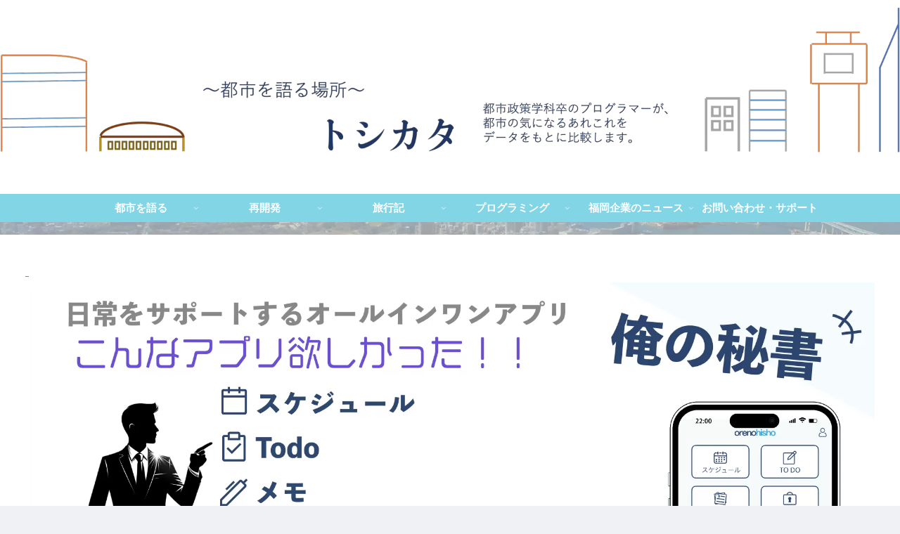

--- FILE ---
content_type: text/html; charset=UTF-8
request_url: https://japanesecitylikers.com/?tag=%E7%A6%8F%E4%BA%95
body_size: 26639
content:
<!doctype html>
<html dir="ltr" lang="ja" prefix="og: https://ogp.me/ns#">
<head>
<!-- wexal_pst_init.js does not exist -->
<!-- engagement_delay.js does not exist -->
<link rel="dns-prefetch" href="//www.googletagmanager.com/">
<link rel="preconnect" href="//www.googletagmanager.com/">
<link rel="dns-prefetch" href="//secure.gravatar.com/">
<link rel="dns-prefetch" href="//pagead2.googlesyndication.com/">
<link rel="dns-prefetch" href="//cdn.jsdelivr.net/">
<link rel="dns-prefetch" href="//ajax.googleapis.com/">
<link rel="dns-prefetch" href="//cdnjs.cloudflare.com/">
<meta charset="utf-8">
<meta http-equiv="X-UA-Compatible" content="IE=edge">
<meta name="viewport" content="width=device-width, initial-scale=1.0, viewport-fit=cover"/>
<meta name="referrer" content="no-referrer-when-downgrade"/>
<!-- Other Analytics -->
<!-- Google Tag Manager -->
<script>(function(w,d,s,l,i){w[l]=w[l]||[];w[l].push({'gtm.start':
new Date().getTime(),event:'gtm.js'});var f=d.getElementsByTagName(s)[0],
j=d.createElement(s),dl=l!='dataLayer'?'&l='+l:'';j.async=true;j.src=
'https://www.googletagmanager.com/gtm.js?id='+i+dl;f.parentNode.insertBefore(j,f);
})(window,document,'script','dataLayer','GTM-T52GNTV');</script>
<!-- End Google Tag Manager -->
<!-- Google Tag Manager -->
<script>(function(w,d,s,l,i){w[l]=w[l]||[];w[l].push({'gtm.start':
new Date().getTime(),event:'gtm.js'});var f=d.getElementsByTagName(s)[0],
j=d.createElement(s),dl=l!='dataLayer'?'&l='+l:'';j.async=true;j.src=
'https://www.googletagmanager.com/gtm.js?id='+i+dl;f.parentNode.insertBefore(j,f);
})(window,document,'script','dataLayer','GTM-T52GNTV');</script>
<!-- End Google Tag Manager -->
<!-- Global site tag (gtag.js) - Google Analytics -->
<script async src="https://www.googletagmanager.com/gtag/js?id=G-58LCKPJVG7"></script>
<script>
  window.dataLayer = window.dataLayer || [];
  function gtag(){dataLayer.push(arguments);}
  gtag('js', new Date());

  gtag('config', 'G-58LCKPJVG7');
</script>
<!-- Google Adsense -->
<script async src="https://pagead2.googlesyndication.com/pagead/js/adsbygoogle.js?client=ca-pub-7262443422583360" crossorigin="anonymous"></script>
<!-- /Other Analytics -->
<!-- preconnect dns-prefetch -->
<link rel="preconnect dns-prefetch" href="//www.googletagmanager.com">
<link rel="preconnect dns-prefetch" href="//www.google-analytics.com">
<link rel="preconnect dns-prefetch" href="//ajax.googleapis.com">
<link rel="preconnect dns-prefetch" href="//cdnjs.cloudflare.com">
<link rel="preconnect dns-prefetch" href="//pagead2.googlesyndication.com">
<link rel="preconnect dns-prefetch" href="//googleads.g.doubleclick.net">
<link rel="preconnect dns-prefetch" href="//tpc.googlesyndication.com">
<link rel="preconnect dns-prefetch" href="//ad.doubleclick.net">
<link rel="preconnect dns-prefetch" href="//www.gstatic.com">
<link rel="preconnect dns-prefetch" href="//cse.google.com">
<link rel="preconnect dns-prefetch" href="//fonts.gstatic.com">
<link rel="preconnect dns-prefetch" href="//fonts.googleapis.com">
<link rel="preconnect dns-prefetch" href="//cms.quantserve.com">
<link rel="preconnect dns-prefetch" href="//secure.gravatar.com">
<link rel="preconnect dns-prefetch" href="//cdn.syndication.twimg.com">
<link rel="preconnect dns-prefetch" href="//cdn.jsdelivr.net">
<link rel="preconnect dns-prefetch" href="//images-fe.ssl-images-amazon.com">
<link rel="preconnect dns-prefetch" href="//completion.amazon.com">
<link rel="preconnect dns-prefetch" href="//m.media-amazon.com">
<link rel="preconnect dns-prefetch" href="//i.moshimo.com">
<link rel="preconnect dns-prefetch" href="//aml.valuecommerce.com">
<link rel="preconnect dns-prefetch" href="//dalc.valuecommerce.com">
<link rel="preconnect dns-prefetch" href="//dalb.valuecommerce.com">
<title>福井 - 都市語～トシカタ～ 福岡発、都市を語る場所</title>
<!-- All in One SEO 4.9.3 - aioseo.com -->
<meta name="robots" content="max-image-preview:large"/>
<link rel="canonical" href="https://japanesecitylikers.com/?tag=%e7%a6%8f%e4%ba%95"/>
<meta name="generator" content="All in One SEO (AIOSEO) 4.9.3"/>
<script type="application/ld+json" class="aioseo-schema">
			{"@context":"https:\/\/schema.org","@graph":[{"@type":"BreadcrumbList","@id":"https:\/\/japanesecitylikers.com\/?tag=%E7%A6%8F%E4%BA%95#breadcrumblist","itemListElement":[{"@type":"ListItem","@id":"https:\/\/japanesecitylikers.com#listItem","position":1,"name":"\u30db\u30fc\u30e0","item":"https:\/\/japanesecitylikers.com","nextItem":{"@type":"ListItem","@id":"https:\/\/japanesecitylikers.com\/?tag=%e7%a6%8f%e4%ba%95#listItem","name":"\u798f\u4e95"}},{"@type":"ListItem","@id":"https:\/\/japanesecitylikers.com\/?tag=%e7%a6%8f%e4%ba%95#listItem","position":2,"name":"\u798f\u4e95","previousItem":{"@type":"ListItem","@id":"https:\/\/japanesecitylikers.com#listItem","name":"\u30db\u30fc\u30e0"}}]},{"@type":"CollectionPage","@id":"https:\/\/japanesecitylikers.com\/?tag=%E7%A6%8F%E4%BA%95#collectionpage","url":"https:\/\/japanesecitylikers.com\/?tag=%E7%A6%8F%E4%BA%95","name":"\u798f\u4e95 - \u90fd\u5e02\u8a9e\uff5e\u30c8\u30b7\u30ab\u30bf\uff5e \u798f\u5ca1\u767a\u3001\u90fd\u5e02\u3092\u8a9e\u308b\u5834\u6240","inLanguage":"ja","isPartOf":{"@id":"https:\/\/japanesecitylikers.com\/#website"},"breadcrumb":{"@id":"https:\/\/japanesecitylikers.com\/?tag=%E7%A6%8F%E4%BA%95#breadcrumblist"}},{"@type":"Organization","@id":"https:\/\/japanesecitylikers.com\/#organization","name":"\u90fd\u5e02\u8a9e\uff5e\u30c8\u30b7\u30ab\u30bf\uff5e\u3000\u90fd\u5e02\u3092\u8a9e\u308b\u5834\u6240","description":"\u90fd\u5e02\u653f\u7b56\u5b66\u79d1\u5352\u306e\u30d7\u30ed\u30b0\u30e9\u30de\u30fc\u304c\u3001\u90fd\u5e02\u6bd4\u8f03\u3084\u798f\u5ca1\u5468\u8fba\u306e\u518d\u958b\u767a\u3092\u7d39\u4ecb\u3057\u307e\u3059\u3002","url":"https:\/\/japanesecitylikers.com\/","telephone":"+818085617262","sameAs":["https:\/\/twitter.com\/citylikers"]},{"@type":"WebSite","@id":"https:\/\/japanesecitylikers.com\/#website","url":"https:\/\/japanesecitylikers.com\/","name":"\u90fd\u5e02\u8a9e\uff5e\u30c8\u30b7\u30ab\u30bf\uff5e\u3000\u798f\u5ca1\u767a\u3001\u90fd\u5e02\u3092\u8a9e\u308b\u5834\u6240","alternateName":"\u90fd\u5e02\u8a9e\uff5e\u30c8\u30b7\u30ab\u30bf\uff5e\u3000\u798f\u5ca1\u767a\u3001\u90fd\u5e02\u3092\u8a9e\u308b\u5834\u6240","description":"\u90fd\u5e02\u653f\u7b56\u5b66\u79d1\u5352\u306e\u30d7\u30ed\u30b0\u30e9\u30de\u30fc\u304c\u3001\u90fd\u5e02\u6bd4\u8f03\u3084\u798f\u5ca1\u5468\u8fba\u306e\u518d\u958b\u767a\u3092\u7d39\u4ecb\u3057\u307e\u3059\u3002","inLanguage":"ja","publisher":{"@id":"https:\/\/japanesecitylikers.com\/#organization"}}]}
		</script>
<!-- All in One SEO -->
<!-- OGP -->
<meta property="og:type" content="website">
<meta property="og:description" content="「福井」の記事一覧です。">
<meta property="og:title" content="福井">
<meta property="og:url" content="https://japanesecitylikers.com">
<meta property="og:image" content="https://japanesecitylikers.com/wp-content/themes/cocoon-master/screenshot.jpg">
<meta property="og:site_name" content="都市語～トシカタ～　福岡発、都市を語る場所">
<meta property="og:locale" content="ja_JP">
<meta property="article:published_time" content="2022-05-13T18:46:03+09:00"/>
<meta property="article:modified_time" content="2022-05-13T18:46:03+09:00"/>
<meta property="article:section" content="都市を語る">
<meta property="article:section" content="都市比較">
<meta property="article:tag" content="三大都市">
<meta property="article:tag" content="仙台">
<meta property="article:tag" content="住宅">
<meta property="article:tag" content="北九州">
<meta property="article:tag" content="名古屋">
<meta property="article:tag" content="和歌山">
<meta property="article:tag" content="地方都市">
<meta property="article:tag" content="大阪">
<meta property="article:tag" content="富山">
<meta property="article:tag" content="岐阜">
<meta property="article:tag" content="広島">
<meta property="article:tag" content="政令指定都市">
<meta property="article:tag" content="札仙広福">
<meta property="article:tag" content="東京">
<meta property="article:tag" content="横浜">
<meta property="article:tag" content="甲府">
<meta property="article:tag" content="神戸">
<meta property="article:tag" content="福井">
<meta property="article:tag" content="福岡">
<meta property="article:tag" content="都市">
<meta property="article:tag" content="都市比較">
<!-- /OGP -->
<!-- Twitter Card -->
<meta name="twitter:card" content="summary_large_image">
<meta property="twitter:description" content="「福井」の記事一覧です。">
<meta property="twitter:title" content="福井">
<meta property="twitter:url" content="https://japanesecitylikers.com">
<meta name="twitter:image" content="https://japanesecitylikers.com/wp-content/themes/cocoon-master/screenshot.jpg">
<meta name="twitter:domain" content="japanesecitylikers.com">
<meta name="twitter:creator" content="@citylikers?t=mFaM6F02Wv-4sMWggpgAPg&amp;s=09">
<meta name="twitter:site" content="@citylikers?t=mFaM6F02Wv-4sMWggpgAPg&amp;s=09">
<!-- /Twitter Card -->
<link rel='dns-prefetch' href='//ajax.googleapis.com'/>
<link rel='dns-prefetch' href='//cdnjs.cloudflare.com'/>
<link rel="alternate" type="application/rss+xml" title="都市語～トシカタ～　福岡発、都市を語る場所 &raquo; 福井 タグのフィード" href="https://japanesecitylikers.com/?feed=rss2&#038;tag=%e7%a6%8f%e4%ba%95"/>
<!-- This site uses the Google Analytics by MonsterInsights plugin v9.11.1 - Using Analytics tracking - https://www.monsterinsights.com/ -->
<script src="//www.googletagmanager.com/gtag/js?id=G-58LCKPJVG7" data-cfasync="false" data-wpfc-render="false" async></script>
<script data-cfasync="false" data-wpfc-render="false">
				var mi_version = '9.11.1';
				var mi_track_user = true;
				var mi_no_track_reason = '';
								var MonsterInsightsDefaultLocations = {"page_location":"https:\/\/japanesecitylikers.com\/?tag=%E7%A6%8F%E4%BA%95"};
								if ( typeof MonsterInsightsPrivacyGuardFilter === 'function' ) {
					var MonsterInsightsLocations = (typeof MonsterInsightsExcludeQuery === 'object') ? MonsterInsightsPrivacyGuardFilter( MonsterInsightsExcludeQuery ) : MonsterInsightsPrivacyGuardFilter( MonsterInsightsDefaultLocations );
				} else {
					var MonsterInsightsLocations = (typeof MonsterInsightsExcludeQuery === 'object') ? MonsterInsightsExcludeQuery : MonsterInsightsDefaultLocations;
				}

								var disableStrs = [
										'ga-disable-G-58LCKPJVG7',
									];

				/* Function to detect opted out users */
				function __gtagTrackerIsOptedOut() {
					for (var index = 0; index < disableStrs.length; index++) {
						if (document.cookie.indexOf(disableStrs[index] + '=true') > -1) {
							return true;
						}
					}

					return false;
				}

				/* Disable tracking if the opt-out cookie exists. */
				if (__gtagTrackerIsOptedOut()) {
					for (var index = 0; index < disableStrs.length; index++) {
						window[disableStrs[index]] = true;
					}
				}

				/* Opt-out function */
				function __gtagTrackerOptout() {
					for (var index = 0; index < disableStrs.length; index++) {
						document.cookie = disableStrs[index] + '=true; expires=Thu, 31 Dec 2099 23:59:59 UTC; path=/';
						window[disableStrs[index]] = true;
					}
				}

				if ('undefined' === typeof gaOptout) {
					function gaOptout() {
						__gtagTrackerOptout();
					}
				}
								window.dataLayer = window.dataLayer || [];

				window.MonsterInsightsDualTracker = {
					helpers: {},
					trackers: {},
				};
				if (mi_track_user) {
					function __gtagDataLayer() {
						dataLayer.push(arguments);
					}

					function __gtagTracker(type, name, parameters) {
						if (!parameters) {
							parameters = {};
						}

						if (parameters.send_to) {
							__gtagDataLayer.apply(null, arguments);
							return;
						}

						if (type === 'event') {
														parameters.send_to = monsterinsights_frontend.v4_id;
							var hookName = name;
							if (typeof parameters['event_category'] !== 'undefined') {
								hookName = parameters['event_category'] + ':' + name;
							}

							if (typeof MonsterInsightsDualTracker.trackers[hookName] !== 'undefined') {
								MonsterInsightsDualTracker.trackers[hookName](parameters);
							} else {
								__gtagDataLayer('event', name, parameters);
							}
							
						} else {
							__gtagDataLayer.apply(null, arguments);
						}
					}

					__gtagTracker('js', new Date());
					__gtagTracker('set', {
						'developer_id.dZGIzZG': true,
											});
					if ( MonsterInsightsLocations.page_location ) {
						__gtagTracker('set', MonsterInsightsLocations);
					}
										__gtagTracker('config', 'G-58LCKPJVG7', {"forceSSL":"true","link_attribution":"true"} );
										window.gtag = __gtagTracker;										(function () {
						/* https://developers.google.com/analytics/devguides/collection/analyticsjs/ */
						/* ga and __gaTracker compatibility shim. */
						var noopfn = function () {
							return null;
						};
						var newtracker = function () {
							return new Tracker();
						};
						var Tracker = function () {
							return null;
						};
						var p = Tracker.prototype;
						p.get = noopfn;
						p.set = noopfn;
						p.send = function () {
							var args = Array.prototype.slice.call(arguments);
							args.unshift('send');
							__gaTracker.apply(null, args);
						};
						var __gaTracker = function () {
							var len = arguments.length;
							if (len === 0) {
								return;
							}
							var f = arguments[len - 1];
							if (typeof f !== 'object' || f === null || typeof f.hitCallback !== 'function') {
								if ('send' === arguments[0]) {
									var hitConverted, hitObject = false, action;
									if ('event' === arguments[1]) {
										if ('undefined' !== typeof arguments[3]) {
											hitObject = {
												'eventAction': arguments[3],
												'eventCategory': arguments[2],
												'eventLabel': arguments[4],
												'value': arguments[5] ? arguments[5] : 1,
											}
										}
									}
									if ('pageview' === arguments[1]) {
										if ('undefined' !== typeof arguments[2]) {
											hitObject = {
												'eventAction': 'page_view',
												'page_path': arguments[2],
											}
										}
									}
									if (typeof arguments[2] === 'object') {
										hitObject = arguments[2];
									}
									if (typeof arguments[5] === 'object') {
										Object.assign(hitObject, arguments[5]);
									}
									if ('undefined' !== typeof arguments[1].hitType) {
										hitObject = arguments[1];
										if ('pageview' === hitObject.hitType) {
											hitObject.eventAction = 'page_view';
										}
									}
									if (hitObject) {
										action = 'timing' === arguments[1].hitType ? 'timing_complete' : hitObject.eventAction;
										hitConverted = mapArgs(hitObject);
										__gtagTracker('event', action, hitConverted);
									}
								}
								return;
							}

							function mapArgs(args) {
								var arg, hit = {};
								var gaMap = {
									'eventCategory': 'event_category',
									'eventAction': 'event_action',
									'eventLabel': 'event_label',
									'eventValue': 'event_value',
									'nonInteraction': 'non_interaction',
									'timingCategory': 'event_category',
									'timingVar': 'name',
									'timingValue': 'value',
									'timingLabel': 'event_label',
									'page': 'page_path',
									'location': 'page_location',
									'title': 'page_title',
									'referrer' : 'page_referrer',
								};
								for (arg in args) {
																		if (!(!args.hasOwnProperty(arg) || !gaMap.hasOwnProperty(arg))) {
										hit[gaMap[arg]] = args[arg];
									} else {
										hit[arg] = args[arg];
									}
								}
								return hit;
							}

							try {
								f.hitCallback();
							} catch (ex) {
							}
						};
						__gaTracker.create = newtracker;
						__gaTracker.getByName = newtracker;
						__gaTracker.getAll = function () {
							return [];
						};
						__gaTracker.remove = noopfn;
						__gaTracker.loaded = true;
						window['__gaTracker'] = __gaTracker;
					})();
									} else {
										console.log("");
					(function () {
						function __gtagTracker() {
							return null;
						}

						window['__gtagTracker'] = __gtagTracker;
						window['gtag'] = __gtagTracker;
					})();
									}
			</script>
<!-- / Google Analytics by MonsterInsights -->
<style id='wp-img-auto-sizes-contain-inline-css'>
img:is([sizes=auto i],[sizes^="auto," i]){contain-intrinsic-size:3000px 1500px}
/*# sourceURL=wp-img-auto-sizes-contain-inline-css */
</style>
<link rel='stylesheet' id='cocoon-style-css' href='https://japanesecitylikers.com/wp-content/themes/cocoon-master/style.css?ver=6.9&#038;fver=20211208111426' media='all'/>
<link rel='stylesheet' id='cocoon-keyframes-css' href='https://japanesecitylikers.com/wp-content/themes/cocoon-master/keyframes.css?ver=6.9&#038;fver=20211208111426' media='all'/>
<link rel='stylesheet' id='font-awesome-style-css' href='https://japanesecitylikers.com/wp-content/themes/cocoon-master/webfonts/fontawesome/css/font-awesome.min.css?ver=6.9&#038;fver=20211208111426' media='all'/>
<link rel='stylesheet' id='icomoon-style-css' href='https://japanesecitylikers.com/wp-content/themes/cocoon-master/webfonts/icomoon/style.css?ver=6.9&#038;fver=20211208111426' media='all'/>
<link rel='stylesheet' id='baguettebox-style-css' href='https://japanesecitylikers.com/wp-content/themes/cocoon-master/plugins/baguettebox/dist/baguetteBox.min.css?ver=6.9&#038;fver=20211208111426' media='all'/>
<link rel='stylesheet' id='cocoon-skin-style-css' href='https://japanesecitylikers.com/wp-content/themes/cocoon-master/skins/bizarre-foods-greensoba/style.css?ver=6.9&#038;fver=20211208111426' media='all'/>
<style id='cocoon-skin-style-inline-css'>
.header,.header .site-name-text,#navi .navi-in a,#navi .navi-in a:hover{color:#fff}#header-container .navi,#navi .navi-in>.menu-header .sub-menu{background-color:#82d5e5}#navi .navi-in a,#navi .navi-in a:hover{color:#fff}#navi .navi-in a,#navi .navi-in a:hover{color:#fff}#navi .navi-in a:hover{background-color:rgba(255,255,255,.2)}.main{width:860px}.sidebar{width:376px}@media screen and (max-width:1280px){.wrap{width:auto}.main,.sidebar,.sidebar-left .main,.sidebar-left .sidebar{margin:0 .5%}.main{width:67.4%}.sidebar{padding:1.5%;width:30%}.entry-card-thumb{width:38%}.entry-card-content{margin-left:40%}}@media screen and (max-width:834px){.header div.header-in{min-height:20px}}.toc-checkbox{display:none}.toc-content{visibility:hidden;height:0;opacity:.2;transition:all .5s ease-out}.toc-checkbox:checked~.toc-content{visibility:visible;padding-top:.6em;height:100%;opacity:1}.toc-title::after{content:'[開く]';margin-left:.5em;cursor:pointer;font-size:.8em}.toc-title:hover::after{text-decoration:underline}.toc-checkbox:checked+.toc-title::after{content:'[閉じる]'}#respond{display:none}.entry-content>*,.demo .entry-content p{line-height:1.8}.entry-content>*,.article p,.demo .entry-content p,.article dl,.article ul,.article ol,.article blockquote,.article pre,.article table,.article .toc,.body .article,.body .column-wrap,.body .new-entry-cards,.body .popular-entry-cards,.body .navi-entry-cards,.body .box-menus,.body .ranking-item,.body .rss-entry-cards,.body .widget,.body .author-box,.body .blogcard-wrap,.body .login-user-only,.body .information-box,.body .question-box,.body .alert-box,.body .information,.body .question,.body .alert,.body .memo-box,.body .comment-box,.body .common-icon-box,.body .blank-box,.body .button-block,.body .micro-bottom,.body .caption-box,.body .tab-caption-box,.body .label-box,.body .toggle-wrap,.body .wp-block-image,.body .booklink-box,.body .kaerebalink-box,.body .tomarebalink-box,.body .product-item-box,.body .speech-wrap,.body .wp-block-categories,.body .wp-block-archives,.body .wp-block-archives-dropdown,.body .wp-block-calendar,.body .ad-area,.body .wp-block-gallery,.body .wp-block-audio,.body .wp-block-cover,.body .wp-block-file,.body .wp-block-media-text,.body .wp-block-video,.body .wp-block-buttons,.body .wp-block-columns,.body .wp-block-separator,.body .components-placeholder,.body .wp-block-search,.body .wp-block-social-links,.body .timeline-box,.body .blogcard-type,.body .btn-wrap,.body .btn-wrap a,.body .block-box,.body .wp-block-embed,.body .wp-block-group,.body .wp-block-table,.body .scrollable-table,.body .wp-block-separator,.body .wp-block,.body .video-container,.comment-area,.related-entries,.pager-post-navi,.comment-respond,.is-root-container>*,[data-type="core/freeform"]{margin-bottom:1.8em}.article h2,.article h3,.article h4,.article h5,.article h6{margin-bottom:1.62em}@media screen and (max-width:480px){.body,.menu-content{font-size:16px}}@media screen and (max-width:781px){.wp-block-column{margin-bottom:1.8em}}@media screen and (max-width:599px){.column-wrap>div{margin-bottom:1.8em}}.article h2,.article h3,.article h4,.article h5,.article h6{margin-top:2.4em}.article .micro-top{margin-bottom:.36em}.article .micro-bottom{margin-top:-1.62em}.article .micro-balloon{margin-bottom:.9em}.article .micro-bottom.micro-balloon{margin-top:-1.26em}.blank-box.bb-key-color{border-color:#19448e}.iic-key-color li::before{color:#19448e}.blank-box.bb-tab.bb-key-color::before{background-color:#19448e}.tb-key-color .toggle-button{border:1px solid #19448e;background:#19448e;color:#fff}.tb-key-color .toggle-button::before{color:#ccc}.tb-key-color .toggle-checkbox:checked~.toggle-content{border-color:#19448e}.cb-key-color.caption-box{border-color:#19448e}.cb-key-color .caption-box-label{background-color:#19448e;color:#fff}.tcb-key-color .tab-caption-box-label{background-color:#19448e;color:#fff}.tcb-key-color .tab-caption-box-content{border-color:#19448e}.lb-key-color .label-box-content{border-color:#19448e}.mc-key-color{background-color:#19448e;color:#fff;border:0}.mc-key-color.micro-bottom::after{border-bottom-color:#19448e;border-top-color:transparent}.mc-key-color::before{border-top-color:transparent;border-bottom-color:transparent}.mc-key-color::after{border-top-color:#19448e}.btn-key-color,.btn-wrap.btn-wrap-key-color>a{background-color:#19448e}.has-text-color.has-key-color-color{color:#19448e}.has-background.has-key-color-background-color{background-color:#19448e}.body.article,body#tinymce.wp-editor{background-color:#fff}.body.article,.editor-post-title__block .editor-post-title__input,body#tinymce.wp-editor{color:#333}html .body .has-key-color-background-color{background-color:#19448e}html .body .has-key-color-color{color:#19448e}html .body .has-key-color-border-color{border-color:#19448e}html .body .btn-wrap.has-key-color-background-color>a{background-color:#19448e}html .body .btn-wrap.has-key-color-color>a{color:#19448e}html .body .btn-wrap.has-key-color-border-color>a{border-color:#19448e}html .body .bb-tab.has-key-color-border-color .bb-label{background-color:#19448e}html .body .toggle-wrap.has-key-color-border-color .toggle-button{background-color:#19448e}html .body .toggle-wrap.has-key-color-border-color .toggle-button,.toggle-wrap.has-key-color-border-color .toggle-content{border-color:#19448e}html .body .iconlist-box.has-key-color-icon-color li::before{color:#19448e}html .body .micro-balloon.has-key-color-color{color:#19448e}html .body .micro-balloon.has-key-color-background-color{background-color:#19448e;border-color:transparent}html .body .micro-balloon.has-key-color-background-color.micro-bottom::after{border-bottom-color:#19448e;border-top-color:transparent}html .body .micro-balloon.has-key-color-background-color::before{border-top-color:transparent;border-bottom-color:transparent}html .body .micro-balloon.has-key-color-background-color::after{border-top-color:#19448e}html .body .micro-balloon.has-border-color.has-key-color-border-color{border-color:#19448e}html .body .micro-balloon.micro-top.has-key-color-border-color::before{border-top-color:#19448e}html .body .micro-balloon.micro-bottom.has-key-color-border-color::before{border-bottom-color:#19448e}html .body .caption-box.has-key-color-border-color .box-label{background-color:#19448e}html .body .tab-caption-box.has-key-color-border-color .box-label{background-color:#19448e}html .body .tab-caption-box.has-key-color-border-color .box-content{border-color:#19448e}html .body .tab-caption-box.has-key-color-background-color .box-content{background-color:#19448e}html .body .label-box.has-key-color-border-color .box-content{border-color:#19448e}html .body .label-box.has-key-color-background-color .box-content{background-color:#19448e}html .body .speech-balloon.has-key-color-background-color{background-color:#19448e}html .body .speech-balloon.has-text-color.has-key-color-color{color:#19448e}html .body .speech-balloon.has-key-color-border-color{border-color:#19448e}html .body .sbp-l .speech-balloon.has-key-color-border-color::before{border-right-color:#19448e}html .body .sbp-r .speech-balloon.has-key-color-border-color::before{border-left-color:#19448e}html .body .sbp-l .speech-balloon.has-key-color-background-color::after{border-right-color:#19448e}html .body .sbp-r .speech-balloon.has-key-color-background-color::after{border-left-color:#19448e}html .body .sbs-line.sbp-r .speech-balloon.has-key-color-background-color{background-color:#19448e}html .body .sbs-line.sbp-r .speech-balloon.has-key-color-border-color{border-color:#19448e}html .body .speech-wraphtml .body .sbs-think .speech-balloon.has-key-color-border-color::before,html .body .speech-wrap.sbs-think .speech-balloon.has-key-color-border-color::after{border-color:#19448e}html .body .sbs-think .speech-balloon.has-key-color-background-color::before,html .body .sbs-think .speech-balloon.has-key-color-background-color::after{background-color:#19448e}html .body .sbs-think .speech-balloon.has-key-color-border-color::before{border-color:#19448e}html .body .timeline-box.has-key-color-point-color .timeline-item::before{background-color:#19448e}html .body .has-key-color-question-color .faq-question-label{color:#19448e}html .body .has-key-color-answer-color .faq-answer-label{color:#19448e}html .body .is-style-square.has-key-color-question-color .faq-question-label{color:#fff;background-color:#19448e}html .body .is-style-square.has-key-color-answer-color .faq-answer-label{color:#fff;background-color:#19448e}html .body .has-red-background-color{background-color:#e60033}html .body .has-red-color{color:#e60033}html .body .has-red-border-color{border-color:#e60033}html .body .btn-wrap.has-red-background-color>a{background-color:#e60033}html .body .btn-wrap.has-red-color>a{color:#e60033}html .body .btn-wrap.has-red-border-color>a{border-color:#e60033}html .body .bb-tab.has-red-border-color .bb-label{background-color:#e60033}html .body .toggle-wrap.has-red-border-color .toggle-button{background-color:#e60033}html .body .toggle-wrap.has-red-border-color .toggle-button,.toggle-wrap.has-red-border-color .toggle-content{border-color:#e60033}html .body .iconlist-box.has-red-icon-color li::before{color:#e60033}html .body .micro-balloon.has-red-color{color:#e60033}html .body .micro-balloon.has-red-background-color{background-color:#e60033;border-color:transparent}html .body .micro-balloon.has-red-background-color.micro-bottom::after{border-bottom-color:#e60033;border-top-color:transparent}html .body .micro-balloon.has-red-background-color::before{border-top-color:transparent;border-bottom-color:transparent}html .body .micro-balloon.has-red-background-color::after{border-top-color:#e60033}html .body .micro-balloon.has-border-color.has-red-border-color{border-color:#e60033}html .body .micro-balloon.micro-top.has-red-border-color::before{border-top-color:#e60033}html .body .micro-balloon.micro-bottom.has-red-border-color::before{border-bottom-color:#e60033}html .body .caption-box.has-red-border-color .box-label{background-color:#e60033}html .body .tab-caption-box.has-red-border-color .box-label{background-color:#e60033}html .body .tab-caption-box.has-red-border-color .box-content{border-color:#e60033}html .body .tab-caption-box.has-red-background-color .box-content{background-color:#e60033}html .body .label-box.has-red-border-color .box-content{border-color:#e60033}html .body .label-box.has-red-background-color .box-content{background-color:#e60033}html .body .speech-balloon.has-red-background-color{background-color:#e60033}html .body .speech-balloon.has-text-color.has-red-color{color:#e60033}html .body .speech-balloon.has-red-border-color{border-color:#e60033}html .body .sbp-l .speech-balloon.has-red-border-color::before{border-right-color:#e60033}html .body .sbp-r .speech-balloon.has-red-border-color::before{border-left-color:#e60033}html .body .sbp-l .speech-balloon.has-red-background-color::after{border-right-color:#e60033}html .body .sbp-r .speech-balloon.has-red-background-color::after{border-left-color:#e60033}html .body .sbs-line.sbp-r .speech-balloon.has-red-background-color{background-color:#e60033}html .body .sbs-line.sbp-r .speech-balloon.has-red-border-color{border-color:#e60033}html .body .speech-wraphtml .body .sbs-think .speech-balloon.has-red-border-color::before,html .body .speech-wrap.sbs-think .speech-balloon.has-red-border-color::after{border-color:#e60033}html .body .sbs-think .speech-balloon.has-red-background-color::before,html .body .sbs-think .speech-balloon.has-red-background-color::after{background-color:#e60033}html .body .sbs-think .speech-balloon.has-red-border-color::before{border-color:#e60033}html .body .timeline-box.has-red-point-color .timeline-item::before{background-color:#e60033}html .body .has-red-question-color .faq-question-label{color:#e60033}html .body .has-red-answer-color .faq-answer-label{color:#e60033}html .body .is-style-square.has-red-question-color .faq-question-label{color:#fff;background-color:#e60033}html .body .is-style-square.has-red-answer-color .faq-answer-label{color:#fff;background-color:#e60033}html .body .has-pink-background-color{background-color:#e95295}html .body .has-pink-color{color:#e95295}html .body .has-pink-border-color{border-color:#e95295}html .body .btn-wrap.has-pink-background-color>a{background-color:#e95295}html .body .btn-wrap.has-pink-color>a{color:#e95295}html .body .btn-wrap.has-pink-border-color>a{border-color:#e95295}html .body .bb-tab.has-pink-border-color .bb-label{background-color:#e95295}html .body .toggle-wrap.has-pink-border-color .toggle-button{background-color:#e95295}html .body .toggle-wrap.has-pink-border-color .toggle-button,.toggle-wrap.has-pink-border-color .toggle-content{border-color:#e95295}html .body .iconlist-box.has-pink-icon-color li::before{color:#e95295}html .body .micro-balloon.has-pink-color{color:#e95295}html .body .micro-balloon.has-pink-background-color{background-color:#e95295;border-color:transparent}html .body .micro-balloon.has-pink-background-color.micro-bottom::after{border-bottom-color:#e95295;border-top-color:transparent}html .body .micro-balloon.has-pink-background-color::before{border-top-color:transparent;border-bottom-color:transparent}html .body .micro-balloon.has-pink-background-color::after{border-top-color:#e95295}html .body .micro-balloon.has-border-color.has-pink-border-color{border-color:#e95295}html .body .micro-balloon.micro-top.has-pink-border-color::before{border-top-color:#e95295}html .body .micro-balloon.micro-bottom.has-pink-border-color::before{border-bottom-color:#e95295}html .body .caption-box.has-pink-border-color .box-label{background-color:#e95295}html .body .tab-caption-box.has-pink-border-color .box-label{background-color:#e95295}html .body .tab-caption-box.has-pink-border-color .box-content{border-color:#e95295}html .body .tab-caption-box.has-pink-background-color .box-content{background-color:#e95295}html .body .label-box.has-pink-border-color .box-content{border-color:#e95295}html .body .label-box.has-pink-background-color .box-content{background-color:#e95295}html .body .speech-balloon.has-pink-background-color{background-color:#e95295}html .body .speech-balloon.has-text-color.has-pink-color{color:#e95295}html .body .speech-balloon.has-pink-border-color{border-color:#e95295}html .body .sbp-l .speech-balloon.has-pink-border-color::before{border-right-color:#e95295}html .body .sbp-r .speech-balloon.has-pink-border-color::before{border-left-color:#e95295}html .body .sbp-l .speech-balloon.has-pink-background-color::after{border-right-color:#e95295}html .body .sbp-r .speech-balloon.has-pink-background-color::after{border-left-color:#e95295}html .body .sbs-line.sbp-r .speech-balloon.has-pink-background-color{background-color:#e95295}html .body .sbs-line.sbp-r .speech-balloon.has-pink-border-color{border-color:#e95295}html .body .speech-wraphtml .body .sbs-think .speech-balloon.has-pink-border-color::before,html .body .speech-wrap.sbs-think .speech-balloon.has-pink-border-color::after{border-color:#e95295}html .body .sbs-think .speech-balloon.has-pink-background-color::before,html .body .sbs-think .speech-balloon.has-pink-background-color::after{background-color:#e95295}html .body .sbs-think .speech-balloon.has-pink-border-color::before{border-color:#e95295}html .body .timeline-box.has-pink-point-color .timeline-item::before{background-color:#e95295}html .body .has-pink-question-color .faq-question-label{color:#e95295}html .body .has-pink-answer-color .faq-answer-label{color:#e95295}html .body .is-style-square.has-pink-question-color .faq-question-label{color:#fff;background-color:#e95295}html .body .is-style-square.has-pink-answer-color .faq-answer-label{color:#fff;background-color:#e95295}html .body .has-purple-background-color{background-color:#884898}html .body .has-purple-color{color:#884898}html .body .has-purple-border-color{border-color:#884898}html .body .btn-wrap.has-purple-background-color>a{background-color:#884898}html .body .btn-wrap.has-purple-color>a{color:#884898}html .body .btn-wrap.has-purple-border-color>a{border-color:#884898}html .body .bb-tab.has-purple-border-color .bb-label{background-color:#884898}html .body .toggle-wrap.has-purple-border-color .toggle-button{background-color:#884898}html .body .toggle-wrap.has-purple-border-color .toggle-button,.toggle-wrap.has-purple-border-color .toggle-content{border-color:#884898}html .body .iconlist-box.has-purple-icon-color li::before{color:#884898}html .body .micro-balloon.has-purple-color{color:#884898}html .body .micro-balloon.has-purple-background-color{background-color:#884898;border-color:transparent}html .body .micro-balloon.has-purple-background-color.micro-bottom::after{border-bottom-color:#884898;border-top-color:transparent}html .body .micro-balloon.has-purple-background-color::before{border-top-color:transparent;border-bottom-color:transparent}html .body .micro-balloon.has-purple-background-color::after{border-top-color:#884898}html .body .micro-balloon.has-border-color.has-purple-border-color{border-color:#884898}html .body .micro-balloon.micro-top.has-purple-border-color::before{border-top-color:#884898}html .body .micro-balloon.micro-bottom.has-purple-border-color::before{border-bottom-color:#884898}html .body .caption-box.has-purple-border-color .box-label{background-color:#884898}html .body .tab-caption-box.has-purple-border-color .box-label{background-color:#884898}html .body .tab-caption-box.has-purple-border-color .box-content{border-color:#884898}html .body .tab-caption-box.has-purple-background-color .box-content{background-color:#884898}html .body .label-box.has-purple-border-color .box-content{border-color:#884898}html .body .label-box.has-purple-background-color .box-content{background-color:#884898}html .body .speech-balloon.has-purple-background-color{background-color:#884898}html .body .speech-balloon.has-text-color.has-purple-color{color:#884898}html .body .speech-balloon.has-purple-border-color{border-color:#884898}html .body .sbp-l .speech-balloon.has-purple-border-color::before{border-right-color:#884898}html .body .sbp-r .speech-balloon.has-purple-border-color::before{border-left-color:#884898}html .body .sbp-l .speech-balloon.has-purple-background-color::after{border-right-color:#884898}html .body .sbp-r .speech-balloon.has-purple-background-color::after{border-left-color:#884898}html .body .sbs-line.sbp-r .speech-balloon.has-purple-background-color{background-color:#884898}html .body .sbs-line.sbp-r .speech-balloon.has-purple-border-color{border-color:#884898}html .body .speech-wraphtml .body .sbs-think .speech-balloon.has-purple-border-color::before,html .body .speech-wrap.sbs-think .speech-balloon.has-purple-border-color::after{border-color:#884898}html .body .sbs-think .speech-balloon.has-purple-background-color::before,html .body .sbs-think .speech-balloon.has-purple-background-color::after{background-color:#884898}html .body .sbs-think .speech-balloon.has-purple-border-color::before{border-color:#884898}html .body .timeline-box.has-purple-point-color .timeline-item::before{background-color:#884898}html .body .has-purple-question-color .faq-question-label{color:#884898}html .body .has-purple-answer-color .faq-answer-label{color:#884898}html .body .is-style-square.has-purple-question-color .faq-question-label{color:#fff;background-color:#884898}html .body .is-style-square.has-purple-answer-color .faq-answer-label{color:#fff;background-color:#884898}html .body .has-deep-background-color{background-color:#55295b}html .body .has-deep-color{color:#55295b}html .body .has-deep-border-color{border-color:#55295b}html .body .btn-wrap.has-deep-background-color>a{background-color:#55295b}html .body .btn-wrap.has-deep-color>a{color:#55295b}html .body .btn-wrap.has-deep-border-color>a{border-color:#55295b}html .body .bb-tab.has-deep-border-color .bb-label{background-color:#55295b}html .body .toggle-wrap.has-deep-border-color .toggle-button{background-color:#55295b}html .body .toggle-wrap.has-deep-border-color .toggle-button,.toggle-wrap.has-deep-border-color .toggle-content{border-color:#55295b}html .body .iconlist-box.has-deep-icon-color li::before{color:#55295b}html .body .micro-balloon.has-deep-color{color:#55295b}html .body .micro-balloon.has-deep-background-color{background-color:#55295b;border-color:transparent}html .body .micro-balloon.has-deep-background-color.micro-bottom::after{border-bottom-color:#55295b;border-top-color:transparent}html .body .micro-balloon.has-deep-background-color::before{border-top-color:transparent;border-bottom-color:transparent}html .body .micro-balloon.has-deep-background-color::after{border-top-color:#55295b}html .body .micro-balloon.has-border-color.has-deep-border-color{border-color:#55295b}html .body .micro-balloon.micro-top.has-deep-border-color::before{border-top-color:#55295b}html .body .micro-balloon.micro-bottom.has-deep-border-color::before{border-bottom-color:#55295b}html .body .caption-box.has-deep-border-color .box-label{background-color:#55295b}html .body .tab-caption-box.has-deep-border-color .box-label{background-color:#55295b}html .body .tab-caption-box.has-deep-border-color .box-content{border-color:#55295b}html .body .tab-caption-box.has-deep-background-color .box-content{background-color:#55295b}html .body .label-box.has-deep-border-color .box-content{border-color:#55295b}html .body .label-box.has-deep-background-color .box-content{background-color:#55295b}html .body .speech-balloon.has-deep-background-color{background-color:#55295b}html .body .speech-balloon.has-text-color.has-deep-color{color:#55295b}html .body .speech-balloon.has-deep-border-color{border-color:#55295b}html .body .sbp-l .speech-balloon.has-deep-border-color::before{border-right-color:#55295b}html .body .sbp-r .speech-balloon.has-deep-border-color::before{border-left-color:#55295b}html .body .sbp-l .speech-balloon.has-deep-background-color::after{border-right-color:#55295b}html .body .sbp-r .speech-balloon.has-deep-background-color::after{border-left-color:#55295b}html .body .sbs-line.sbp-r .speech-balloon.has-deep-background-color{background-color:#55295b}html .body .sbs-line.sbp-r .speech-balloon.has-deep-border-color{border-color:#55295b}html .body .speech-wraphtml .body .sbs-think .speech-balloon.has-deep-border-color::before,html .body .speech-wrap.sbs-think .speech-balloon.has-deep-border-color::after{border-color:#55295b}html .body .sbs-think .speech-balloon.has-deep-background-color::before,html .body .sbs-think .speech-balloon.has-deep-background-color::after{background-color:#55295b}html .body .sbs-think .speech-balloon.has-deep-border-color::before{border-color:#55295b}html .body .timeline-box.has-deep-point-color .timeline-item::before{background-color:#55295b}html .body .has-deep-question-color .faq-question-label{color:#55295b}html .body .has-deep-answer-color .faq-answer-label{color:#55295b}html .body .is-style-square.has-deep-question-color .faq-question-label{color:#fff;background-color:#55295b}html .body .is-style-square.has-deep-answer-color .faq-answer-label{color:#fff;background-color:#55295b}html .body .has-indigo-background-color{background-color:#1e50a2}html .body .has-indigo-color{color:#1e50a2}html .body .has-indigo-border-color{border-color:#1e50a2}html .body .btn-wrap.has-indigo-background-color>a{background-color:#1e50a2}html .body .btn-wrap.has-indigo-color>a{color:#1e50a2}html .body .btn-wrap.has-indigo-border-color>a{border-color:#1e50a2}html .body .bb-tab.has-indigo-border-color .bb-label{background-color:#1e50a2}html .body .toggle-wrap.has-indigo-border-color .toggle-button{background-color:#1e50a2}html .body .toggle-wrap.has-indigo-border-color .toggle-button,.toggle-wrap.has-indigo-border-color .toggle-content{border-color:#1e50a2}html .body .iconlist-box.has-indigo-icon-color li::before{color:#1e50a2}html .body .micro-balloon.has-indigo-color{color:#1e50a2}html .body .micro-balloon.has-indigo-background-color{background-color:#1e50a2;border-color:transparent}html .body .micro-balloon.has-indigo-background-color.micro-bottom::after{border-bottom-color:#1e50a2;border-top-color:transparent}html .body .micro-balloon.has-indigo-background-color::before{border-top-color:transparent;border-bottom-color:transparent}html .body .micro-balloon.has-indigo-background-color::after{border-top-color:#1e50a2}html .body .micro-balloon.has-border-color.has-indigo-border-color{border-color:#1e50a2}html .body .micro-balloon.micro-top.has-indigo-border-color::before{border-top-color:#1e50a2}html .body .micro-balloon.micro-bottom.has-indigo-border-color::before{border-bottom-color:#1e50a2}html .body .caption-box.has-indigo-border-color .box-label{background-color:#1e50a2}html .body .tab-caption-box.has-indigo-border-color .box-label{background-color:#1e50a2}html .body .tab-caption-box.has-indigo-border-color .box-content{border-color:#1e50a2}html .body .tab-caption-box.has-indigo-background-color .box-content{background-color:#1e50a2}html .body .label-box.has-indigo-border-color .box-content{border-color:#1e50a2}html .body .label-box.has-indigo-background-color .box-content{background-color:#1e50a2}html .body .speech-balloon.has-indigo-background-color{background-color:#1e50a2}html .body .speech-balloon.has-text-color.has-indigo-color{color:#1e50a2}html .body .speech-balloon.has-indigo-border-color{border-color:#1e50a2}html .body .sbp-l .speech-balloon.has-indigo-border-color::before{border-right-color:#1e50a2}html .body .sbp-r .speech-balloon.has-indigo-border-color::before{border-left-color:#1e50a2}html .body .sbp-l .speech-balloon.has-indigo-background-color::after{border-right-color:#1e50a2}html .body .sbp-r .speech-balloon.has-indigo-background-color::after{border-left-color:#1e50a2}html .body .sbs-line.sbp-r .speech-balloon.has-indigo-background-color{background-color:#1e50a2}html .body .sbs-line.sbp-r .speech-balloon.has-indigo-border-color{border-color:#1e50a2}html .body .speech-wraphtml .body .sbs-think .speech-balloon.has-indigo-border-color::before,html .body .speech-wrap.sbs-think .speech-balloon.has-indigo-border-color::after{border-color:#1e50a2}html .body .sbs-think .speech-balloon.has-indigo-background-color::before,html .body .sbs-think .speech-balloon.has-indigo-background-color::after{background-color:#1e50a2}html .body .sbs-think .speech-balloon.has-indigo-border-color::before{border-color:#1e50a2}html .body .timeline-box.has-indigo-point-color .timeline-item::before{background-color:#1e50a2}html .body .has-indigo-question-color .faq-question-label{color:#1e50a2}html .body .has-indigo-answer-color .faq-answer-label{color:#1e50a2}html .body .is-style-square.has-indigo-question-color .faq-question-label{color:#fff;background-color:#1e50a2}html .body .is-style-square.has-indigo-answer-color .faq-answer-label{color:#fff;background-color:#1e50a2}html .body .has-blue-background-color{background-color:#0095d9}html .body .has-blue-color{color:#0095d9}html .body .has-blue-border-color{border-color:#0095d9}html .body .btn-wrap.has-blue-background-color>a{background-color:#0095d9}html .body .btn-wrap.has-blue-color>a{color:#0095d9}html .body .btn-wrap.has-blue-border-color>a{border-color:#0095d9}html .body .bb-tab.has-blue-border-color .bb-label{background-color:#0095d9}html .body .toggle-wrap.has-blue-border-color .toggle-button{background-color:#0095d9}html .body .toggle-wrap.has-blue-border-color .toggle-button,.toggle-wrap.has-blue-border-color .toggle-content{border-color:#0095d9}html .body .iconlist-box.has-blue-icon-color li::before{color:#0095d9}html .body .micro-balloon.has-blue-color{color:#0095d9}html .body .micro-balloon.has-blue-background-color{background-color:#0095d9;border-color:transparent}html .body .micro-balloon.has-blue-background-color.micro-bottom::after{border-bottom-color:#0095d9;border-top-color:transparent}html .body .micro-balloon.has-blue-background-color::before{border-top-color:transparent;border-bottom-color:transparent}html .body .micro-balloon.has-blue-background-color::after{border-top-color:#0095d9}html .body .micro-balloon.has-border-color.has-blue-border-color{border-color:#0095d9}html .body .micro-balloon.micro-top.has-blue-border-color::before{border-top-color:#0095d9}html .body .micro-balloon.micro-bottom.has-blue-border-color::before{border-bottom-color:#0095d9}html .body .caption-box.has-blue-border-color .box-label{background-color:#0095d9}html .body .tab-caption-box.has-blue-border-color .box-label{background-color:#0095d9}html .body .tab-caption-box.has-blue-border-color .box-content{border-color:#0095d9}html .body .tab-caption-box.has-blue-background-color .box-content{background-color:#0095d9}html .body .label-box.has-blue-border-color .box-content{border-color:#0095d9}html .body .label-box.has-blue-background-color .box-content{background-color:#0095d9}html .body .speech-balloon.has-blue-background-color{background-color:#0095d9}html .body .speech-balloon.has-text-color.has-blue-color{color:#0095d9}html .body .speech-balloon.has-blue-border-color{border-color:#0095d9}html .body .sbp-l .speech-balloon.has-blue-border-color::before{border-right-color:#0095d9}html .body .sbp-r .speech-balloon.has-blue-border-color::before{border-left-color:#0095d9}html .body .sbp-l .speech-balloon.has-blue-background-color::after{border-right-color:#0095d9}html .body .sbp-r .speech-balloon.has-blue-background-color::after{border-left-color:#0095d9}html .body .sbs-line.sbp-r .speech-balloon.has-blue-background-color{background-color:#0095d9}html .body .sbs-line.sbp-r .speech-balloon.has-blue-border-color{border-color:#0095d9}html .body .speech-wraphtml .body .sbs-think .speech-balloon.has-blue-border-color::before,html .body .speech-wrap.sbs-think .speech-balloon.has-blue-border-color::after{border-color:#0095d9}html .body .sbs-think .speech-balloon.has-blue-background-color::before,html .body .sbs-think .speech-balloon.has-blue-background-color::after{background-color:#0095d9}html .body .sbs-think .speech-balloon.has-blue-border-color::before{border-color:#0095d9}html .body .timeline-box.has-blue-point-color .timeline-item::before{background-color:#0095d9}html .body .has-blue-question-color .faq-question-label{color:#0095d9}html .body .has-blue-answer-color .faq-answer-label{color:#0095d9}html .body .is-style-square.has-blue-question-color .faq-question-label{color:#fff;background-color:#0095d9}html .body .is-style-square.has-blue-answer-color .faq-answer-label{color:#fff;background-color:#0095d9}html .body .has-light-blue-background-color{background-color:#2ca9e1}html .body .has-light-blue-color{color:#2ca9e1}html .body .has-light-blue-border-color{border-color:#2ca9e1}html .body .btn-wrap.has-light-blue-background-color>a{background-color:#2ca9e1}html .body .btn-wrap.has-light-blue-color>a{color:#2ca9e1}html .body .btn-wrap.has-light-blue-border-color>a{border-color:#2ca9e1}html .body .bb-tab.has-light-blue-border-color .bb-label{background-color:#2ca9e1}html .body .toggle-wrap.has-light-blue-border-color .toggle-button{background-color:#2ca9e1}html .body .toggle-wrap.has-light-blue-border-color .toggle-button,.toggle-wrap.has-light-blue-border-color .toggle-content{border-color:#2ca9e1}html .body .iconlist-box.has-light-blue-icon-color li::before{color:#2ca9e1}html .body .micro-balloon.has-light-blue-color{color:#2ca9e1}html .body .micro-balloon.has-light-blue-background-color{background-color:#2ca9e1;border-color:transparent}html .body .micro-balloon.has-light-blue-background-color.micro-bottom::after{border-bottom-color:#2ca9e1;border-top-color:transparent}html .body .micro-balloon.has-light-blue-background-color::before{border-top-color:transparent;border-bottom-color:transparent}html .body .micro-balloon.has-light-blue-background-color::after{border-top-color:#2ca9e1}html .body .micro-balloon.has-border-color.has-light-blue-border-color{border-color:#2ca9e1}html .body .micro-balloon.micro-top.has-light-blue-border-color::before{border-top-color:#2ca9e1}html .body .micro-balloon.micro-bottom.has-light-blue-border-color::before{border-bottom-color:#2ca9e1}html .body .caption-box.has-light-blue-border-color .box-label{background-color:#2ca9e1}html .body .tab-caption-box.has-light-blue-border-color .box-label{background-color:#2ca9e1}html .body .tab-caption-box.has-light-blue-border-color .box-content{border-color:#2ca9e1}html .body .tab-caption-box.has-light-blue-background-color .box-content{background-color:#2ca9e1}html .body .label-box.has-light-blue-border-color .box-content{border-color:#2ca9e1}html .body .label-box.has-light-blue-background-color .box-content{background-color:#2ca9e1}html .body .speech-balloon.has-light-blue-background-color{background-color:#2ca9e1}html .body .speech-balloon.has-text-color.has-light-blue-color{color:#2ca9e1}html .body .speech-balloon.has-light-blue-border-color{border-color:#2ca9e1}html .body .sbp-l .speech-balloon.has-light-blue-border-color::before{border-right-color:#2ca9e1}html .body .sbp-r .speech-balloon.has-light-blue-border-color::before{border-left-color:#2ca9e1}html .body .sbp-l .speech-balloon.has-light-blue-background-color::after{border-right-color:#2ca9e1}html .body .sbp-r .speech-balloon.has-light-blue-background-color::after{border-left-color:#2ca9e1}html .body .sbs-line.sbp-r .speech-balloon.has-light-blue-background-color{background-color:#2ca9e1}html .body .sbs-line.sbp-r .speech-balloon.has-light-blue-border-color{border-color:#2ca9e1}html .body .speech-wraphtml .body .sbs-think .speech-balloon.has-light-blue-border-color::before,html .body .speech-wrap.sbs-think .speech-balloon.has-light-blue-border-color::after{border-color:#2ca9e1}html .body .sbs-think .speech-balloon.has-light-blue-background-color::before,html .body .sbs-think .speech-balloon.has-light-blue-background-color::after{background-color:#2ca9e1}html .body .sbs-think .speech-balloon.has-light-blue-border-color::before{border-color:#2ca9e1}html .body .timeline-box.has-light-blue-point-color .timeline-item::before{background-color:#2ca9e1}html .body .has-light-blue-question-color .faq-question-label{color:#2ca9e1}html .body .has-light-blue-answer-color .faq-answer-label{color:#2ca9e1}html .body .is-style-square.has-light-blue-question-color .faq-question-label{color:#fff;background-color:#2ca9e1}html .body .is-style-square.has-light-blue-answer-color .faq-answer-label{color:#fff;background-color:#2ca9e1}html .body .has-cyan-background-color{background-color:#00a3af}html .body .has-cyan-color{color:#00a3af}html .body .has-cyan-border-color{border-color:#00a3af}html .body .btn-wrap.has-cyan-background-color>a{background-color:#00a3af}html .body .btn-wrap.has-cyan-color>a{color:#00a3af}html .body .btn-wrap.has-cyan-border-color>a{border-color:#00a3af}html .body .bb-tab.has-cyan-border-color .bb-label{background-color:#00a3af}html .body .toggle-wrap.has-cyan-border-color .toggle-button{background-color:#00a3af}html .body .toggle-wrap.has-cyan-border-color .toggle-button,.toggle-wrap.has-cyan-border-color .toggle-content{border-color:#00a3af}html .body .iconlist-box.has-cyan-icon-color li::before{color:#00a3af}html .body .micro-balloon.has-cyan-color{color:#00a3af}html .body .micro-balloon.has-cyan-background-color{background-color:#00a3af;border-color:transparent}html .body .micro-balloon.has-cyan-background-color.micro-bottom::after{border-bottom-color:#00a3af;border-top-color:transparent}html .body .micro-balloon.has-cyan-background-color::before{border-top-color:transparent;border-bottom-color:transparent}html .body .micro-balloon.has-cyan-background-color::after{border-top-color:#00a3af}html .body .micro-balloon.has-border-color.has-cyan-border-color{border-color:#00a3af}html .body .micro-balloon.micro-top.has-cyan-border-color::before{border-top-color:#00a3af}html .body .micro-balloon.micro-bottom.has-cyan-border-color::before{border-bottom-color:#00a3af}html .body .caption-box.has-cyan-border-color .box-label{background-color:#00a3af}html .body .tab-caption-box.has-cyan-border-color .box-label{background-color:#00a3af}html .body .tab-caption-box.has-cyan-border-color .box-content{border-color:#00a3af}html .body .tab-caption-box.has-cyan-background-color .box-content{background-color:#00a3af}html .body .label-box.has-cyan-border-color .box-content{border-color:#00a3af}html .body .label-box.has-cyan-background-color .box-content{background-color:#00a3af}html .body .speech-balloon.has-cyan-background-color{background-color:#00a3af}html .body .speech-balloon.has-text-color.has-cyan-color{color:#00a3af}html .body .speech-balloon.has-cyan-border-color{border-color:#00a3af}html .body .sbp-l .speech-balloon.has-cyan-border-color::before{border-right-color:#00a3af}html .body .sbp-r .speech-balloon.has-cyan-border-color::before{border-left-color:#00a3af}html .body .sbp-l .speech-balloon.has-cyan-background-color::after{border-right-color:#00a3af}html .body .sbp-r .speech-balloon.has-cyan-background-color::after{border-left-color:#00a3af}html .body .sbs-line.sbp-r .speech-balloon.has-cyan-background-color{background-color:#00a3af}html .body .sbs-line.sbp-r .speech-balloon.has-cyan-border-color{border-color:#00a3af}html .body .speech-wraphtml .body .sbs-think .speech-balloon.has-cyan-border-color::before,html .body .speech-wrap.sbs-think .speech-balloon.has-cyan-border-color::after{border-color:#00a3af}html .body .sbs-think .speech-balloon.has-cyan-background-color::before,html .body .sbs-think .speech-balloon.has-cyan-background-color::after{background-color:#00a3af}html .body .sbs-think .speech-balloon.has-cyan-border-color::before{border-color:#00a3af}html .body .timeline-box.has-cyan-point-color .timeline-item::before{background-color:#00a3af}html .body .has-cyan-question-color .faq-question-label{color:#00a3af}html .body .has-cyan-answer-color .faq-answer-label{color:#00a3af}html .body .is-style-square.has-cyan-question-color .faq-question-label{color:#fff;background-color:#00a3af}html .body .is-style-square.has-cyan-answer-color .faq-answer-label{color:#fff;background-color:#00a3af}html .body .has-teal-background-color{background-color:#007b43}html .body .has-teal-color{color:#007b43}html .body .has-teal-border-color{border-color:#007b43}html .body .btn-wrap.has-teal-background-color>a{background-color:#007b43}html .body .btn-wrap.has-teal-color>a{color:#007b43}html .body .btn-wrap.has-teal-border-color>a{border-color:#007b43}html .body .bb-tab.has-teal-border-color .bb-label{background-color:#007b43}html .body .toggle-wrap.has-teal-border-color .toggle-button{background-color:#007b43}html .body .toggle-wrap.has-teal-border-color .toggle-button,.toggle-wrap.has-teal-border-color .toggle-content{border-color:#007b43}html .body .iconlist-box.has-teal-icon-color li::before{color:#007b43}html .body .micro-balloon.has-teal-color{color:#007b43}html .body .micro-balloon.has-teal-background-color{background-color:#007b43;border-color:transparent}html .body .micro-balloon.has-teal-background-color.micro-bottom::after{border-bottom-color:#007b43;border-top-color:transparent}html .body .micro-balloon.has-teal-background-color::before{border-top-color:transparent;border-bottom-color:transparent}html .body .micro-balloon.has-teal-background-color::after{border-top-color:#007b43}html .body .micro-balloon.has-border-color.has-teal-border-color{border-color:#007b43}html .body .micro-balloon.micro-top.has-teal-border-color::before{border-top-color:#007b43}html .body .micro-balloon.micro-bottom.has-teal-border-color::before{border-bottom-color:#007b43}html .body .caption-box.has-teal-border-color .box-label{background-color:#007b43}html .body .tab-caption-box.has-teal-border-color .box-label{background-color:#007b43}html .body .tab-caption-box.has-teal-border-color .box-content{border-color:#007b43}html .body .tab-caption-box.has-teal-background-color .box-content{background-color:#007b43}html .body .label-box.has-teal-border-color .box-content{border-color:#007b43}html .body .label-box.has-teal-background-color .box-content{background-color:#007b43}html .body .speech-balloon.has-teal-background-color{background-color:#007b43}html .body .speech-balloon.has-text-color.has-teal-color{color:#007b43}html .body .speech-balloon.has-teal-border-color{border-color:#007b43}html .body .sbp-l .speech-balloon.has-teal-border-color::before{border-right-color:#007b43}html .body .sbp-r .speech-balloon.has-teal-border-color::before{border-left-color:#007b43}html .body .sbp-l .speech-balloon.has-teal-background-color::after{border-right-color:#007b43}html .body .sbp-r .speech-balloon.has-teal-background-color::after{border-left-color:#007b43}html .body .sbs-line.sbp-r .speech-balloon.has-teal-background-color{background-color:#007b43}html .body .sbs-line.sbp-r .speech-balloon.has-teal-border-color{border-color:#007b43}html .body .speech-wraphtml .body .sbs-think .speech-balloon.has-teal-border-color::before,html .body .speech-wrap.sbs-think .speech-balloon.has-teal-border-color::after{border-color:#007b43}html .body .sbs-think .speech-balloon.has-teal-background-color::before,html .body .sbs-think .speech-balloon.has-teal-background-color::after{background-color:#007b43}html .body .sbs-think .speech-balloon.has-teal-border-color::before{border-color:#007b43}html .body .timeline-box.has-teal-point-color .timeline-item::before{background-color:#007b43}html .body .has-teal-question-color .faq-question-label{color:#007b43}html .body .has-teal-answer-color .faq-answer-label{color:#007b43}html .body .is-style-square.has-teal-question-color .faq-question-label{color:#fff;background-color:#007b43}html .body .is-style-square.has-teal-answer-color .faq-answer-label{color:#fff;background-color:#007b43}html .body .has-green-background-color{background-color:#3eb370}html .body .has-green-color{color:#3eb370}html .body .has-green-border-color{border-color:#3eb370}html .body .btn-wrap.has-green-background-color>a{background-color:#3eb370}html .body .btn-wrap.has-green-color>a{color:#3eb370}html .body .btn-wrap.has-green-border-color>a{border-color:#3eb370}html .body .bb-tab.has-green-border-color .bb-label{background-color:#3eb370}html .body .toggle-wrap.has-green-border-color .toggle-button{background-color:#3eb370}html .body .toggle-wrap.has-green-border-color .toggle-button,.toggle-wrap.has-green-border-color .toggle-content{border-color:#3eb370}html .body .iconlist-box.has-green-icon-color li::before{color:#3eb370}html .body .micro-balloon.has-green-color{color:#3eb370}html .body .micro-balloon.has-green-background-color{background-color:#3eb370;border-color:transparent}html .body .micro-balloon.has-green-background-color.micro-bottom::after{border-bottom-color:#3eb370;border-top-color:transparent}html .body .micro-balloon.has-green-background-color::before{border-top-color:transparent;border-bottom-color:transparent}html .body .micro-balloon.has-green-background-color::after{border-top-color:#3eb370}html .body .micro-balloon.has-border-color.has-green-border-color{border-color:#3eb370}html .body .micro-balloon.micro-top.has-green-border-color::before{border-top-color:#3eb370}html .body .micro-balloon.micro-bottom.has-green-border-color::before{border-bottom-color:#3eb370}html .body .caption-box.has-green-border-color .box-label{background-color:#3eb370}html .body .tab-caption-box.has-green-border-color .box-label{background-color:#3eb370}html .body .tab-caption-box.has-green-border-color .box-content{border-color:#3eb370}html .body .tab-caption-box.has-green-background-color .box-content{background-color:#3eb370}html .body .label-box.has-green-border-color .box-content{border-color:#3eb370}html .body .label-box.has-green-background-color .box-content{background-color:#3eb370}html .body .speech-balloon.has-green-background-color{background-color:#3eb370}html .body .speech-balloon.has-text-color.has-green-color{color:#3eb370}html .body .speech-balloon.has-green-border-color{border-color:#3eb370}html .body .sbp-l .speech-balloon.has-green-border-color::before{border-right-color:#3eb370}html .body .sbp-r .speech-balloon.has-green-border-color::before{border-left-color:#3eb370}html .body .sbp-l .speech-balloon.has-green-background-color::after{border-right-color:#3eb370}html .body .sbp-r .speech-balloon.has-green-background-color::after{border-left-color:#3eb370}html .body .sbs-line.sbp-r .speech-balloon.has-green-background-color{background-color:#3eb370}html .body .sbs-line.sbp-r .speech-balloon.has-green-border-color{border-color:#3eb370}html .body .speech-wraphtml .body .sbs-think .speech-balloon.has-green-border-color::before,html .body .speech-wrap.sbs-think .speech-balloon.has-green-border-color::after{border-color:#3eb370}html .body .sbs-think .speech-balloon.has-green-background-color::before,html .body .sbs-think .speech-balloon.has-green-background-color::after{background-color:#3eb370}html .body .sbs-think .speech-balloon.has-green-border-color::before{border-color:#3eb370}html .body .timeline-box.has-green-point-color .timeline-item::before{background-color:#3eb370}html .body .has-green-question-color .faq-question-label{color:#3eb370}html .body .has-green-answer-color .faq-answer-label{color:#3eb370}html .body .is-style-square.has-green-question-color .faq-question-label{color:#fff;background-color:#3eb370}html .body .is-style-square.has-green-answer-color .faq-answer-label{color:#fff;background-color:#3eb370}html .body .has-light-green-background-color{background-color:#8bc34a}html .body .has-light-green-color{color:#8bc34a}html .body .has-light-green-border-color{border-color:#8bc34a}html .body .btn-wrap.has-light-green-background-color>a{background-color:#8bc34a}html .body .btn-wrap.has-light-green-color>a{color:#8bc34a}html .body .btn-wrap.has-light-green-border-color>a{border-color:#8bc34a}html .body .bb-tab.has-light-green-border-color .bb-label{background-color:#8bc34a}html .body .toggle-wrap.has-light-green-border-color .toggle-button{background-color:#8bc34a}html .body .toggle-wrap.has-light-green-border-color .toggle-button,.toggle-wrap.has-light-green-border-color .toggle-content{border-color:#8bc34a}html .body .iconlist-box.has-light-green-icon-color li::before{color:#8bc34a}html .body .micro-balloon.has-light-green-color{color:#8bc34a}html .body .micro-balloon.has-light-green-background-color{background-color:#8bc34a;border-color:transparent}html .body .micro-balloon.has-light-green-background-color.micro-bottom::after{border-bottom-color:#8bc34a;border-top-color:transparent}html .body .micro-balloon.has-light-green-background-color::before{border-top-color:transparent;border-bottom-color:transparent}html .body .micro-balloon.has-light-green-background-color::after{border-top-color:#8bc34a}html .body .micro-balloon.has-border-color.has-light-green-border-color{border-color:#8bc34a}html .body .micro-balloon.micro-top.has-light-green-border-color::before{border-top-color:#8bc34a}html .body .micro-balloon.micro-bottom.has-light-green-border-color::before{border-bottom-color:#8bc34a}html .body .caption-box.has-light-green-border-color .box-label{background-color:#8bc34a}html .body .tab-caption-box.has-light-green-border-color .box-label{background-color:#8bc34a}html .body .tab-caption-box.has-light-green-border-color .box-content{border-color:#8bc34a}html .body .tab-caption-box.has-light-green-background-color .box-content{background-color:#8bc34a}html .body .label-box.has-light-green-border-color .box-content{border-color:#8bc34a}html .body .label-box.has-light-green-background-color .box-content{background-color:#8bc34a}html .body .speech-balloon.has-light-green-background-color{background-color:#8bc34a}html .body .speech-balloon.has-text-color.has-light-green-color{color:#8bc34a}html .body .speech-balloon.has-light-green-border-color{border-color:#8bc34a}html .body .sbp-l .speech-balloon.has-light-green-border-color::before{border-right-color:#8bc34a}html .body .sbp-r .speech-balloon.has-light-green-border-color::before{border-left-color:#8bc34a}html .body .sbp-l .speech-balloon.has-light-green-background-color::after{border-right-color:#8bc34a}html .body .sbp-r .speech-balloon.has-light-green-background-color::after{border-left-color:#8bc34a}html .body .sbs-line.sbp-r .speech-balloon.has-light-green-background-color{background-color:#8bc34a}html .body .sbs-line.sbp-r .speech-balloon.has-light-green-border-color{border-color:#8bc34a}html .body .speech-wraphtml .body .sbs-think .speech-balloon.has-light-green-border-color::before,html .body .speech-wrap.sbs-think .speech-balloon.has-light-green-border-color::after{border-color:#8bc34a}html .body .sbs-think .speech-balloon.has-light-green-background-color::before,html .body .sbs-think .speech-balloon.has-light-green-background-color::after{background-color:#8bc34a}html .body .sbs-think .speech-balloon.has-light-green-border-color::before{border-color:#8bc34a}html .body .timeline-box.has-light-green-point-color .timeline-item::before{background-color:#8bc34a}html .body .has-light-green-question-color .faq-question-label{color:#8bc34a}html .body .has-light-green-answer-color .faq-answer-label{color:#8bc34a}html .body .is-style-square.has-light-green-question-color .faq-question-label{color:#fff;background-color:#8bc34a}html .body .is-style-square.has-light-green-answer-color .faq-answer-label{color:#fff;background-color:#8bc34a}html .body .has-lime-background-color{background-color:#c3d825}html .body .has-lime-color{color:#c3d825}html .body .has-lime-border-color{border-color:#c3d825}html .body .btn-wrap.has-lime-background-color>a{background-color:#c3d825}html .body .btn-wrap.has-lime-color>a{color:#c3d825}html .body .btn-wrap.has-lime-border-color>a{border-color:#c3d825}html .body .bb-tab.has-lime-border-color .bb-label{background-color:#c3d825}html .body .toggle-wrap.has-lime-border-color .toggle-button{background-color:#c3d825}html .body .toggle-wrap.has-lime-border-color .toggle-button,.toggle-wrap.has-lime-border-color .toggle-content{border-color:#c3d825}html .body .iconlist-box.has-lime-icon-color li::before{color:#c3d825}html .body .micro-balloon.has-lime-color{color:#c3d825}html .body .micro-balloon.has-lime-background-color{background-color:#c3d825;border-color:transparent}html .body .micro-balloon.has-lime-background-color.micro-bottom::after{border-bottom-color:#c3d825;border-top-color:transparent}html .body .micro-balloon.has-lime-background-color::before{border-top-color:transparent;border-bottom-color:transparent}html .body .micro-balloon.has-lime-background-color::after{border-top-color:#c3d825}html .body .micro-balloon.has-border-color.has-lime-border-color{border-color:#c3d825}html .body .micro-balloon.micro-top.has-lime-border-color::before{border-top-color:#c3d825}html .body .micro-balloon.micro-bottom.has-lime-border-color::before{border-bottom-color:#c3d825}html .body .caption-box.has-lime-border-color .box-label{background-color:#c3d825}html .body .tab-caption-box.has-lime-border-color .box-label{background-color:#c3d825}html .body .tab-caption-box.has-lime-border-color .box-content{border-color:#c3d825}html .body .tab-caption-box.has-lime-background-color .box-content{background-color:#c3d825}html .body .label-box.has-lime-border-color .box-content{border-color:#c3d825}html .body .label-box.has-lime-background-color .box-content{background-color:#c3d825}html .body .speech-balloon.has-lime-background-color{background-color:#c3d825}html .body .speech-balloon.has-text-color.has-lime-color{color:#c3d825}html .body .speech-balloon.has-lime-border-color{border-color:#c3d825}html .body .sbp-l .speech-balloon.has-lime-border-color::before{border-right-color:#c3d825}html .body .sbp-r .speech-balloon.has-lime-border-color::before{border-left-color:#c3d825}html .body .sbp-l .speech-balloon.has-lime-background-color::after{border-right-color:#c3d825}html .body .sbp-r .speech-balloon.has-lime-background-color::after{border-left-color:#c3d825}html .body .sbs-line.sbp-r .speech-balloon.has-lime-background-color{background-color:#c3d825}html .body .sbs-line.sbp-r .speech-balloon.has-lime-border-color{border-color:#c3d825}html .body .speech-wraphtml .body .sbs-think .speech-balloon.has-lime-border-color::before,html .body .speech-wrap.sbs-think .speech-balloon.has-lime-border-color::after{border-color:#c3d825}html .body .sbs-think .speech-balloon.has-lime-background-color::before,html .body .sbs-think .speech-balloon.has-lime-background-color::after{background-color:#c3d825}html .body .sbs-think .speech-balloon.has-lime-border-color::before{border-color:#c3d825}html .body .timeline-box.has-lime-point-color .timeline-item::before{background-color:#c3d825}html .body .has-lime-question-color .faq-question-label{color:#c3d825}html .body .has-lime-answer-color .faq-answer-label{color:#c3d825}html .body .is-style-square.has-lime-question-color .faq-question-label{color:#fff;background-color:#c3d825}html .body .is-style-square.has-lime-answer-color .faq-answer-label{color:#fff;background-color:#c3d825}html .body .has-yellow-background-color{background-color:#ffd900}html .body .has-yellow-color{color:#ffd900}html .body .has-yellow-border-color{border-color:#ffd900}html .body .btn-wrap.has-yellow-background-color>a{background-color:#ffd900}html .body .btn-wrap.has-yellow-color>a{color:#ffd900}html .body .btn-wrap.has-yellow-border-color>a{border-color:#ffd900}html .body .bb-tab.has-yellow-border-color .bb-label{background-color:#ffd900}html .body .toggle-wrap.has-yellow-border-color .toggle-button{background-color:#ffd900}html .body .toggle-wrap.has-yellow-border-color .toggle-button,.toggle-wrap.has-yellow-border-color .toggle-content{border-color:#ffd900}html .body .iconlist-box.has-yellow-icon-color li::before{color:#ffd900}html .body .micro-balloon.has-yellow-color{color:#ffd900}html .body .micro-balloon.has-yellow-background-color{background-color:#ffd900;border-color:transparent}html .body .micro-balloon.has-yellow-background-color.micro-bottom::after{border-bottom-color:#ffd900;border-top-color:transparent}html .body .micro-balloon.has-yellow-background-color::before{border-top-color:transparent;border-bottom-color:transparent}html .body .micro-balloon.has-yellow-background-color::after{border-top-color:#ffd900}html .body .micro-balloon.has-border-color.has-yellow-border-color{border-color:#ffd900}html .body .micro-balloon.micro-top.has-yellow-border-color::before{border-top-color:#ffd900}html .body .micro-balloon.micro-bottom.has-yellow-border-color::before{border-bottom-color:#ffd900}html .body .caption-box.has-yellow-border-color .box-label{background-color:#ffd900}html .body .tab-caption-box.has-yellow-border-color .box-label{background-color:#ffd900}html .body .tab-caption-box.has-yellow-border-color .box-content{border-color:#ffd900}html .body .tab-caption-box.has-yellow-background-color .box-content{background-color:#ffd900}html .body .label-box.has-yellow-border-color .box-content{border-color:#ffd900}html .body .label-box.has-yellow-background-color .box-content{background-color:#ffd900}html .body .speech-balloon.has-yellow-background-color{background-color:#ffd900}html .body .speech-balloon.has-text-color.has-yellow-color{color:#ffd900}html .body .speech-balloon.has-yellow-border-color{border-color:#ffd900}html .body .sbp-l .speech-balloon.has-yellow-border-color::before{border-right-color:#ffd900}html .body .sbp-r .speech-balloon.has-yellow-border-color::before{border-left-color:#ffd900}html .body .sbp-l .speech-balloon.has-yellow-background-color::after{border-right-color:#ffd900}html .body .sbp-r .speech-balloon.has-yellow-background-color::after{border-left-color:#ffd900}html .body .sbs-line.sbp-r .speech-balloon.has-yellow-background-color{background-color:#ffd900}html .body .sbs-line.sbp-r .speech-balloon.has-yellow-border-color{border-color:#ffd900}html .body .speech-wraphtml .body .sbs-think .speech-balloon.has-yellow-border-color::before,html .body .speech-wrap.sbs-think .speech-balloon.has-yellow-border-color::after{border-color:#ffd900}html .body .sbs-think .speech-balloon.has-yellow-background-color::before,html .body .sbs-think .speech-balloon.has-yellow-background-color::after{background-color:#ffd900}html .body .sbs-think .speech-balloon.has-yellow-border-color::before{border-color:#ffd900}html .body .timeline-box.has-yellow-point-color .timeline-item::before{background-color:#ffd900}html .body .has-yellow-question-color .faq-question-label{color:#ffd900}html .body .has-yellow-answer-color .faq-answer-label{color:#ffd900}html .body .is-style-square.has-yellow-question-color .faq-question-label{color:#fff;background-color:#ffd900}html .body .is-style-square.has-yellow-answer-color .faq-answer-label{color:#fff;background-color:#ffd900}html .body .has-amber-background-color{background-color:#ffc107}html .body .has-amber-color{color:#ffc107}html .body .has-amber-border-color{border-color:#ffc107}html .body .btn-wrap.has-amber-background-color>a{background-color:#ffc107}html .body .btn-wrap.has-amber-color>a{color:#ffc107}html .body .btn-wrap.has-amber-border-color>a{border-color:#ffc107}html .body .bb-tab.has-amber-border-color .bb-label{background-color:#ffc107}html .body .toggle-wrap.has-amber-border-color .toggle-button{background-color:#ffc107}html .body .toggle-wrap.has-amber-border-color .toggle-button,.toggle-wrap.has-amber-border-color .toggle-content{border-color:#ffc107}html .body .iconlist-box.has-amber-icon-color li::before{color:#ffc107}html .body .micro-balloon.has-amber-color{color:#ffc107}html .body .micro-balloon.has-amber-background-color{background-color:#ffc107;border-color:transparent}html .body .micro-balloon.has-amber-background-color.micro-bottom::after{border-bottom-color:#ffc107;border-top-color:transparent}html .body .micro-balloon.has-amber-background-color::before{border-top-color:transparent;border-bottom-color:transparent}html .body .micro-balloon.has-amber-background-color::after{border-top-color:#ffc107}html .body .micro-balloon.has-border-color.has-amber-border-color{border-color:#ffc107}html .body .micro-balloon.micro-top.has-amber-border-color::before{border-top-color:#ffc107}html .body .micro-balloon.micro-bottom.has-amber-border-color::before{border-bottom-color:#ffc107}html .body .caption-box.has-amber-border-color .box-label{background-color:#ffc107}html .body .tab-caption-box.has-amber-border-color .box-label{background-color:#ffc107}html .body .tab-caption-box.has-amber-border-color .box-content{border-color:#ffc107}html .body .tab-caption-box.has-amber-background-color .box-content{background-color:#ffc107}html .body .label-box.has-amber-border-color .box-content{border-color:#ffc107}html .body .label-box.has-amber-background-color .box-content{background-color:#ffc107}html .body .speech-balloon.has-amber-background-color{background-color:#ffc107}html .body .speech-balloon.has-text-color.has-amber-color{color:#ffc107}html .body .speech-balloon.has-amber-border-color{border-color:#ffc107}html .body .sbp-l .speech-balloon.has-amber-border-color::before{border-right-color:#ffc107}html .body .sbp-r .speech-balloon.has-amber-border-color::before{border-left-color:#ffc107}html .body .sbp-l .speech-balloon.has-amber-background-color::after{border-right-color:#ffc107}html .body .sbp-r .speech-balloon.has-amber-background-color::after{border-left-color:#ffc107}html .body .sbs-line.sbp-r .speech-balloon.has-amber-background-color{background-color:#ffc107}html .body .sbs-line.sbp-r .speech-balloon.has-amber-border-color{border-color:#ffc107}html .body .speech-wraphtml .body .sbs-think .speech-balloon.has-amber-border-color::before,html .body .speech-wrap.sbs-think .speech-balloon.has-amber-border-color::after{border-color:#ffc107}html .body .sbs-think .speech-balloon.has-amber-background-color::before,html .body .sbs-think .speech-balloon.has-amber-background-color::after{background-color:#ffc107}html .body .sbs-think .speech-balloon.has-amber-border-color::before{border-color:#ffc107}html .body .timeline-box.has-amber-point-color .timeline-item::before{background-color:#ffc107}html .body .has-amber-question-color .faq-question-label{color:#ffc107}html .body .has-amber-answer-color .faq-answer-label{color:#ffc107}html .body .is-style-square.has-amber-question-color .faq-question-label{color:#fff;background-color:#ffc107}html .body .is-style-square.has-amber-answer-color .faq-answer-label{color:#fff;background-color:#ffc107}html .body .has-orange-background-color{background-color:#f39800}html .body .has-orange-color{color:#f39800}html .body .has-orange-border-color{border-color:#f39800}html .body .btn-wrap.has-orange-background-color>a{background-color:#f39800}html .body .btn-wrap.has-orange-color>a{color:#f39800}html .body .btn-wrap.has-orange-border-color>a{border-color:#f39800}html .body .bb-tab.has-orange-border-color .bb-label{background-color:#f39800}html .body .toggle-wrap.has-orange-border-color .toggle-button{background-color:#f39800}html .body .toggle-wrap.has-orange-border-color .toggle-button,.toggle-wrap.has-orange-border-color .toggle-content{border-color:#f39800}html .body .iconlist-box.has-orange-icon-color li::before{color:#f39800}html .body .micro-balloon.has-orange-color{color:#f39800}html .body .micro-balloon.has-orange-background-color{background-color:#f39800;border-color:transparent}html .body .micro-balloon.has-orange-background-color.micro-bottom::after{border-bottom-color:#f39800;border-top-color:transparent}html .body .micro-balloon.has-orange-background-color::before{border-top-color:transparent;border-bottom-color:transparent}html .body .micro-balloon.has-orange-background-color::after{border-top-color:#f39800}html .body .micro-balloon.has-border-color.has-orange-border-color{border-color:#f39800}html .body .micro-balloon.micro-top.has-orange-border-color::before{border-top-color:#f39800}html .body .micro-balloon.micro-bottom.has-orange-border-color::before{border-bottom-color:#f39800}html .body .caption-box.has-orange-border-color .box-label{background-color:#f39800}html .body .tab-caption-box.has-orange-border-color .box-label{background-color:#f39800}html .body .tab-caption-box.has-orange-border-color .box-content{border-color:#f39800}html .body .tab-caption-box.has-orange-background-color .box-content{background-color:#f39800}html .body .label-box.has-orange-border-color .box-content{border-color:#f39800}html .body .label-box.has-orange-background-color .box-content{background-color:#f39800}html .body .speech-balloon.has-orange-background-color{background-color:#f39800}html .body .speech-balloon.has-text-color.has-orange-color{color:#f39800}html .body .speech-balloon.has-orange-border-color{border-color:#f39800}html .body .sbp-l .speech-balloon.has-orange-border-color::before{border-right-color:#f39800}html .body .sbp-r .speech-balloon.has-orange-border-color::before{border-left-color:#f39800}html .body .sbp-l .speech-balloon.has-orange-background-color::after{border-right-color:#f39800}html .body .sbp-r .speech-balloon.has-orange-background-color::after{border-left-color:#f39800}html .body .sbs-line.sbp-r .speech-balloon.has-orange-background-color{background-color:#f39800}html .body .sbs-line.sbp-r .speech-balloon.has-orange-border-color{border-color:#f39800}html .body .speech-wraphtml .body .sbs-think .speech-balloon.has-orange-border-color::before,html .body .speech-wrap.sbs-think .speech-balloon.has-orange-border-color::after{border-color:#f39800}html .body .sbs-think .speech-balloon.has-orange-background-color::before,html .body .sbs-think .speech-balloon.has-orange-background-color::after{background-color:#f39800}html .body .sbs-think .speech-balloon.has-orange-border-color::before{border-color:#f39800}html .body .timeline-box.has-orange-point-color .timeline-item::before{background-color:#f39800}html .body .has-orange-question-color .faq-question-label{color:#f39800}html .body .has-orange-answer-color .faq-answer-label{color:#f39800}html .body .is-style-square.has-orange-question-color .faq-question-label{color:#fff;background-color:#f39800}html .body .is-style-square.has-orange-answer-color .faq-answer-label{color:#fff;background-color:#f39800}html .body .has-deep-orange-background-color{background-color:#ea5506}html .body .has-deep-orange-color{color:#ea5506}html .body .has-deep-orange-border-color{border-color:#ea5506}html .body .btn-wrap.has-deep-orange-background-color>a{background-color:#ea5506}html .body .btn-wrap.has-deep-orange-color>a{color:#ea5506}html .body .btn-wrap.has-deep-orange-border-color>a{border-color:#ea5506}html .body .bb-tab.has-deep-orange-border-color .bb-label{background-color:#ea5506}html .body .toggle-wrap.has-deep-orange-border-color .toggle-button{background-color:#ea5506}html .body .toggle-wrap.has-deep-orange-border-color .toggle-button,.toggle-wrap.has-deep-orange-border-color .toggle-content{border-color:#ea5506}html .body .iconlist-box.has-deep-orange-icon-color li::before{color:#ea5506}html .body .micro-balloon.has-deep-orange-color{color:#ea5506}html .body .micro-balloon.has-deep-orange-background-color{background-color:#ea5506;border-color:transparent}html .body .micro-balloon.has-deep-orange-background-color.micro-bottom::after{border-bottom-color:#ea5506;border-top-color:transparent}html .body .micro-balloon.has-deep-orange-background-color::before{border-top-color:transparent;border-bottom-color:transparent}html .body .micro-balloon.has-deep-orange-background-color::after{border-top-color:#ea5506}html .body .micro-balloon.has-border-color.has-deep-orange-border-color{border-color:#ea5506}html .body .micro-balloon.micro-top.has-deep-orange-border-color::before{border-top-color:#ea5506}html .body .micro-balloon.micro-bottom.has-deep-orange-border-color::before{border-bottom-color:#ea5506}html .body .caption-box.has-deep-orange-border-color .box-label{background-color:#ea5506}html .body .tab-caption-box.has-deep-orange-border-color .box-label{background-color:#ea5506}html .body .tab-caption-box.has-deep-orange-border-color .box-content{border-color:#ea5506}html .body .tab-caption-box.has-deep-orange-background-color .box-content{background-color:#ea5506}html .body .label-box.has-deep-orange-border-color .box-content{border-color:#ea5506}html .body .label-box.has-deep-orange-background-color .box-content{background-color:#ea5506}html .body .speech-balloon.has-deep-orange-background-color{background-color:#ea5506}html .body .speech-balloon.has-text-color.has-deep-orange-color{color:#ea5506}html .body .speech-balloon.has-deep-orange-border-color{border-color:#ea5506}html .body .sbp-l .speech-balloon.has-deep-orange-border-color::before{border-right-color:#ea5506}html .body .sbp-r .speech-balloon.has-deep-orange-border-color::before{border-left-color:#ea5506}html .body .sbp-l .speech-balloon.has-deep-orange-background-color::after{border-right-color:#ea5506}html .body .sbp-r .speech-balloon.has-deep-orange-background-color::after{border-left-color:#ea5506}html .body .sbs-line.sbp-r .speech-balloon.has-deep-orange-background-color{background-color:#ea5506}html .body .sbs-line.sbp-r .speech-balloon.has-deep-orange-border-color{border-color:#ea5506}html .body .speech-wraphtml .body .sbs-think .speech-balloon.has-deep-orange-border-color::before,html .body .speech-wrap.sbs-think .speech-balloon.has-deep-orange-border-color::after{border-color:#ea5506}html .body .sbs-think .speech-balloon.has-deep-orange-background-color::before,html .body .sbs-think .speech-balloon.has-deep-orange-background-color::after{background-color:#ea5506}html .body .sbs-think .speech-balloon.has-deep-orange-border-color::before{border-color:#ea5506}html .body .timeline-box.has-deep-orange-point-color .timeline-item::before{background-color:#ea5506}html .body .has-deep-orange-question-color .faq-question-label{color:#ea5506}html .body .has-deep-orange-answer-color .faq-answer-label{color:#ea5506}html .body .is-style-square.has-deep-orange-question-color .faq-question-label{color:#fff;background-color:#ea5506}html .body .is-style-square.has-deep-orange-answer-color .faq-answer-label{color:#fff;background-color:#ea5506}html .body .has-brown-background-color{background-color:#954e2a}html .body .has-brown-color{color:#954e2a}html .body .has-brown-border-color{border-color:#954e2a}html .body .btn-wrap.has-brown-background-color>a{background-color:#954e2a}html .body .btn-wrap.has-brown-color>a{color:#954e2a}html .body .btn-wrap.has-brown-border-color>a{border-color:#954e2a}html .body .bb-tab.has-brown-border-color .bb-label{background-color:#954e2a}html .body .toggle-wrap.has-brown-border-color .toggle-button{background-color:#954e2a}html .body .toggle-wrap.has-brown-border-color .toggle-button,.toggle-wrap.has-brown-border-color .toggle-content{border-color:#954e2a}html .body .iconlist-box.has-brown-icon-color li::before{color:#954e2a}html .body .micro-balloon.has-brown-color{color:#954e2a}html .body .micro-balloon.has-brown-background-color{background-color:#954e2a;border-color:transparent}html .body .micro-balloon.has-brown-background-color.micro-bottom::after{border-bottom-color:#954e2a;border-top-color:transparent}html .body .micro-balloon.has-brown-background-color::before{border-top-color:transparent;border-bottom-color:transparent}html .body .micro-balloon.has-brown-background-color::after{border-top-color:#954e2a}html .body .micro-balloon.has-border-color.has-brown-border-color{border-color:#954e2a}html .body .micro-balloon.micro-top.has-brown-border-color::before{border-top-color:#954e2a}html .body .micro-balloon.micro-bottom.has-brown-border-color::before{border-bottom-color:#954e2a}html .body .caption-box.has-brown-border-color .box-label{background-color:#954e2a}html .body .tab-caption-box.has-brown-border-color .box-label{background-color:#954e2a}html .body .tab-caption-box.has-brown-border-color .box-content{border-color:#954e2a}html .body .tab-caption-box.has-brown-background-color .box-content{background-color:#954e2a}html .body .label-box.has-brown-border-color .box-content{border-color:#954e2a}html .body .label-box.has-brown-background-color .box-content{background-color:#954e2a}html .body .speech-balloon.has-brown-background-color{background-color:#954e2a}html .body .speech-balloon.has-text-color.has-brown-color{color:#954e2a}html .body .speech-balloon.has-brown-border-color{border-color:#954e2a}html .body .sbp-l .speech-balloon.has-brown-border-color::before{border-right-color:#954e2a}html .body .sbp-r .speech-balloon.has-brown-border-color::before{border-left-color:#954e2a}html .body .sbp-l .speech-balloon.has-brown-background-color::after{border-right-color:#954e2a}html .body .sbp-r .speech-balloon.has-brown-background-color::after{border-left-color:#954e2a}html .body .sbs-line.sbp-r .speech-balloon.has-brown-background-color{background-color:#954e2a}html .body .sbs-line.sbp-r .speech-balloon.has-brown-border-color{border-color:#954e2a}html .body .speech-wraphtml .body .sbs-think .speech-balloon.has-brown-border-color::before,html .body .speech-wrap.sbs-think .speech-balloon.has-brown-border-color::after{border-color:#954e2a}html .body .sbs-think .speech-balloon.has-brown-background-color::before,html .body .sbs-think .speech-balloon.has-brown-background-color::after{background-color:#954e2a}html .body .sbs-think .speech-balloon.has-brown-border-color::before{border-color:#954e2a}html .body .timeline-box.has-brown-point-color .timeline-item::before{background-color:#954e2a}html .body .has-brown-question-color .faq-question-label{color:#954e2a}html .body .has-brown-answer-color .faq-answer-label{color:#954e2a}html .body .is-style-square.has-brown-question-color .faq-question-label{color:#fff;background-color:#954e2a}html .body .is-style-square.has-brown-answer-color .faq-answer-label{color:#fff;background-color:#954e2a}html .body .has-grey-background-color{background-color:#949495}html .body .has-grey-color{color:#949495}html .body .has-grey-border-color{border-color:#949495}html .body .btn-wrap.has-grey-background-color>a{background-color:#949495}html .body .btn-wrap.has-grey-color>a{color:#949495}html .body .btn-wrap.has-grey-border-color>a{border-color:#949495}html .body .bb-tab.has-grey-border-color .bb-label{background-color:#949495}html .body .toggle-wrap.has-grey-border-color .toggle-button{background-color:#949495}html .body .toggle-wrap.has-grey-border-color .toggle-button,.toggle-wrap.has-grey-border-color .toggle-content{border-color:#949495}html .body .iconlist-box.has-grey-icon-color li::before{color:#949495}html .body .micro-balloon.has-grey-color{color:#949495}html .body .micro-balloon.has-grey-background-color{background-color:#949495;border-color:transparent}html .body .micro-balloon.has-grey-background-color.micro-bottom::after{border-bottom-color:#949495;border-top-color:transparent}html .body .micro-balloon.has-grey-background-color::before{border-top-color:transparent;border-bottom-color:transparent}html .body .micro-balloon.has-grey-background-color::after{border-top-color:#949495}html .body .micro-balloon.has-border-color.has-grey-border-color{border-color:#949495}html .body .micro-balloon.micro-top.has-grey-border-color::before{border-top-color:#949495}html .body .micro-balloon.micro-bottom.has-grey-border-color::before{border-bottom-color:#949495}html .body .caption-box.has-grey-border-color .box-label{background-color:#949495}html .body .tab-caption-box.has-grey-border-color .box-label{background-color:#949495}html .body .tab-caption-box.has-grey-border-color .box-content{border-color:#949495}html .body .tab-caption-box.has-grey-background-color .box-content{background-color:#949495}html .body .label-box.has-grey-border-color .box-content{border-color:#949495}html .body .label-box.has-grey-background-color .box-content{background-color:#949495}html .body .speech-balloon.has-grey-background-color{background-color:#949495}html .body .speech-balloon.has-text-color.has-grey-color{color:#949495}html .body .speech-balloon.has-grey-border-color{border-color:#949495}html .body .sbp-l .speech-balloon.has-grey-border-color::before{border-right-color:#949495}html .body .sbp-r .speech-balloon.has-grey-border-color::before{border-left-color:#949495}html .body .sbp-l .speech-balloon.has-grey-background-color::after{border-right-color:#949495}html .body .sbp-r .speech-balloon.has-grey-background-color::after{border-left-color:#949495}html .body .sbs-line.sbp-r .speech-balloon.has-grey-background-color{background-color:#949495}html .body .sbs-line.sbp-r .speech-balloon.has-grey-border-color{border-color:#949495}html .body .speech-wraphtml .body .sbs-think .speech-balloon.has-grey-border-color::before,html .body .speech-wrap.sbs-think .speech-balloon.has-grey-border-color::after{border-color:#949495}html .body .sbs-think .speech-balloon.has-grey-background-color::before,html .body .sbs-think .speech-balloon.has-grey-background-color::after{background-color:#949495}html .body .sbs-think .speech-balloon.has-grey-border-color::before{border-color:#949495}html .body .timeline-box.has-grey-point-color .timeline-item::before{background-color:#949495}html .body .has-grey-question-color .faq-question-label{color:#949495}html .body .has-grey-answer-color .faq-answer-label{color:#949495}html .body .is-style-square.has-grey-question-color .faq-question-label{color:#fff;background-color:#949495}html .body .is-style-square.has-grey-answer-color .faq-answer-label{color:#fff;background-color:#949495}html .body .has-black-background-color{background-color:#333}html .body .has-black-color{color:#333}html .body .has-black-border-color{border-color:#333}html .body .btn-wrap.has-black-background-color>a{background-color:#333}html .body .btn-wrap.has-black-color>a{color:#333}html .body .btn-wrap.has-black-border-color>a{border-color:#333}html .body .bb-tab.has-black-border-color .bb-label{background-color:#333}html .body .toggle-wrap.has-black-border-color .toggle-button{background-color:#333}html .body .toggle-wrap.has-black-border-color .toggle-button,.toggle-wrap.has-black-border-color .toggle-content{border-color:#333}html .body .iconlist-box.has-black-icon-color li::before{color:#333}html .body .micro-balloon.has-black-color{color:#333}html .body .micro-balloon.has-black-background-color{background-color:#333;border-color:transparent}html .body .micro-balloon.has-black-background-color.micro-bottom::after{border-bottom-color:#333;border-top-color:transparent}html .body .micro-balloon.has-black-background-color::before{border-top-color:transparent;border-bottom-color:transparent}html .body .micro-balloon.has-black-background-color::after{border-top-color:#333}html .body .micro-balloon.has-border-color.has-black-border-color{border-color:#333}html .body .micro-balloon.micro-top.has-black-border-color::before{border-top-color:#333}html .body .micro-balloon.micro-bottom.has-black-border-color::before{border-bottom-color:#333}html .body .caption-box.has-black-border-color .box-label{background-color:#333}html .body .tab-caption-box.has-black-border-color .box-label{background-color:#333}html .body .tab-caption-box.has-black-border-color .box-content{border-color:#333}html .body .tab-caption-box.has-black-background-color .box-content{background-color:#333}html .body .label-box.has-black-border-color .box-content{border-color:#333}html .body .label-box.has-black-background-color .box-content{background-color:#333}html .body .speech-balloon.has-black-background-color{background-color:#333}html .body .speech-balloon.has-text-color.has-black-color{color:#333}html .body .speech-balloon.has-black-border-color{border-color:#333}html .body .sbp-l .speech-balloon.has-black-border-color::before{border-right-color:#333}html .body .sbp-r .speech-balloon.has-black-border-color::before{border-left-color:#333}html .body .sbp-l .speech-balloon.has-black-background-color::after{border-right-color:#333}html .body .sbp-r .speech-balloon.has-black-background-color::after{border-left-color:#333}html .body .sbs-line.sbp-r .speech-balloon.has-black-background-color{background-color:#333}html .body .sbs-line.sbp-r .speech-balloon.has-black-border-color{border-color:#333}html .body .speech-wraphtml .body .sbs-think .speech-balloon.has-black-border-color::before,html .body .speech-wrap.sbs-think .speech-balloon.has-black-border-color::after{border-color:#333}html .body .sbs-think .speech-balloon.has-black-background-color::before,html .body .sbs-think .speech-balloon.has-black-background-color::after{background-color:#333}html .body .sbs-think .speech-balloon.has-black-border-color::before{border-color:#333}html .body .timeline-box.has-black-point-color .timeline-item::before{background-color:#333}html .body .has-black-question-color .faq-question-label{color:#333}html .body .has-black-answer-color .faq-answer-label{color:#333}html .body .is-style-square.has-black-question-color .faq-question-label{color:#fff;background-color:#333}html .body .is-style-square.has-black-answer-color .faq-answer-label{color:#fff;background-color:#333}html .body .has-white-background-color{background-color:#fff}html .body .has-white-color{color:#fff}html .body .has-white-border-color{border-color:#fff}html .body .btn-wrap.has-white-background-color>a{background-color:#fff}html .body .btn-wrap.has-white-color>a{color:#fff}html .body .btn-wrap.has-white-border-color>a{border-color:#fff}html .body .bb-tab.has-white-border-color .bb-label{background-color:#fff}html .body .toggle-wrap.has-white-border-color .toggle-button{background-color:#fff}html .body .toggle-wrap.has-white-border-color .toggle-button,.toggle-wrap.has-white-border-color .toggle-content{border-color:#fff}html .body .iconlist-box.has-white-icon-color li::before{color:#fff}html .body .micro-balloon.has-white-color{color:#fff}html .body .micro-balloon.has-white-background-color{background-color:#fff;border-color:transparent}html .body .micro-balloon.has-white-background-color.micro-bottom::after{border-bottom-color:#fff;border-top-color:transparent}html .body .micro-balloon.has-white-background-color::before{border-top-color:transparent;border-bottom-color:transparent}html .body .micro-balloon.has-white-background-color::after{border-top-color:#fff}html .body .micro-balloon.has-border-color.has-white-border-color{border-color:#fff}html .body .micro-balloon.micro-top.has-white-border-color::before{border-top-color:#fff}html .body .micro-balloon.micro-bottom.has-white-border-color::before{border-bottom-color:#fff}html .body .caption-box.has-white-border-color .box-label{background-color:#fff}html .body .tab-caption-box.has-white-border-color .box-label{background-color:#fff}html .body .tab-caption-box.has-white-border-color .box-content{border-color:#fff}html .body .tab-caption-box.has-white-background-color .box-content{background-color:#fff}html .body .label-box.has-white-border-color .box-content{border-color:#fff}html .body .label-box.has-white-background-color .box-content{background-color:#fff}html .body .speech-balloon.has-white-background-color{background-color:#fff}html .body .speech-balloon.has-text-color.has-white-color{color:#fff}html .body .speech-balloon.has-white-border-color{border-color:#fff}html .body .sbp-l .speech-balloon.has-white-border-color::before{border-right-color:#fff}html .body .sbp-r .speech-balloon.has-white-border-color::before{border-left-color:#fff}html .body .sbp-l .speech-balloon.has-white-background-color::after{border-right-color:#fff}html .body .sbp-r .speech-balloon.has-white-background-color::after{border-left-color:#fff}html .body .sbs-line.sbp-r .speech-balloon.has-white-background-color{background-color:#fff}html .body .sbs-line.sbp-r .speech-balloon.has-white-border-color{border-color:#fff}html .body .speech-wraphtml .body .sbs-think .speech-balloon.has-white-border-color::before,html .body .speech-wrap.sbs-think .speech-balloon.has-white-border-color::after{border-color:#fff}html .body .sbs-think .speech-balloon.has-white-background-color::before,html .body .sbs-think .speech-balloon.has-white-background-color::after{background-color:#fff}html .body .sbs-think .speech-balloon.has-white-border-color::before{border-color:#fff}html .body .timeline-box.has-white-point-color .timeline-item::before{background-color:#fff}html .body .has-white-question-color .faq-question-label{color:#fff}html .body .has-white-answer-color .faq-answer-label{color:#fff}html .body .is-style-square.has-white-question-color .faq-question-label{color:#fff;background-color:#fff}html .body .is-style-square.has-white-answer-color .faq-answer-label{color:#fff;background-color:#fff}html .body .has-watery-blue-background-color{background-color:#f3fafe}html .body .has-watery-blue-color{color:#f3fafe}html .body .has-watery-blue-border-color{border-color:#f3fafe}html .body .btn-wrap.has-watery-blue-background-color>a{background-color:#f3fafe}html .body .btn-wrap.has-watery-blue-color>a{color:#f3fafe}html .body .btn-wrap.has-watery-blue-border-color>a{border-color:#f3fafe}html .body .bb-tab.has-watery-blue-border-color .bb-label{background-color:#f3fafe}html .body .toggle-wrap.has-watery-blue-border-color .toggle-button{background-color:#f3fafe}html .body .toggle-wrap.has-watery-blue-border-color .toggle-button,.toggle-wrap.has-watery-blue-border-color .toggle-content{border-color:#f3fafe}html .body .iconlist-box.has-watery-blue-icon-color li::before{color:#f3fafe}html .body .micro-balloon.has-watery-blue-color{color:#f3fafe}html .body .micro-balloon.has-watery-blue-background-color{background-color:#f3fafe;border-color:transparent}html .body .micro-balloon.has-watery-blue-background-color.micro-bottom::after{border-bottom-color:#f3fafe;border-top-color:transparent}html .body .micro-balloon.has-watery-blue-background-color::before{border-top-color:transparent;border-bottom-color:transparent}html .body .micro-balloon.has-watery-blue-background-color::after{border-top-color:#f3fafe}html .body .micro-balloon.has-border-color.has-watery-blue-border-color{border-color:#f3fafe}html .body .micro-balloon.micro-top.has-watery-blue-border-color::before{border-top-color:#f3fafe}html .body .micro-balloon.micro-bottom.has-watery-blue-border-color::before{border-bottom-color:#f3fafe}html .body .caption-box.has-watery-blue-border-color .box-label{background-color:#f3fafe}html .body .tab-caption-box.has-watery-blue-border-color .box-label{background-color:#f3fafe}html .body .tab-caption-box.has-watery-blue-border-color .box-content{border-color:#f3fafe}html .body .tab-caption-box.has-watery-blue-background-color .box-content{background-color:#f3fafe}html .body .label-box.has-watery-blue-border-color .box-content{border-color:#f3fafe}html .body .label-box.has-watery-blue-background-color .box-content{background-color:#f3fafe}html .body .speech-balloon.has-watery-blue-background-color{background-color:#f3fafe}html .body .speech-balloon.has-text-color.has-watery-blue-color{color:#f3fafe}html .body .speech-balloon.has-watery-blue-border-color{border-color:#f3fafe}html .body .sbp-l .speech-balloon.has-watery-blue-border-color::before{border-right-color:#f3fafe}html .body .sbp-r .speech-balloon.has-watery-blue-border-color::before{border-left-color:#f3fafe}html .body .sbp-l .speech-balloon.has-watery-blue-background-color::after{border-right-color:#f3fafe}html .body .sbp-r .speech-balloon.has-watery-blue-background-color::after{border-left-color:#f3fafe}html .body .sbs-line.sbp-r .speech-balloon.has-watery-blue-background-color{background-color:#f3fafe}html .body .sbs-line.sbp-r .speech-balloon.has-watery-blue-border-color{border-color:#f3fafe}html .body .speech-wraphtml .body .sbs-think .speech-balloon.has-watery-blue-border-color::before,html .body .speech-wrap.sbs-think .speech-balloon.has-watery-blue-border-color::after{border-color:#f3fafe}html .body .sbs-think .speech-balloon.has-watery-blue-background-color::before,html .body .sbs-think .speech-balloon.has-watery-blue-background-color::after{background-color:#f3fafe}html .body .sbs-think .speech-balloon.has-watery-blue-border-color::before{border-color:#f3fafe}html .body .timeline-box.has-watery-blue-point-color .timeline-item::before{background-color:#f3fafe}html .body .has-watery-blue-question-color .faq-question-label{color:#f3fafe}html .body .has-watery-blue-answer-color .faq-answer-label{color:#f3fafe}html .body .is-style-square.has-watery-blue-question-color .faq-question-label{color:#fff;background-color:#f3fafe}html .body .is-style-square.has-watery-blue-answer-color .faq-answer-label{color:#fff;background-color:#f3fafe}html .body .has-watery-yellow-background-color{background-color:#fff7cc}html .body .has-watery-yellow-color{color:#fff7cc}html .body .has-watery-yellow-border-color{border-color:#fff7cc}html .body .btn-wrap.has-watery-yellow-background-color>a{background-color:#fff7cc}html .body .btn-wrap.has-watery-yellow-color>a{color:#fff7cc}html .body .btn-wrap.has-watery-yellow-border-color>a{border-color:#fff7cc}html .body .bb-tab.has-watery-yellow-border-color .bb-label{background-color:#fff7cc}html .body .toggle-wrap.has-watery-yellow-border-color .toggle-button{background-color:#fff7cc}html .body .toggle-wrap.has-watery-yellow-border-color .toggle-button,.toggle-wrap.has-watery-yellow-border-color .toggle-content{border-color:#fff7cc}html .body .iconlist-box.has-watery-yellow-icon-color li::before{color:#fff7cc}html .body .micro-balloon.has-watery-yellow-color{color:#fff7cc}html .body .micro-balloon.has-watery-yellow-background-color{background-color:#fff7cc;border-color:transparent}html .body .micro-balloon.has-watery-yellow-background-color.micro-bottom::after{border-bottom-color:#fff7cc;border-top-color:transparent}html .body .micro-balloon.has-watery-yellow-background-color::before{border-top-color:transparent;border-bottom-color:transparent}html .body .micro-balloon.has-watery-yellow-background-color::after{border-top-color:#fff7cc}html .body .micro-balloon.has-border-color.has-watery-yellow-border-color{border-color:#fff7cc}html .body .micro-balloon.micro-top.has-watery-yellow-border-color::before{border-top-color:#fff7cc}html .body .micro-balloon.micro-bottom.has-watery-yellow-border-color::before{border-bottom-color:#fff7cc}html .body .caption-box.has-watery-yellow-border-color .box-label{background-color:#fff7cc}html .body .tab-caption-box.has-watery-yellow-border-color .box-label{background-color:#fff7cc}html .body .tab-caption-box.has-watery-yellow-border-color .box-content{border-color:#fff7cc}html .body .tab-caption-box.has-watery-yellow-background-color .box-content{background-color:#fff7cc}html .body .label-box.has-watery-yellow-border-color .box-content{border-color:#fff7cc}html .body .label-box.has-watery-yellow-background-color .box-content{background-color:#fff7cc}html .body .speech-balloon.has-watery-yellow-background-color{background-color:#fff7cc}html .body .speech-balloon.has-text-color.has-watery-yellow-color{color:#fff7cc}html .body .speech-balloon.has-watery-yellow-border-color{border-color:#fff7cc}html .body .sbp-l .speech-balloon.has-watery-yellow-border-color::before{border-right-color:#fff7cc}html .body .sbp-r .speech-balloon.has-watery-yellow-border-color::before{border-left-color:#fff7cc}html .body .sbp-l .speech-balloon.has-watery-yellow-background-color::after{border-right-color:#fff7cc}html .body .sbp-r .speech-balloon.has-watery-yellow-background-color::after{border-left-color:#fff7cc}html .body .sbs-line.sbp-r .speech-balloon.has-watery-yellow-background-color{background-color:#fff7cc}html .body .sbs-line.sbp-r .speech-balloon.has-watery-yellow-border-color{border-color:#fff7cc}html .body .speech-wraphtml .body .sbs-think .speech-balloon.has-watery-yellow-border-color::before,html .body .speech-wrap.sbs-think .speech-balloon.has-watery-yellow-border-color::after{border-color:#fff7cc}html .body .sbs-think .speech-balloon.has-watery-yellow-background-color::before,html .body .sbs-think .speech-balloon.has-watery-yellow-background-color::after{background-color:#fff7cc}html .body .sbs-think .speech-balloon.has-watery-yellow-border-color::before{border-color:#fff7cc}html .body .timeline-box.has-watery-yellow-point-color .timeline-item::before{background-color:#fff7cc}html .body .has-watery-yellow-question-color .faq-question-label{color:#fff7cc}html .body .has-watery-yellow-answer-color .faq-answer-label{color:#fff7cc}html .body .is-style-square.has-watery-yellow-question-color .faq-question-label{color:#fff;background-color:#fff7cc}html .body .is-style-square.has-watery-yellow-answer-color .faq-answer-label{color:#fff;background-color:#fff7cc}html .body .has-watery-red-background-color{background-color:#fdf2f2}html .body .has-watery-red-color{color:#fdf2f2}html .body .has-watery-red-border-color{border-color:#fdf2f2}html .body .btn-wrap.has-watery-red-background-color>a{background-color:#fdf2f2}html .body .btn-wrap.has-watery-red-color>a{color:#fdf2f2}html .body .btn-wrap.has-watery-red-border-color>a{border-color:#fdf2f2}html .body .bb-tab.has-watery-red-border-color .bb-label{background-color:#fdf2f2}html .body .toggle-wrap.has-watery-red-border-color .toggle-button{background-color:#fdf2f2}html .body .toggle-wrap.has-watery-red-border-color .toggle-button,.toggle-wrap.has-watery-red-border-color .toggle-content{border-color:#fdf2f2}html .body .iconlist-box.has-watery-red-icon-color li::before{color:#fdf2f2}html .body .micro-balloon.has-watery-red-color{color:#fdf2f2}html .body .micro-balloon.has-watery-red-background-color{background-color:#fdf2f2;border-color:transparent}html .body .micro-balloon.has-watery-red-background-color.micro-bottom::after{border-bottom-color:#fdf2f2;border-top-color:transparent}html .body .micro-balloon.has-watery-red-background-color::before{border-top-color:transparent;border-bottom-color:transparent}html .body .micro-balloon.has-watery-red-background-color::after{border-top-color:#fdf2f2}html .body .micro-balloon.has-border-color.has-watery-red-border-color{border-color:#fdf2f2}html .body .micro-balloon.micro-top.has-watery-red-border-color::before{border-top-color:#fdf2f2}html .body .micro-balloon.micro-bottom.has-watery-red-border-color::before{border-bottom-color:#fdf2f2}html .body .caption-box.has-watery-red-border-color .box-label{background-color:#fdf2f2}html .body .tab-caption-box.has-watery-red-border-color .box-label{background-color:#fdf2f2}html .body .tab-caption-box.has-watery-red-border-color .box-content{border-color:#fdf2f2}html .body .tab-caption-box.has-watery-red-background-color .box-content{background-color:#fdf2f2}html .body .label-box.has-watery-red-border-color .box-content{border-color:#fdf2f2}html .body .label-box.has-watery-red-background-color .box-content{background-color:#fdf2f2}html .body .speech-balloon.has-watery-red-background-color{background-color:#fdf2f2}html .body .speech-balloon.has-text-color.has-watery-red-color{color:#fdf2f2}html .body .speech-balloon.has-watery-red-border-color{border-color:#fdf2f2}html .body .sbp-l .speech-balloon.has-watery-red-border-color::before{border-right-color:#fdf2f2}html .body .sbp-r .speech-balloon.has-watery-red-border-color::before{border-left-color:#fdf2f2}html .body .sbp-l .speech-balloon.has-watery-red-background-color::after{border-right-color:#fdf2f2}html .body .sbp-r .speech-balloon.has-watery-red-background-color::after{border-left-color:#fdf2f2}html .body .sbs-line.sbp-r .speech-balloon.has-watery-red-background-color{background-color:#fdf2f2}html .body .sbs-line.sbp-r .speech-balloon.has-watery-red-border-color{border-color:#fdf2f2}html .body .speech-wraphtml .body .sbs-think .speech-balloon.has-watery-red-border-color::before,html .body .speech-wrap.sbs-think .speech-balloon.has-watery-red-border-color::after{border-color:#fdf2f2}html .body .sbs-think .speech-balloon.has-watery-red-background-color::before,html .body .sbs-think .speech-balloon.has-watery-red-background-color::after{background-color:#fdf2f2}html .body .sbs-think .speech-balloon.has-watery-red-border-color::before{border-color:#fdf2f2}html .body .timeline-box.has-watery-red-point-color .timeline-item::before{background-color:#fdf2f2}html .body .has-watery-red-question-color .faq-question-label{color:#fdf2f2}html .body .has-watery-red-answer-color .faq-answer-label{color:#fdf2f2}html .body .is-style-square.has-watery-red-question-color .faq-question-label{color:#fff;background-color:#fdf2f2}html .body .is-style-square.has-watery-red-answer-color .faq-answer-label{color:#fff;background-color:#fdf2f2}html .body .has-watery-green-background-color{background-color:#ebf8f4}html .body .has-watery-green-color{color:#ebf8f4}html .body .has-watery-green-border-color{border-color:#ebf8f4}html .body .btn-wrap.has-watery-green-background-color>a{background-color:#ebf8f4}html .body .btn-wrap.has-watery-green-color>a{color:#ebf8f4}html .body .btn-wrap.has-watery-green-border-color>a{border-color:#ebf8f4}html .body .bb-tab.has-watery-green-border-color .bb-label{background-color:#ebf8f4}html .body .toggle-wrap.has-watery-green-border-color .toggle-button{background-color:#ebf8f4}html .body .toggle-wrap.has-watery-green-border-color .toggle-button,.toggle-wrap.has-watery-green-border-color .toggle-content{border-color:#ebf8f4}html .body .iconlist-box.has-watery-green-icon-color li::before{color:#ebf8f4}html .body .micro-balloon.has-watery-green-color{color:#ebf8f4}html .body .micro-balloon.has-watery-green-background-color{background-color:#ebf8f4;border-color:transparent}html .body .micro-balloon.has-watery-green-background-color.micro-bottom::after{border-bottom-color:#ebf8f4;border-top-color:transparent}html .body .micro-balloon.has-watery-green-background-color::before{border-top-color:transparent;border-bottom-color:transparent}html .body .micro-balloon.has-watery-green-background-color::after{border-top-color:#ebf8f4}html .body .micro-balloon.has-border-color.has-watery-green-border-color{border-color:#ebf8f4}html .body .micro-balloon.micro-top.has-watery-green-border-color::before{border-top-color:#ebf8f4}html .body .micro-balloon.micro-bottom.has-watery-green-border-color::before{border-bottom-color:#ebf8f4}html .body .caption-box.has-watery-green-border-color .box-label{background-color:#ebf8f4}html .body .tab-caption-box.has-watery-green-border-color .box-label{background-color:#ebf8f4}html .body .tab-caption-box.has-watery-green-border-color .box-content{border-color:#ebf8f4}html .body .tab-caption-box.has-watery-green-background-color .box-content{background-color:#ebf8f4}html .body .label-box.has-watery-green-border-color .box-content{border-color:#ebf8f4}html .body .label-box.has-watery-green-background-color .box-content{background-color:#ebf8f4}html .body .speech-balloon.has-watery-green-background-color{background-color:#ebf8f4}html .body .speech-balloon.has-text-color.has-watery-green-color{color:#ebf8f4}html .body .speech-balloon.has-watery-green-border-color{border-color:#ebf8f4}html .body .sbp-l .speech-balloon.has-watery-green-border-color::before{border-right-color:#ebf8f4}html .body .sbp-r .speech-balloon.has-watery-green-border-color::before{border-left-color:#ebf8f4}html .body .sbp-l .speech-balloon.has-watery-green-background-color::after{border-right-color:#ebf8f4}html .body .sbp-r .speech-balloon.has-watery-green-background-color::after{border-left-color:#ebf8f4}html .body .sbs-line.sbp-r .speech-balloon.has-watery-green-background-color{background-color:#ebf8f4}html .body .sbs-line.sbp-r .speech-balloon.has-watery-green-border-color{border-color:#ebf8f4}html .body .speech-wraphtml .body .sbs-think .speech-balloon.has-watery-green-border-color::before,html .body .speech-wrap.sbs-think .speech-balloon.has-watery-green-border-color::after{border-color:#ebf8f4}html .body .sbs-think .speech-balloon.has-watery-green-background-color::before,html .body .sbs-think .speech-balloon.has-watery-green-background-color::after{background-color:#ebf8f4}html .body .sbs-think .speech-balloon.has-watery-green-border-color::before{border-color:#ebf8f4}html .body .timeline-box.has-watery-green-point-color .timeline-item::before{background-color:#ebf8f4}html .body .has-watery-green-question-color .faq-question-label{color:#ebf8f4}html .body .has-watery-green-answer-color .faq-answer-label{color:#ebf8f4}html .body .is-style-square.has-watery-green-question-color .faq-question-label{color:#fff;background-color:#ebf8f4}html .body .is-style-square.has-watery-green-answer-color .faq-answer-label{color:#fff;background-color:#ebf8f4}html .body .has-ex-a-background-color{background-color:#fff}html .body .has-ex-a-color{color:#fff}html .body .has-ex-a-border-color{border-color:#fff}html .body .btn-wrap.has-ex-a-background-color>a{background-color:#fff}html .body .btn-wrap.has-ex-a-color>a{color:#fff}html .body .btn-wrap.has-ex-a-border-color>a{border-color:#fff}html .body .bb-tab.has-ex-a-border-color .bb-label{background-color:#fff}html .body .toggle-wrap.has-ex-a-border-color .toggle-button{background-color:#fff}html .body .toggle-wrap.has-ex-a-border-color .toggle-button,.toggle-wrap.has-ex-a-border-color .toggle-content{border-color:#fff}html .body .iconlist-box.has-ex-a-icon-color li::before{color:#fff}html .body .micro-balloon.has-ex-a-color{color:#fff}html .body .micro-balloon.has-ex-a-background-color{background-color:#fff;border-color:transparent}html .body .micro-balloon.has-ex-a-background-color.micro-bottom::after{border-bottom-color:#fff;border-top-color:transparent}html .body .micro-balloon.has-ex-a-background-color::before{border-top-color:transparent;border-bottom-color:transparent}html .body .micro-balloon.has-ex-a-background-color::after{border-top-color:#fff}html .body .micro-balloon.has-border-color.has-ex-a-border-color{border-color:#fff}html .body .micro-balloon.micro-top.has-ex-a-border-color::before{border-top-color:#fff}html .body .micro-balloon.micro-bottom.has-ex-a-border-color::before{border-bottom-color:#fff}html .body .caption-box.has-ex-a-border-color .box-label{background-color:#fff}html .body .tab-caption-box.has-ex-a-border-color .box-label{background-color:#fff}html .body .tab-caption-box.has-ex-a-border-color .box-content{border-color:#fff}html .body .tab-caption-box.has-ex-a-background-color .box-content{background-color:#fff}html .body .label-box.has-ex-a-border-color .box-content{border-color:#fff}html .body .label-box.has-ex-a-background-color .box-content{background-color:#fff}html .body .speech-balloon.has-ex-a-background-color{background-color:#fff}html .body .speech-balloon.has-text-color.has-ex-a-color{color:#fff}html .body .speech-balloon.has-ex-a-border-color{border-color:#fff}html .body .sbp-l .speech-balloon.has-ex-a-border-color::before{border-right-color:#fff}html .body .sbp-r .speech-balloon.has-ex-a-border-color::before{border-left-color:#fff}html .body .sbp-l .speech-balloon.has-ex-a-background-color::after{border-right-color:#fff}html .body .sbp-r .speech-balloon.has-ex-a-background-color::after{border-left-color:#fff}html .body .sbs-line.sbp-r .speech-balloon.has-ex-a-background-color{background-color:#fff}html .body .sbs-line.sbp-r .speech-balloon.has-ex-a-border-color{border-color:#fff}html .body .speech-wraphtml .body .sbs-think .speech-balloon.has-ex-a-border-color::before,html .body .speech-wrap.sbs-think .speech-balloon.has-ex-a-border-color::after{border-color:#fff}html .body .sbs-think .speech-balloon.has-ex-a-background-color::before,html .body .sbs-think .speech-balloon.has-ex-a-background-color::after{background-color:#fff}html .body .sbs-think .speech-balloon.has-ex-a-border-color::before{border-color:#fff}html .body .timeline-box.has-ex-a-point-color .timeline-item::before{background-color:#fff}html .body .has-ex-a-question-color .faq-question-label{color:#fff}html .body .has-ex-a-answer-color .faq-answer-label{color:#fff}html .body .is-style-square.has-ex-a-question-color .faq-question-label{color:#fff;background-color:#fff}html .body .is-style-square.has-ex-a-answer-color .faq-answer-label{color:#fff;background-color:#fff}html .body .has-ex-b-background-color{background-color:#fff}html .body .has-ex-b-color{color:#fff}html .body .has-ex-b-border-color{border-color:#fff}html .body .btn-wrap.has-ex-b-background-color>a{background-color:#fff}html .body .btn-wrap.has-ex-b-color>a{color:#fff}html .body .btn-wrap.has-ex-b-border-color>a{border-color:#fff}html .body .bb-tab.has-ex-b-border-color .bb-label{background-color:#fff}html .body .toggle-wrap.has-ex-b-border-color .toggle-button{background-color:#fff}html .body .toggle-wrap.has-ex-b-border-color .toggle-button,.toggle-wrap.has-ex-b-border-color .toggle-content{border-color:#fff}html .body .iconlist-box.has-ex-b-icon-color li::before{color:#fff}html .body .micro-balloon.has-ex-b-color{color:#fff}html .body .micro-balloon.has-ex-b-background-color{background-color:#fff;border-color:transparent}html .body .micro-balloon.has-ex-b-background-color.micro-bottom::after{border-bottom-color:#fff;border-top-color:transparent}html .body .micro-balloon.has-ex-b-background-color::before{border-top-color:transparent;border-bottom-color:transparent}html .body .micro-balloon.has-ex-b-background-color::after{border-top-color:#fff}html .body .micro-balloon.has-border-color.has-ex-b-border-color{border-color:#fff}html .body .micro-balloon.micro-top.has-ex-b-border-color::before{border-top-color:#fff}html .body .micro-balloon.micro-bottom.has-ex-b-border-color::before{border-bottom-color:#fff}html .body .caption-box.has-ex-b-border-color .box-label{background-color:#fff}html .body .tab-caption-box.has-ex-b-border-color .box-label{background-color:#fff}html .body .tab-caption-box.has-ex-b-border-color .box-content{border-color:#fff}html .body .tab-caption-box.has-ex-b-background-color .box-content{background-color:#fff}html .body .label-box.has-ex-b-border-color .box-content{border-color:#fff}html .body .label-box.has-ex-b-background-color .box-content{background-color:#fff}html .body .speech-balloon.has-ex-b-background-color{background-color:#fff}html .body .speech-balloon.has-text-color.has-ex-b-color{color:#fff}html .body .speech-balloon.has-ex-b-border-color{border-color:#fff}html .body .sbp-l .speech-balloon.has-ex-b-border-color::before{border-right-color:#fff}html .body .sbp-r .speech-balloon.has-ex-b-border-color::before{border-left-color:#fff}html .body .sbp-l .speech-balloon.has-ex-b-background-color::after{border-right-color:#fff}html .body .sbp-r .speech-balloon.has-ex-b-background-color::after{border-left-color:#fff}html .body .sbs-line.sbp-r .speech-balloon.has-ex-b-background-color{background-color:#fff}html .body .sbs-line.sbp-r .speech-balloon.has-ex-b-border-color{border-color:#fff}html .body .speech-wraphtml .body .sbs-think .speech-balloon.has-ex-b-border-color::before,html .body .speech-wrap.sbs-think .speech-balloon.has-ex-b-border-color::after{border-color:#fff}html .body .sbs-think .speech-balloon.has-ex-b-background-color::before,html .body .sbs-think .speech-balloon.has-ex-b-background-color::after{background-color:#fff}html .body .sbs-think .speech-balloon.has-ex-b-border-color::before{border-color:#fff}html .body .timeline-box.has-ex-b-point-color .timeline-item::before{background-color:#fff}html .body .has-ex-b-question-color .faq-question-label{color:#fff}html .body .has-ex-b-answer-color .faq-answer-label{color:#fff}html .body .is-style-square.has-ex-b-question-color .faq-question-label{color:#fff;background-color:#fff}html .body .is-style-square.has-ex-b-answer-color .faq-answer-label{color:#fff;background-color:#fff}html .body .has-ex-c-background-color{background-color:#fff}html .body .has-ex-c-color{color:#fff}html .body .has-ex-c-border-color{border-color:#fff}html .body .btn-wrap.has-ex-c-background-color>a{background-color:#fff}html .body .btn-wrap.has-ex-c-color>a{color:#fff}html .body .btn-wrap.has-ex-c-border-color>a{border-color:#fff}html .body .bb-tab.has-ex-c-border-color .bb-label{background-color:#fff}html .body .toggle-wrap.has-ex-c-border-color .toggle-button{background-color:#fff}html .body .toggle-wrap.has-ex-c-border-color .toggle-button,.toggle-wrap.has-ex-c-border-color .toggle-content{border-color:#fff}html .body .iconlist-box.has-ex-c-icon-color li::before{color:#fff}html .body .micro-balloon.has-ex-c-color{color:#fff}html .body .micro-balloon.has-ex-c-background-color{background-color:#fff;border-color:transparent}html .body .micro-balloon.has-ex-c-background-color.micro-bottom::after{border-bottom-color:#fff;border-top-color:transparent}html .body .micro-balloon.has-ex-c-background-color::before{border-top-color:transparent;border-bottom-color:transparent}html .body .micro-balloon.has-ex-c-background-color::after{border-top-color:#fff}html .body .micro-balloon.has-border-color.has-ex-c-border-color{border-color:#fff}html .body .micro-balloon.micro-top.has-ex-c-border-color::before{border-top-color:#fff}html .body .micro-balloon.micro-bottom.has-ex-c-border-color::before{border-bottom-color:#fff}html .body .caption-box.has-ex-c-border-color .box-label{background-color:#fff}html .body .tab-caption-box.has-ex-c-border-color .box-label{background-color:#fff}html .body .tab-caption-box.has-ex-c-border-color .box-content{border-color:#fff}html .body .tab-caption-box.has-ex-c-background-color .box-content{background-color:#fff}html .body .label-box.has-ex-c-border-color .box-content{border-color:#fff}html .body .label-box.has-ex-c-background-color .box-content{background-color:#fff}html .body .speech-balloon.has-ex-c-background-color{background-color:#fff}html .body .speech-balloon.has-text-color.has-ex-c-color{color:#fff}html .body .speech-balloon.has-ex-c-border-color{border-color:#fff}html .body .sbp-l .speech-balloon.has-ex-c-border-color::before{border-right-color:#fff}html .body .sbp-r .speech-balloon.has-ex-c-border-color::before{border-left-color:#fff}html .body .sbp-l .speech-balloon.has-ex-c-background-color::after{border-right-color:#fff}html .body .sbp-r .speech-balloon.has-ex-c-background-color::after{border-left-color:#fff}html .body .sbs-line.sbp-r .speech-balloon.has-ex-c-background-color{background-color:#fff}html .body .sbs-line.sbp-r .speech-balloon.has-ex-c-border-color{border-color:#fff}html .body .speech-wraphtml .body .sbs-think .speech-balloon.has-ex-c-border-color::before,html .body .speech-wrap.sbs-think .speech-balloon.has-ex-c-border-color::after{border-color:#fff}html .body .sbs-think .speech-balloon.has-ex-c-background-color::before,html .body .sbs-think .speech-balloon.has-ex-c-background-color::after{background-color:#fff}html .body .sbs-think .speech-balloon.has-ex-c-border-color::before{border-color:#fff}html .body .timeline-box.has-ex-c-point-color .timeline-item::before{background-color:#fff}html .body .has-ex-c-question-color .faq-question-label{color:#fff}html .body .has-ex-c-answer-color .faq-answer-label{color:#fff}html .body .is-style-square.has-ex-c-question-color .faq-question-label{color:#fff;background-color:#fff}html .body .is-style-square.has-ex-c-answer-color .faq-answer-label{color:#fff;background-color:#fff}html .body .has-ex-d-background-color{background-color:#fff}html .body .has-ex-d-color{color:#fff}html .body .has-ex-d-border-color{border-color:#fff}html .body .btn-wrap.has-ex-d-background-color>a{background-color:#fff}html .body .btn-wrap.has-ex-d-color>a{color:#fff}html .body .btn-wrap.has-ex-d-border-color>a{border-color:#fff}html .body .bb-tab.has-ex-d-border-color .bb-label{background-color:#fff}html .body .toggle-wrap.has-ex-d-border-color .toggle-button{background-color:#fff}html .body .toggle-wrap.has-ex-d-border-color .toggle-button,.toggle-wrap.has-ex-d-border-color .toggle-content{border-color:#fff}html .body .iconlist-box.has-ex-d-icon-color li::before{color:#fff}html .body .micro-balloon.has-ex-d-color{color:#fff}html .body .micro-balloon.has-ex-d-background-color{background-color:#fff;border-color:transparent}html .body .micro-balloon.has-ex-d-background-color.micro-bottom::after{border-bottom-color:#fff;border-top-color:transparent}html .body .micro-balloon.has-ex-d-background-color::before{border-top-color:transparent;border-bottom-color:transparent}html .body .micro-balloon.has-ex-d-background-color::after{border-top-color:#fff}html .body .micro-balloon.has-border-color.has-ex-d-border-color{border-color:#fff}html .body .micro-balloon.micro-top.has-ex-d-border-color::before{border-top-color:#fff}html .body .micro-balloon.micro-bottom.has-ex-d-border-color::before{border-bottom-color:#fff}html .body .caption-box.has-ex-d-border-color .box-label{background-color:#fff}html .body .tab-caption-box.has-ex-d-border-color .box-label{background-color:#fff}html .body .tab-caption-box.has-ex-d-border-color .box-content{border-color:#fff}html .body .tab-caption-box.has-ex-d-background-color .box-content{background-color:#fff}html .body .label-box.has-ex-d-border-color .box-content{border-color:#fff}html .body .label-box.has-ex-d-background-color .box-content{background-color:#fff}html .body .speech-balloon.has-ex-d-background-color{background-color:#fff}html .body .speech-balloon.has-text-color.has-ex-d-color{color:#fff}html .body .speech-balloon.has-ex-d-border-color{border-color:#fff}html .body .sbp-l .speech-balloon.has-ex-d-border-color::before{border-right-color:#fff}html .body .sbp-r .speech-balloon.has-ex-d-border-color::before{border-left-color:#fff}html .body .sbp-l .speech-balloon.has-ex-d-background-color::after{border-right-color:#fff}html .body .sbp-r .speech-balloon.has-ex-d-background-color::after{border-left-color:#fff}html .body .sbs-line.sbp-r .speech-balloon.has-ex-d-background-color{background-color:#fff}html .body .sbs-line.sbp-r .speech-balloon.has-ex-d-border-color{border-color:#fff}html .body .speech-wraphtml .body .sbs-think .speech-balloon.has-ex-d-border-color::before,html .body .speech-wrap.sbs-think .speech-balloon.has-ex-d-border-color::after{border-color:#fff}html .body .sbs-think .speech-balloon.has-ex-d-background-color::before,html .body .sbs-think .speech-balloon.has-ex-d-background-color::after{background-color:#fff}html .body .sbs-think .speech-balloon.has-ex-d-border-color::before{border-color:#fff}html .body .timeline-box.has-ex-d-point-color .timeline-item::before{background-color:#fff}html .body .has-ex-d-question-color .faq-question-label{color:#fff}html .body .has-ex-d-answer-color .faq-answer-label{color:#fff}html .body .is-style-square.has-ex-d-question-color .faq-question-label{color:#fff;background-color:#fff}html .body .is-style-square.has-ex-d-answer-color .faq-answer-label{color:#fff;background-color:#fff}html .body .has-ex-e-background-color{background-color:#fff}html .body .has-ex-e-color{color:#fff}html .body .has-ex-e-border-color{border-color:#fff}html .body .btn-wrap.has-ex-e-background-color>a{background-color:#fff}html .body .btn-wrap.has-ex-e-color>a{color:#fff}html .body .btn-wrap.has-ex-e-border-color>a{border-color:#fff}html .body .bb-tab.has-ex-e-border-color .bb-label{background-color:#fff}html .body .toggle-wrap.has-ex-e-border-color .toggle-button{background-color:#fff}html .body .toggle-wrap.has-ex-e-border-color .toggle-button,.toggle-wrap.has-ex-e-border-color .toggle-content{border-color:#fff}html .body .iconlist-box.has-ex-e-icon-color li::before{color:#fff}html .body .micro-balloon.has-ex-e-color{color:#fff}html .body .micro-balloon.has-ex-e-background-color{background-color:#fff;border-color:transparent}html .body .micro-balloon.has-ex-e-background-color.micro-bottom::after{border-bottom-color:#fff;border-top-color:transparent}html .body .micro-balloon.has-ex-e-background-color::before{border-top-color:transparent;border-bottom-color:transparent}html .body .micro-balloon.has-ex-e-background-color::after{border-top-color:#fff}html .body .micro-balloon.has-border-color.has-ex-e-border-color{border-color:#fff}html .body .micro-balloon.micro-top.has-ex-e-border-color::before{border-top-color:#fff}html .body .micro-balloon.micro-bottom.has-ex-e-border-color::before{border-bottom-color:#fff}html .body .caption-box.has-ex-e-border-color .box-label{background-color:#fff}html .body .tab-caption-box.has-ex-e-border-color .box-label{background-color:#fff}html .body .tab-caption-box.has-ex-e-border-color .box-content{border-color:#fff}html .body .tab-caption-box.has-ex-e-background-color .box-content{background-color:#fff}html .body .label-box.has-ex-e-border-color .box-content{border-color:#fff}html .body .label-box.has-ex-e-background-color .box-content{background-color:#fff}html .body .speech-balloon.has-ex-e-background-color{background-color:#fff}html .body .speech-balloon.has-text-color.has-ex-e-color{color:#fff}html .body .speech-balloon.has-ex-e-border-color{border-color:#fff}html .body .sbp-l .speech-balloon.has-ex-e-border-color::before{border-right-color:#fff}html .body .sbp-r .speech-balloon.has-ex-e-border-color::before{border-left-color:#fff}html .body .sbp-l .speech-balloon.has-ex-e-background-color::after{border-right-color:#fff}html .body .sbp-r .speech-balloon.has-ex-e-background-color::after{border-left-color:#fff}html .body .sbs-line.sbp-r .speech-balloon.has-ex-e-background-color{background-color:#fff}html .body .sbs-line.sbp-r .speech-balloon.has-ex-e-border-color{border-color:#fff}html .body .speech-wraphtml .body .sbs-think .speech-balloon.has-ex-e-border-color::before,html .body .speech-wrap.sbs-think .speech-balloon.has-ex-e-border-color::after{border-color:#fff}html .body .sbs-think .speech-balloon.has-ex-e-background-color::before,html .body .sbs-think .speech-balloon.has-ex-e-background-color::after{background-color:#fff}html .body .sbs-think .speech-balloon.has-ex-e-border-color::before{border-color:#fff}html .body .timeline-box.has-ex-e-point-color .timeline-item::before{background-color:#fff}html .body .has-ex-e-question-color .faq-question-label{color:#fff}html .body .has-ex-e-answer-color .faq-answer-label{color:#fff}html .body .is-style-square.has-ex-e-question-color .faq-question-label{color:#fff;background-color:#fff}html .body .is-style-square.has-ex-e-answer-color .faq-answer-label{color:#fff;background-color:#fff}html .body .has-ex-f-background-color{background-color:#fff}html .body .has-ex-f-color{color:#fff}html .body .has-ex-f-border-color{border-color:#fff}html .body .btn-wrap.has-ex-f-background-color>a{background-color:#fff}html .body .btn-wrap.has-ex-f-color>a{color:#fff}html .body .btn-wrap.has-ex-f-border-color>a{border-color:#fff}html .body .bb-tab.has-ex-f-border-color .bb-label{background-color:#fff}html .body .toggle-wrap.has-ex-f-border-color .toggle-button{background-color:#fff}html .body .toggle-wrap.has-ex-f-border-color .toggle-button,.toggle-wrap.has-ex-f-border-color .toggle-content{border-color:#fff}html .body .iconlist-box.has-ex-f-icon-color li::before{color:#fff}html .body .micro-balloon.has-ex-f-color{color:#fff}html .body .micro-balloon.has-ex-f-background-color{background-color:#fff;border-color:transparent}html .body .micro-balloon.has-ex-f-background-color.micro-bottom::after{border-bottom-color:#fff;border-top-color:transparent}html .body .micro-balloon.has-ex-f-background-color::before{border-top-color:transparent;border-bottom-color:transparent}html .body .micro-balloon.has-ex-f-background-color::after{border-top-color:#fff}html .body .micro-balloon.has-border-color.has-ex-f-border-color{border-color:#fff}html .body .micro-balloon.micro-top.has-ex-f-border-color::before{border-top-color:#fff}html .body .micro-balloon.micro-bottom.has-ex-f-border-color::before{border-bottom-color:#fff}html .body .caption-box.has-ex-f-border-color .box-label{background-color:#fff}html .body .tab-caption-box.has-ex-f-border-color .box-label{background-color:#fff}html .body .tab-caption-box.has-ex-f-border-color .box-content{border-color:#fff}html .body .tab-caption-box.has-ex-f-background-color .box-content{background-color:#fff}html .body .label-box.has-ex-f-border-color .box-content{border-color:#fff}html .body .label-box.has-ex-f-background-color .box-content{background-color:#fff}html .body .speech-balloon.has-ex-f-background-color{background-color:#fff}html .body .speech-balloon.has-text-color.has-ex-f-color{color:#fff}html .body .speech-balloon.has-ex-f-border-color{border-color:#fff}html .body .sbp-l .speech-balloon.has-ex-f-border-color::before{border-right-color:#fff}html .body .sbp-r .speech-balloon.has-ex-f-border-color::before{border-left-color:#fff}html .body .sbp-l .speech-balloon.has-ex-f-background-color::after{border-right-color:#fff}html .body .sbp-r .speech-balloon.has-ex-f-background-color::after{border-left-color:#fff}html .body .sbs-line.sbp-r .speech-balloon.has-ex-f-background-color{background-color:#fff}html .body .sbs-line.sbp-r .speech-balloon.has-ex-f-border-color{border-color:#fff}html .body .speech-wraphtml .body .sbs-think .speech-balloon.has-ex-f-border-color::before,html .body .speech-wrap.sbs-think .speech-balloon.has-ex-f-border-color::after{border-color:#fff}html .body .sbs-think .speech-balloon.has-ex-f-background-color::before,html .body .sbs-think .speech-balloon.has-ex-f-background-color::after{background-color:#fff}html .body .sbs-think .speech-balloon.has-ex-f-border-color::before{border-color:#fff}html .body .timeline-box.has-ex-f-point-color .timeline-item::before{background-color:#fff}html .body .has-ex-f-question-color .faq-question-label{color:#fff}html .body .has-ex-f-answer-color .faq-answer-label{color:#fff}html .body .is-style-square.has-ex-f-question-color .faq-question-label{color:#fff;background-color:#fff}html .body .is-style-square.has-ex-f-answer-color .faq-answer-label{color:#fff;background-color:#fff}html .body .btn-wrap{background-color:transparent;color:#333;border-color:transparent;font-size:16px}html .body .toggle-wrap.has-border-color .toggle-button{color:#fff}html .body .btn-wrap.has-small-font-size>a{font-size:13px}html .body .btn-wrap.has-medium-font-size>a{font-size:20px}html .body .btn-wrap.has-large-font-size>a{font-size:36px}html .body .btn-wrap.has-huge-font-size>a,html .body .btn-wrap.has-larger-font-size>a{font-size:42px}.box-menu:hover{box-shadow:inset 2px 2px 0 0 #f6a068,2px 2px 0 0 #f6a068,2px 0 0 0 #f6a068,0 2px 0 0 #f6a068}.box-menu-icon{color:#f6a068}
/*# sourceURL=cocoon-skin-style-inline-css */
</style>
<link rel='stylesheet' id='cocoon-child-style-css' href='https://japanesecitylikers.com/wp-content/themes/cocoon-child-master/style.css?ver=6.9&#038;fver=20220421074646' media='all'/>
<link rel='stylesheet' id='cocoon-child-keyframes-css' href='https://japanesecitylikers.com/wp-content/themes/cocoon-child-master/keyframes.css?ver=6.9&#038;fver=20210601012502' media='all'/>
<style id='wp-block-library-inline-css'>
:root{--wp-block-synced-color:#7a00df;--wp-block-synced-color--rgb:122,0,223;--wp-bound-block-color:var(--wp-block-synced-color);--wp-editor-canvas-background:#ddd;--wp-admin-theme-color:#007cba;--wp-admin-theme-color--rgb:0,124,186;--wp-admin-theme-color-darker-10:#006ba1;--wp-admin-theme-color-darker-10--rgb:0,107,160.5;--wp-admin-theme-color-darker-20:#005a87;--wp-admin-theme-color-darker-20--rgb:0,90,135;--wp-admin-border-width-focus:2px}@media (min-resolution:192dpi){:root{--wp-admin-border-width-focus:1.5px}}.wp-element-button{cursor:pointer}:root .has-very-light-gray-background-color{background-color:#eee}:root .has-very-dark-gray-background-color{background-color:#313131}:root .has-very-light-gray-color{color:#eee}:root .has-very-dark-gray-color{color:#313131}:root .has-vivid-green-cyan-to-vivid-cyan-blue-gradient-background{background:linear-gradient(135deg,#00d084,#0693e3)}:root .has-purple-crush-gradient-background{background:linear-gradient(135deg,#34e2e4,#4721fb 50%,#ab1dfe)}:root .has-hazy-dawn-gradient-background{background:linear-gradient(135deg,#faaca8,#dad0ec)}:root .has-subdued-olive-gradient-background{background:linear-gradient(135deg,#fafae1,#67a671)}:root .has-atomic-cream-gradient-background{background:linear-gradient(135deg,#fdd79a,#004a59)}:root .has-nightshade-gradient-background{background:linear-gradient(135deg,#330968,#31cdcf)}:root .has-midnight-gradient-background{background:linear-gradient(135deg,#020381,#2874fc)}:root{--wp--preset--font-size--normal:16px;--wp--preset--font-size--huge:42px}.has-regular-font-size{font-size:1em}.has-larger-font-size{font-size:2.625em}.has-normal-font-size{font-size:var(--wp--preset--font-size--normal)}.has-huge-font-size{font-size:var(--wp--preset--font-size--huge)}.has-text-align-center{text-align:center}.has-text-align-left{text-align:left}.has-text-align-right{text-align:right}.has-fit-text{white-space:nowrap!important}#end-resizable-editor-section{display:none}.aligncenter{clear:both}.items-justified-left{justify-content:flex-start}.items-justified-center{justify-content:center}.items-justified-right{justify-content:flex-end}.items-justified-space-between{justify-content:space-between}.screen-reader-text{border:0;clip-path:inset(50%);height:1px;margin:-1px;overflow:hidden;padding:0;position:absolute;width:1px;word-wrap:normal!important}.screen-reader-text:focus{background-color:#ddd;clip-path:none;color:#444;display:block;font-size:1em;height:auto;left:5px;line-height:normal;padding:15px 23px 14px;text-decoration:none;top:5px;width:auto;z-index:100000}html :where(.has-border-color){border-style:solid}html :where([style*=border-top-color]){border-top-style:solid}html :where([style*=border-right-color]){border-right-style:solid}html :where([style*=border-bottom-color]){border-bottom-style:solid}html :where([style*=border-left-color]){border-left-style:solid}html :where([style*=border-width]){border-style:solid}html :where([style*=border-top-width]){border-top-style:solid}html :where([style*=border-right-width]){border-right-style:solid}html :where([style*=border-bottom-width]){border-bottom-style:solid}html :where([style*=border-left-width]){border-left-style:solid}html :where(img[class*=wp-image-]){height:auto;max-width:100%}:where(figure){margin:0 0 1em}html :where(.is-position-sticky){--wp-admin--admin-bar--position-offset:var(--wp-admin--admin-bar--height,0px)}@media screen and (max-width:600px){html :where(.is-position-sticky){--wp-admin--admin-bar--position-offset:0px}}
.is-style-square .faq-item-label{
      color: #fff !important;
      background-color: #b7282e;
      font-size: 20px;
      padding: 5px 8px;
      height: 100%;
    }
    .is-style-square .faq-answer-label{
      background-color: #007bbb;
    }

/*# sourceURL=wp-block-library-inline-css */
</style><style id='global-styles-inline-css' type='text/css'>
:root{--wp--preset--aspect-ratio--square: 1;--wp--preset--aspect-ratio--4-3: 4/3;--wp--preset--aspect-ratio--3-4: 3/4;--wp--preset--aspect-ratio--3-2: 3/2;--wp--preset--aspect-ratio--2-3: 2/3;--wp--preset--aspect-ratio--16-9: 16/9;--wp--preset--aspect-ratio--9-16: 9/16;--wp--preset--color--black: #333333;--wp--preset--color--cyan-bluish-gray: #abb8c3;--wp--preset--color--white: #ffffff;--wp--preset--color--pale-pink: #f78da7;--wp--preset--color--vivid-red: #cf2e2e;--wp--preset--color--luminous-vivid-orange: #ff6900;--wp--preset--color--luminous-vivid-amber: #fcb900;--wp--preset--color--light-green-cyan: #7bdcb5;--wp--preset--color--vivid-green-cyan: #00d084;--wp--preset--color--pale-cyan-blue: #8ed1fc;--wp--preset--color--vivid-cyan-blue: #0693e3;--wp--preset--color--vivid-purple: #9b51e0;--wp--preset--color--key-color: #19448e;--wp--preset--color--red: #e60033;--wp--preset--color--pink: #e95295;--wp--preset--color--purple: #884898;--wp--preset--color--deep: #55295b;--wp--preset--color--indigo: #1e50a2;--wp--preset--color--blue: #0095d9;--wp--preset--color--light-blue: #2ca9e1;--wp--preset--color--cyan: #00a3af;--wp--preset--color--teal: #007b43;--wp--preset--color--green: #3eb370;--wp--preset--color--light-green: #8bc34a;--wp--preset--color--lime: #c3d825;--wp--preset--color--yellow: #ffd900;--wp--preset--color--amber: #ffc107;--wp--preset--color--orange: #f39800;--wp--preset--color--deep-orange: #ea5506;--wp--preset--color--brown: #954e2a;--wp--preset--color--grey: #949495;--wp--preset--color--watery-blue: #f3fafe;--wp--preset--color--watery-yellow: #fff7cc;--wp--preset--color--watery-red: #fdf2f2;--wp--preset--color--watery-green: #ebf8f4;--wp--preset--color--ex-a: #ffffff;--wp--preset--color--ex-b: #ffffff;--wp--preset--color--ex-c: #ffffff;--wp--preset--color--ex-d: #ffffff;--wp--preset--color--ex-e: #ffffff;--wp--preset--color--ex-f: #ffffff;--wp--preset--gradient--vivid-cyan-blue-to-vivid-purple: linear-gradient(135deg,rgb(6,147,227) 0%,rgb(155,81,224) 100%);--wp--preset--gradient--light-green-cyan-to-vivid-green-cyan: linear-gradient(135deg,rgb(122,220,180) 0%,rgb(0,208,130) 100%);--wp--preset--gradient--luminous-vivid-amber-to-luminous-vivid-orange: linear-gradient(135deg,rgb(252,185,0) 0%,rgb(255,105,0) 100%);--wp--preset--gradient--luminous-vivid-orange-to-vivid-red: linear-gradient(135deg,rgb(255,105,0) 0%,rgb(207,46,46) 100%);--wp--preset--gradient--very-light-gray-to-cyan-bluish-gray: linear-gradient(135deg,rgb(238,238,238) 0%,rgb(169,184,195) 100%);--wp--preset--gradient--cool-to-warm-spectrum: linear-gradient(135deg,rgb(74,234,220) 0%,rgb(151,120,209) 20%,rgb(207,42,186) 40%,rgb(238,44,130) 60%,rgb(251,105,98) 80%,rgb(254,248,76) 100%);--wp--preset--gradient--blush-light-purple: linear-gradient(135deg,rgb(255,206,236) 0%,rgb(152,150,240) 100%);--wp--preset--gradient--blush-bordeaux: linear-gradient(135deg,rgb(254,205,165) 0%,rgb(254,45,45) 50%,rgb(107,0,62) 100%);--wp--preset--gradient--luminous-dusk: linear-gradient(135deg,rgb(255,203,112) 0%,rgb(199,81,192) 50%,rgb(65,88,208) 100%);--wp--preset--gradient--pale-ocean: linear-gradient(135deg,rgb(255,245,203) 0%,rgb(182,227,212) 50%,rgb(51,167,181) 100%);--wp--preset--gradient--electric-grass: linear-gradient(135deg,rgb(202,248,128) 0%,rgb(113,206,126) 100%);--wp--preset--gradient--midnight: linear-gradient(135deg,rgb(2,3,129) 0%,rgb(40,116,252) 100%);--wp--preset--font-size--small: 13px;--wp--preset--font-size--medium: 20px;--wp--preset--font-size--large: 36px;--wp--preset--font-size--x-large: 42px;--wp--preset--spacing--20: 0.44rem;--wp--preset--spacing--30: 0.67rem;--wp--preset--spacing--40: 1rem;--wp--preset--spacing--50: 1.5rem;--wp--preset--spacing--60: 2.25rem;--wp--preset--spacing--70: 3.38rem;--wp--preset--spacing--80: 5.06rem;--wp--preset--shadow--natural: 6px 6px 9px rgba(0, 0, 0, 0.2);--wp--preset--shadow--deep: 12px 12px 50px rgba(0, 0, 0, 0.4);--wp--preset--shadow--sharp: 6px 6px 0px rgba(0, 0, 0, 0.2);--wp--preset--shadow--outlined: 6px 6px 0px -3px rgb(255, 255, 255), 6px 6px rgb(0, 0, 0);--wp--preset--shadow--crisp: 6px 6px 0px rgb(0, 0, 0);}:where(.is-layout-flex){gap: 0.5em;}:where(.is-layout-grid){gap: 0.5em;}body .is-layout-flex{display: flex;}.is-layout-flex{flex-wrap: wrap;align-items: center;}.is-layout-flex > :is(*, div){margin: 0;}body .is-layout-grid{display: grid;}.is-layout-grid > :is(*, div){margin: 0;}:where(.wp-block-columns.is-layout-flex){gap: 2em;}:where(.wp-block-columns.is-layout-grid){gap: 2em;}:where(.wp-block-post-template.is-layout-flex){gap: 1.25em;}:where(.wp-block-post-template.is-layout-grid){gap: 1.25em;}.has-black-color{color: var(--wp--preset--color--black) !important;}.has-cyan-bluish-gray-color{color: var(--wp--preset--color--cyan-bluish-gray) !important;}.has-white-color{color: var(--wp--preset--color--white) !important;}.has-pale-pink-color{color: var(--wp--preset--color--pale-pink) !important;}.has-vivid-red-color{color: var(--wp--preset--color--vivid-red) !important;}.has-luminous-vivid-orange-color{color: var(--wp--preset--color--luminous-vivid-orange) !important;}.has-luminous-vivid-amber-color{color: var(--wp--preset--color--luminous-vivid-amber) !important;}.has-light-green-cyan-color{color: var(--wp--preset--color--light-green-cyan) !important;}.has-vivid-green-cyan-color{color: var(--wp--preset--color--vivid-green-cyan) !important;}.has-pale-cyan-blue-color{color: var(--wp--preset--color--pale-cyan-blue) !important;}.has-vivid-cyan-blue-color{color: var(--wp--preset--color--vivid-cyan-blue) !important;}.has-vivid-purple-color{color: var(--wp--preset--color--vivid-purple) !important;}.has-black-background-color{background-color: var(--wp--preset--color--black) !important;}.has-cyan-bluish-gray-background-color{background-color: var(--wp--preset--color--cyan-bluish-gray) !important;}.has-white-background-color{background-color: var(--wp--preset--color--white) !important;}.has-pale-pink-background-color{background-color: var(--wp--preset--color--pale-pink) !important;}.has-vivid-red-background-color{background-color: var(--wp--preset--color--vivid-red) !important;}.has-luminous-vivid-orange-background-color{background-color: var(--wp--preset--color--luminous-vivid-orange) !important;}.has-luminous-vivid-amber-background-color{background-color: var(--wp--preset--color--luminous-vivid-amber) !important;}.has-light-green-cyan-background-color{background-color: var(--wp--preset--color--light-green-cyan) !important;}.has-vivid-green-cyan-background-color{background-color: var(--wp--preset--color--vivid-green-cyan) !important;}.has-pale-cyan-blue-background-color{background-color: var(--wp--preset--color--pale-cyan-blue) !important;}.has-vivid-cyan-blue-background-color{background-color: var(--wp--preset--color--vivid-cyan-blue) !important;}.has-vivid-purple-background-color{background-color: var(--wp--preset--color--vivid-purple) !important;}.has-black-border-color{border-color: var(--wp--preset--color--black) !important;}.has-cyan-bluish-gray-border-color{border-color: var(--wp--preset--color--cyan-bluish-gray) !important;}.has-white-border-color{border-color: var(--wp--preset--color--white) !important;}.has-pale-pink-border-color{border-color: var(--wp--preset--color--pale-pink) !important;}.has-vivid-red-border-color{border-color: var(--wp--preset--color--vivid-red) !important;}.has-luminous-vivid-orange-border-color{border-color: var(--wp--preset--color--luminous-vivid-orange) !important;}.has-luminous-vivid-amber-border-color{border-color: var(--wp--preset--color--luminous-vivid-amber) !important;}.has-light-green-cyan-border-color{border-color: var(--wp--preset--color--light-green-cyan) !important;}.has-vivid-green-cyan-border-color{border-color: var(--wp--preset--color--vivid-green-cyan) !important;}.has-pale-cyan-blue-border-color{border-color: var(--wp--preset--color--pale-cyan-blue) !important;}.has-vivid-cyan-blue-border-color{border-color: var(--wp--preset--color--vivid-cyan-blue) !important;}.has-vivid-purple-border-color{border-color: var(--wp--preset--color--vivid-purple) !important;}.has-vivid-cyan-blue-to-vivid-purple-gradient-background{background: var(--wp--preset--gradient--vivid-cyan-blue-to-vivid-purple) !important;}.has-light-green-cyan-to-vivid-green-cyan-gradient-background{background: var(--wp--preset--gradient--light-green-cyan-to-vivid-green-cyan) !important;}.has-luminous-vivid-amber-to-luminous-vivid-orange-gradient-background{background: var(--wp--preset--gradient--luminous-vivid-amber-to-luminous-vivid-orange) !important;}.has-luminous-vivid-orange-to-vivid-red-gradient-background{background: var(--wp--preset--gradient--luminous-vivid-orange-to-vivid-red) !important;}.has-very-light-gray-to-cyan-bluish-gray-gradient-background{background: var(--wp--preset--gradient--very-light-gray-to-cyan-bluish-gray) !important;}.has-cool-to-warm-spectrum-gradient-background{background: var(--wp--preset--gradient--cool-to-warm-spectrum) !important;}.has-blush-light-purple-gradient-background{background: var(--wp--preset--gradient--blush-light-purple) !important;}.has-blush-bordeaux-gradient-background{background: var(--wp--preset--gradient--blush-bordeaux) !important;}.has-luminous-dusk-gradient-background{background: var(--wp--preset--gradient--luminous-dusk) !important;}.has-pale-ocean-gradient-background{background: var(--wp--preset--gradient--pale-ocean) !important;}.has-electric-grass-gradient-background{background: var(--wp--preset--gradient--electric-grass) !important;}.has-midnight-gradient-background{background: var(--wp--preset--gradient--midnight) !important;}.has-small-font-size{font-size: var(--wp--preset--font-size--small) !important;}.has-medium-font-size{font-size: var(--wp--preset--font-size--medium) !important;}.has-large-font-size{font-size: var(--wp--preset--font-size--large) !important;}.has-x-large-font-size{font-size: var(--wp--preset--font-size--x-large) !important;}
/*# sourceURL=global-styles-inline-css */
</style>
<style id='classic-theme-styles-inline-css'>
/*! This file is auto-generated */
.wp-block-button__link{color:#fff;background-color:#32373c;border-radius:9999px;box-shadow:none;text-decoration:none;padding:calc(.667em + 2px) calc(1.333em + 2px);font-size:1.125em}.wp-block-file__button{background:#32373c;color:#fff;text-decoration:none}
/*# sourceURL=/wp-includes/css/classic-themes.min.css */
</style>
<link rel='stylesheet' id='hcb-style-css' href='https://japanesecitylikers.com/wp-content/plugins/highlighting-code-block/build/css/hcb_style.css?ver=1.6.0&#038;fver=20220921062550' media='all'/>
<style id='hcb-style-inline-css'>
:root{--hcb-font-size: 14px}:root{--hcb-font-size--mobile: 13px}:root{--hcb-font-family:Menlo, Consolas, "Hiragino Kaku Gothic ProN", "Hiragino Sans", Meiryo, sans-serif;}
/*# sourceURL=hcb-style-inline-css */
</style>
<link rel='stylesheet' id='hcb-coloring-css' href='https://japanesecitylikers.com/wp-content/plugins/highlighting-code-block/build/css/coloring_light.css?ver=1.6.0&#038;fver=20220921062550' media='all'/>
<script src="https://ajax.googleapis.com/ajax/libs/jquery/1.12.4/jquery.min.js?ver=1.12.4" id="jquery-core-js"></script>
<script src="https://cdnjs.cloudflare.com/ajax/libs/jquery-migrate/1.4.1/jquery-migrate.min.js?ver=1.4.1" id="jquery-migrate-js"></script>
<script src="https://japanesecitylikers.com/wp-content/plugins/google-analytics-for-wordpress/assets/js/frontend-gtag.min.js?ver=9.11.1&amp;fver=20260107024256" id="monsterinsights-frontend-script-js" async="async" data-wp-strategy="async"></script>
<script data-cfasync="false" data-wpfc-render="false" id='monsterinsights-frontend-script-js-extra'>/* <![CDATA[ */
var monsterinsights_frontend = {"js_events_tracking":"true","download_extensions":"doc,pdf,ppt,zip,xls,docx,pptx,xlsx","inbound_paths":"[{\"path\":\"\\\/go\\\/\",\"label\":\"affiliate\"},{\"path\":\"\\\/recommend\\\/\",\"label\":\"affiliate\"}]","home_url":"https:\/\/japanesecitylikers.com","hash_tracking":"false","v4_id":"G-58LCKPJVG7"};/* ]]> */
</script>
<script id="wpgmza_data-js-extra">
/* <![CDATA[ */
var wpgmza_google_api_status = {"message":"Engine is not google-maps","code":"ENGINE_NOT_GOOGLE_MAPS"};
//# sourceURL=wpgmza_data-js-extra
/* ]]> */
</script>
<script src="https://japanesecitylikers.com/wp-content/plugins/wp-google-maps/wpgmza_data.js?ver=6.9&amp;fver=20231122013701" id="wpgmza_data-js"></script>
<!-- Cocoon canonical -->
<link rel="canonical" href="https://japanesecitylikers.com">
<!-- Cocoon meta description -->
<meta name="description" content="「福井」の記事一覧です。">
<!-- Cocoon meta keywords -->
<meta name="keywords" content="福井">
<style id="custom-background-css">
body.custom-background { background-image: url("https://japanesecitylikers.com/wp-content/uploads/2022/05/福岡空撮-scaled.jpeg"); background-position: left top; background-size: cover; background-repeat: no-repeat; background-attachment: fixed; }
</style>
<link rel="icon" href="https://japanesecitylikers.com/wp-content/uploads/2022/04/cropped-スクリーンショット-2022-04-05-12.09.52-32x32.png" sizes="32x32"/>
<link rel="icon" href="https://japanesecitylikers.com/wp-content/uploads/2022/04/cropped-スクリーンショット-2022-04-05-12.09.52-192x192.png" sizes="192x192"/>
<link rel="apple-touch-icon" href="https://japanesecitylikers.com/wp-content/uploads/2022/04/cropped-スクリーンショット-2022-04-05-12.09.52-180x180.png"/>
<meta name="msapplication-TileImage" content="https://japanesecitylikers.com/wp-content/uploads/2022/04/cropped-スクリーンショット-2022-04-05-12.09.52-270x270.png"/>
<!-- Preload -->
<link rel="preload" as="font" type="font/woff" href="https://japanesecitylikers.com/wp-content/themes/cocoon-master/webfonts/icomoon/fonts/icomoon.woff?3o5bkh" crossorigin>
<link rel="preload" as="font" type="font/ttf" href="https://japanesecitylikers.com/wp-content/themes/cocoon-master/webfonts/icomoon/fonts/icomoon.ttf?3o5bkh" crossorigin>
<link rel="preload" as="font" type="font/woff2" href="https://japanesecitylikers.com/wp-content/themes/cocoon-master/webfonts/fontawesome/fonts/fontawesome-webfont.woff2?v=4.7.0" crossorigin>
</head>
<body class="archive tag tag-105 custom-background wp-theme-cocoon-master wp-child-theme-cocoon-child-master body public-page page-body ff-hiragino fz-18px fw-400 hlt-center-logo-wrap ect-entry-card-wrap rect-entry-card-wrap  no-scrollable-sidebar no-scrollable-main sidebar-right mblt-footer-mobile-buttons scrollable-mobile-buttons author-guest mobile-button-fmb no-sp-snippet font-awesome-4" itemscope itemtype="https://schema.org/WebPage" data-barba="wrapper">
<!-- Other Analytics -->
<!-- Google Tag Manager (noscript) -->
<noscript><iframe src="https://www.googletagmanager.com/ns.html?id=GTM-T52GNTV" height="0" width="0" style="display:none;visibility:hidden"></iframe></noscript>
<!-- End Google Tag Manager (noscript) -->
<!-- Google Tag Manager (noscript) -->
<noscript><iframe src="https://www.googletagmanager.com/ns.html?id=GTM-T52GNTV" height="0" width="0" style="display:none;visibility:hidden"></iframe></noscript>
<!-- End Google Tag Manager (noscript) -->
<!-- /Other Analytics -->
<div id="container" class="container cf" data-barba="container" data-barba-namespace="home">
<div id="header-container" class="header-container">
<div id="header-container-in" class="header-container-in hlt-center-logo">
<header id="header" class="header cf" itemscope itemtype="https://schema.org/WPHeader">
<div id="header-in" class="header-in wrap cf" itemscope itemtype="https://schema.org/WebSite">
<div class="logo logo-header logo-image"><a href="https://japanesecitylikers.com" class="site-name site-name-text-link" itemprop="url"><span class="site-name-text" itemprop="name about"><img class="site-logo-image header-site-logo-image" src="https://japanesecitylikers.com/wp-content/uploads/2022/04/アイコン-1.png" alt="都市語～トシカタ～　福岡発、都市を語る場所"></span></a></div>
</div>
</header>
<!-- Navigation -->
<nav id="navi" class="navi cf" itemscope itemtype="https://schema.org/SiteNavigationElement">
<div id="navi-in" class="navi-in wrap cf">
<ul id="menu-%e3%83%98%e3%83%83%e3%83%80%e3%83%bc%e3%83%a1%e3%83%8b%e3%83%a5%e3%83%bc" class="menu-top menu-header menu-pc"><li id="menu-item-527" class="menu-item menu-item-type-taxonomy menu-item-object-category menu-item-has-children menu-item-has-no-description"><a href="https://japanesecitylikers.com/?cat=6"><div class="caption-wrap"><div class="item-label">都市を語る</div></div><div class="top-has-sub has-sub has-icon"><div class="fa fa-angle-down" aria-hidden="true"></div></div></a>
<ul class="sub-menu">
<li id="menu-item-528" class="menu-item menu-item-type-taxonomy menu-item-object-category menu-item-has-no-description"><a href="https://japanesecitylikers.com/?cat=55"><div class="caption-wrap"><div class="item-label">都市比較</div></div></a></li>
<li id="menu-item-1693" class="menu-item menu-item-type-taxonomy menu-item-object-category menu-item-has-no-description"><a href="https://japanesecitylikers.com/?cat=133"><div class="caption-wrap"><div class="item-label">地域のニュース</div></div></a></li>
<li id="menu-item-529" class="menu-item menu-item-type-taxonomy menu-item-object-category menu-item-has-no-description"><a href="https://japanesecitylikers.com/?cat=40"><div class="caption-wrap"><div class="item-label">IR</div></div></a></li>
<li id="menu-item-530" class="menu-item menu-item-type-taxonomy menu-item-object-category menu-item-has-no-description"><a href="https://japanesecitylikers.com/?cat=60"><div class="caption-wrap"><div class="item-label">交通</div></div></a></li>
<li id="menu-item-531" class="menu-item menu-item-type-taxonomy menu-item-object-category menu-item-has-no-description"><a href="https://japanesecitylikers.com/?cat=54"><div class="caption-wrap"><div class="item-label">人口移動</div></div></a></li>
<li id="menu-item-532" class="menu-item menu-item-type-taxonomy menu-item-object-category menu-item-has-no-description"><a href="https://japanesecitylikers.com/?cat=77"><div class="caption-wrap"><div class="item-label">将来人口推計</div></div></a></li>
<li id="menu-item-628" class="menu-item menu-item-type-taxonomy menu-item-object-category menu-item-has-no-description"><a href="https://japanesecitylikers.com/?cat=51"><div class="caption-wrap"><div class="item-label">地価</div></div></a></li>
<li id="menu-item-842" class="menu-item menu-item-type-taxonomy menu-item-object-category menu-item-has-no-description"><a href="https://japanesecitylikers.com/?cat=110"><div class="caption-wrap"><div class="item-label">建築物</div></div></a></li>
</ul>
</li>
<li id="menu-item-536" class="menu-item menu-item-type-taxonomy menu-item-object-category menu-item-has-children menu-item-has-no-description"><a href="https://japanesecitylikers.com/?cat=88"><div class="caption-wrap"><div class="item-label">再開発</div></div><div class="top-has-sub has-sub has-icon"><div class="fa fa-angle-down" aria-hidden="true"></div></div></a>
<ul class="sub-menu">
<li id="menu-item-631" class="menu-item menu-item-type-taxonomy menu-item-object-category menu-item-has-no-description"><a href="https://japanesecitylikers.com/?cat=99"><div class="caption-wrap"><div class="item-label">福岡</div></div></a></li>
<li id="menu-item-630" class="menu-item menu-item-type-taxonomy menu-item-object-category menu-item-has-no-description"><a href="https://japanesecitylikers.com/?cat=98"><div class="caption-wrap"><div class="item-label">北九州</div></div></a></li>
<li id="menu-item-1202" class="menu-item menu-item-type-taxonomy menu-item-object-category menu-item-has-no-description"><a href="https://japanesecitylikers.com/?cat=121"><div class="caption-wrap"><div class="item-label">熊本</div></div></a></li>
<li id="menu-item-971" class="menu-item menu-item-type-taxonomy menu-item-object-category menu-item-has-no-description"><a href="https://japanesecitylikers.com/?cat=117"><div class="caption-wrap"><div class="item-label">別府</div></div></a></li>
<li id="menu-item-1839" class="menu-item menu-item-type-taxonomy menu-item-object-category menu-item-has-no-description"><a href="https://japanesecitylikers.com/?cat=142"><div class="caption-wrap"><div class="item-label">山口県</div></div></a></li>
<li id="menu-item-1840" class="menu-item menu-item-type-taxonomy menu-item-object-category menu-item-has-no-description"><a href="https://japanesecitylikers.com/?cat=139"><div class="caption-wrap"><div class="item-label">広島県</div></div></a></li>
</ul>
</li>
<li id="menu-item-534" class="menu-item menu-item-type-taxonomy menu-item-object-category menu-item-has-children menu-item-has-no-description"><a href="https://japanesecitylikers.com/?cat=73"><div class="caption-wrap"><div class="item-label">旅行記</div></div><div class="top-has-sub has-sub has-icon"><div class="fa fa-angle-down" aria-hidden="true"></div></div></a>
<ul class="sub-menu">
<li id="menu-item-537" class="menu-item menu-item-type-taxonomy menu-item-object-category menu-item-has-no-description"><a href="https://japanesecitylikers.com/?cat=74"><div class="caption-wrap"><div class="item-label">九州</div></div></a></li>
<li id="menu-item-743" class="menu-item menu-item-type-taxonomy menu-item-object-category menu-item-has-no-description"><a href="https://japanesecitylikers.com/?cat=102"><div class="caption-wrap"><div class="item-label">関西</div></div></a></li>
</ul>
</li>
<li id="menu-item-1434" class="menu-item menu-item-type-taxonomy menu-item-object-category menu-item-has-children menu-item-has-no-description"><a href="https://japanesecitylikers.com/?cat=122"><div class="caption-wrap"><div class="item-label">プログラミング</div></div><div class="top-has-sub has-sub has-icon"><div class="fa fa-angle-down" aria-hidden="true"></div></div></a>
<ul class="sub-menu">
<li id="menu-item-1435" class="menu-item menu-item-type-taxonomy menu-item-object-category menu-item-has-no-description"><a href="https://japanesecitylikers.com/?cat=123"><div class="caption-wrap"><div class="item-label">Kotlin</div></div></a></li>
<li id="menu-item-1683" class="menu-item menu-item-type-taxonomy menu-item-object-category menu-item-has-no-description"><a href="https://japanesecitylikers.com/?cat=129"><div class="caption-wrap"><div class="item-label">SwiftUI</div></div></a></li>
</ul>
</li>
<li id="menu-item-1714" class="menu-item menu-item-type-taxonomy menu-item-object-category menu-item-has-children menu-item-has-no-description"><a href="https://japanesecitylikers.com/?cat=134"><div class="caption-wrap"><div class="item-label">福岡企業のニュース</div></div><div class="top-has-sub has-sub has-icon"><div class="fa fa-angle-down" aria-hidden="true"></div></div></a>
<ul class="sub-menu">
<li id="menu-item-1715" class="menu-item menu-item-type-taxonomy menu-item-object-category menu-item-has-no-description"><a href="https://japanesecitylikers.com/?cat=135"><div class="caption-wrap"><div class="item-label">FFG</div></div></a></li>
</ul>
</li>
<li id="menu-item-535" class="menu-item menu-item-type-post_type menu-item-object-page menu-item-has-no-description"><a href="https://japanesecitylikers.com/?page_id=161"><div class="caption-wrap"><div class="item-label">お問い合わせ・サポート</div></div></a></li>
</ul> <ul id="menu-%e3%83%98%e3%83%83%e3%83%80%e3%83%bc%e3%83%a2%e3%83%90%e3%82%a4%e3%83%ab" class="menu-top menu-mobile"><li id="menu-item-544" class="menu-item menu-item-type-taxonomy menu-item-object-category menu-item-has-no-description"><a href="https://japanesecitylikers.com/?cat=6"><div class="caption-wrap"><div class="item-label">都市を語る</div></div></a></li>
<li id="menu-item-546" class="menu-item menu-item-type-taxonomy menu-item-object-category menu-item-has-no-description"><a href="https://japanesecitylikers.com/?cat=88"><div class="caption-wrap"><div class="item-label">再開発</div></div></a></li>
<li id="menu-item-1437" class="menu-item menu-item-type-taxonomy menu-item-object-category menu-item-has-no-description"><a href="https://japanesecitylikers.com/?cat=122"><div class="caption-wrap"><div class="item-label">プログラミング</div></div></a></li>
<li id="menu-item-547" class="menu-item menu-item-type-post_type menu-item-object-page menu-item-has-no-description"><a href="https://japanesecitylikers.com/?page_id=161"><div class="caption-wrap"><div class="item-label">お問い合わせ・サポート</div></div></a></li>
</ul> </div><!-- /#navi-in -->
</nav>
<!-- /Navigation -->
</div><!-- /.header-container-in -->
</div><!-- /.header-container -->
<div id="content-top" class="content-top wwa">
<div id="content-top-in" class="content-top-in wrap">
<aside id="custom_html-14" class="widget_text widget widget-content-top widget_custom_html"><div class="textwidget custom-html-widget"><a href="https://apps.apple.com/app/%E4%BF%BA%E3%81%AE%E7%A7%98%E6%9B%B8-orenohisho/id6503147881">
 <img src="https://japanesecitylikers.com/wp-content/uploads/2024/06/グループ-214.png" alt="俺の秘書リンク画像">
</a></div></aside><aside id="popular_entries-5" class="widget widget-content-top widget_popular_entries"><h2 class="widget-content-top-title main-widget-label">人気記事</h2> <div class="popular-entry-cards widget-entry-cards no-icon cf">
<a href="https://japanesecitylikers.com/?p=409" class="popular-entry-card-link a-wrap no-1" title="【都道府県別】2025年・2035年・2045年の将来推計人口を分析する">
<div class="popular-entry-card widget-entry-card e-card cf">
<figure class="popular-entry-card-thumb widget-entry-card-thumb card-thumb">
<img width="120" height="68" src="https://japanesecitylikers.com/wp-content/uploads/2022/04/サムネ-120x68.png" class="attachment-thumb120 size-thumb120 wp-post-image" alt="" decoding="async" srcset="https://japanesecitylikers.com/wp-content/uploads/2022/04/サムネ-120x68.png 120w, https://japanesecitylikers.com/wp-content/uploads/2022/04/サムネ-300x169.png 300w, https://japanesecitylikers.com/wp-content/uploads/2022/04/サムネ-768x432.png 768w, https://japanesecitylikers.com/wp-content/uploads/2022/04/サムネ-160x90.png 160w, https://japanesecitylikers.com/wp-content/uploads/2022/04/サムネ-320x180.png 320w, https://japanesecitylikers.com/wp-content/uploads/2022/04/サムネ.png 1348w" sizes="(max-width: 120px) 100vw, 120px"/> </figure><!-- /.popular-entry-card-thumb -->
<div class="popular-entry-card-content widget-entry-card-content card-content">
<span class="popular-entry-card-title widget-entry-card-title card-title">【都道府県別】2025年・2035年・2045年の将来推計人口を分析する</span>
<div class="popular-entry-card-date widget-entry-card-date display-none">
<span class="popular-entry-card-post-date widget-entry-card-post-date post-date">2022.04.15</span><span class="popular-entry-card-update-date widget-entry-card-update-date post-update">2022.05.09</span></div> </div><!-- /.popular-entry-content -->
</div><!-- /.popular-entry-card -->
</a><!-- /.popular-entry-card-link -->
<a href="https://japanesecitylikers.com/?p=1074" class="popular-entry-card-link a-wrap no-2" title="直行便でどこの国に行ける？ 5大都市の国際線を比較してみた">
<div class="popular-entry-card widget-entry-card e-card cf">
<figure class="popular-entry-card-thumb widget-entry-card-thumb card-thumb">
<img width="120" height="68" src="https://japanesecitylikers.com/wp-content/uploads/2022/06/スクリーンショット-2022-06-20-10.31.40-120x68.png" class="attachment-thumb120 size-thumb120 wp-post-image" alt="" decoding="async" srcset="https://japanesecitylikers.com/wp-content/uploads/2022/06/スクリーンショット-2022-06-20-10.31.40-120x68.png 120w, https://japanesecitylikers.com/wp-content/uploads/2022/06/スクリーンショット-2022-06-20-10.31.40-300x170.png 300w, https://japanesecitylikers.com/wp-content/uploads/2022/06/スクリーンショット-2022-06-20-10.31.40-768x434.png 768w, https://japanesecitylikers.com/wp-content/uploads/2022/06/スクリーンショット-2022-06-20-10.31.40-1536x868.png 1536w, https://japanesecitylikers.com/wp-content/uploads/2022/06/スクリーンショット-2022-06-20-10.31.40-160x90.png 160w, https://japanesecitylikers.com/wp-content/uploads/2022/06/スクリーンショット-2022-06-20-10.31.40-320x180.png 320w, https://japanesecitylikers.com/wp-content/uploads/2022/06/スクリーンショット-2022-06-20-10.31.40.png 1628w" sizes="(max-width: 120px) 100vw, 120px"/> </figure><!-- /.popular-entry-card-thumb -->
<div class="popular-entry-card-content widget-entry-card-content card-content">
<span class="popular-entry-card-title widget-entry-card-title card-title">直行便でどこの国に行ける？ 5大都市の国際線を比較してみた</span>
<div class="popular-entry-card-date widget-entry-card-date display-none">
<span class="popular-entry-card-post-date widget-entry-card-post-date post-date">2022.06.20</span></div> </div><!-- /.popular-entry-content -->
</div><!-- /.popular-entry-card -->
</a><!-- /.popular-entry-card-link -->
<a href="https://japanesecitylikers.com/?p=437" class="popular-entry-card-link a-wrap no-3" title="【福岡県内】2025年・2035年・2045年の市町村別将来推計人口を分析する">
<div class="popular-entry-card widget-entry-card e-card cf">
<figure class="popular-entry-card-thumb widget-entry-card-thumb card-thumb">
<img width="120" height="68" src="https://japanesecitylikers.com/wp-content/uploads/2022/04/サムネ-1-120x68.png" class="attachment-thumb120 size-thumb120 wp-post-image" alt="" decoding="async" srcset="https://japanesecitylikers.com/wp-content/uploads/2022/04/サムネ-1-120x68.png 120w, https://japanesecitylikers.com/wp-content/uploads/2022/04/サムネ-1-160x90.png 160w, https://japanesecitylikers.com/wp-content/uploads/2022/04/サムネ-1-320x180.png 320w" sizes="(max-width: 120px) 100vw, 120px"/> </figure><!-- /.popular-entry-card-thumb -->
<div class="popular-entry-card-content widget-entry-card-content card-content">
<span class="popular-entry-card-title widget-entry-card-title card-title">【福岡県内】2025年・2035年・2045年の市町村別将来推計人口を分析する</span>
<div class="popular-entry-card-date widget-entry-card-date display-none">
<span class="popular-entry-card-post-date widget-entry-card-post-date post-date">2022.04.18</span></div> </div><!-- /.popular-entry-content -->
</div><!-- /.popular-entry-card -->
</a><!-- /.popular-entry-card-link -->
<a href="https://japanesecitylikers.com/?p=31" class="popular-entry-card-link a-wrap no-4" title="どこから都会で、どこから田舎なのか（２）">
<div class="popular-entry-card widget-entry-card e-card cf">
<figure class="popular-entry-card-thumb widget-entry-card-thumb card-thumb">
<img width="120" height="68" src="https://japanesecitylikers.com/wp-content/uploads/2022/03/スクリーンショット-2022-03-07-9.37.07-120x68.png" class="attachment-thumb120 size-thumb120 wp-post-image" alt="" decoding="async" srcset="https://japanesecitylikers.com/wp-content/uploads/2022/03/スクリーンショット-2022-03-07-9.37.07-120x68.png 120w, https://japanesecitylikers.com/wp-content/uploads/2022/03/スクリーンショット-2022-03-07-9.37.07-160x90.png 160w, https://japanesecitylikers.com/wp-content/uploads/2022/03/スクリーンショット-2022-03-07-9.37.07-320x180.png 320w" sizes="(max-width: 120px) 100vw, 120px"/> </figure><!-- /.popular-entry-card-thumb -->
<div class="popular-entry-card-content widget-entry-card-content card-content">
<span class="popular-entry-card-title widget-entry-card-title card-title">どこから都会で、どこから田舎なのか（２）</span>
<div class="popular-entry-card-date widget-entry-card-date display-none">
<span class="popular-entry-card-post-date widget-entry-card-post-date post-date">2022.03.07</span><span class="popular-entry-card-update-date widget-entry-card-update-date post-update">2024.02.07</span></div> </div><!-- /.popular-entry-content -->
</div><!-- /.popular-entry-card -->
</a><!-- /.popular-entry-card-link -->
<a href="https://japanesecitylikers.com/?p=1496" class="popular-entry-card-link a-wrap no-5" title="【Android Kotlin】Roomで内部データベース構築 + bitmapも保存する">
<div class="popular-entry-card widget-entry-card e-card cf">
<figure class="popular-entry-card-thumb widget-entry-card-thumb card-thumb">
<img src="https://japanesecitylikers.com/wp-content/themes/cocoon-master/images/no-image-120.png" alt="" class="no-image popular-entry-card-thumb-no-image widget-entry-card-thumb-no-image" width="120" height="68"/> </figure><!-- /.popular-entry-card-thumb -->
<div class="popular-entry-card-content widget-entry-card-content card-content">
<span class="popular-entry-card-title widget-entry-card-title card-title">【Android Kotlin】Roomで内部データベース構築 + bitmapも保存する</span>
<div class="popular-entry-card-date widget-entry-card-date display-none">
<span class="popular-entry-card-post-date widget-entry-card-post-date post-date">2022.12.28</span></div> </div><!-- /.popular-entry-content -->
</div><!-- /.popular-entry-card -->
</a><!-- /.popular-entry-card-link -->
</div>
</aside> </div>
</div>
<div id="content" class="content cf">
<div id="content-in" class="content-in wrap">
<main id="main" class="main" itemscope itemtype="https://schema.org/Blog">
<!-- bool(false)
 -->
<h1 id="archive-title" class="archive-title"><span class="fa fa-tags" aria-hidden="true"></span>福井</h1>
<div class="ad-area no-icon ad-index-top ad-horizontal ad-label-invisible cf" itemscope itemtype="https://schema.org/WPAdBlock">
<div class="ad-label" itemprop="name" data-nosnippet>スポンサーリンク</div>
<div class="ad-wrap">
<div class="ad-responsive ad-usual"><!-- レスポンシブコード -->
<ins class="adsbygoogle" style="display:block" data-ad-client="ca-pub-7262443422583360" data-ad-slot="7936097706" data-ad-format="horizontal" data-full-width-responsive="false"></ins>
<script>
(adsbygoogle = window.adsbygoogle || []).push({});
</script></div>
</div>
</div>
<div id="list" class="list ect-entry-card front-page-type-index">
<a href="https://japanesecitylikers.com/?p=744" class="entry-card-wrap a-wrap border-element cf" title="主要都市の住宅事情比較 【共同住宅率・一戸建て率・空き家率】">
<article id="post-744" class="post-744 entry-card e-card cf post type-post status-publish format-standard has-post-thumbnail hentry category-6-post category-55-post tag-9-post tag-12-post tag-103-post tag-25-post tag-10-post tag-38-post tag-68-post tag-14-post tag-106-post tag-108-post tag-13-post tag-24-post tag-16-post tag-15-post tag-26-post tag-107-post tag-59-post tag-105-post tag-11-post tag-8-post tag-19-post">
<figure class="entry-card-thumb card-thumb e-card-thumb">
<img width="320" height="180" src="https://japanesecitylikers.com/wp-content/uploads/2022/05/スクリーンショット-2022-05-13-18.45.05-320x180.png" class="entry-card-thumb-image card-thumb-image wp-post-image" alt="" decoding="async" fetchpriority="high" srcset="https://japanesecitylikers.com/wp-content/uploads/2022/05/スクリーンショット-2022-05-13-18.45.05-320x180.png 320w, https://japanesecitylikers.com/wp-content/uploads/2022/05/スクリーンショット-2022-05-13-18.45.05-120x68.png 120w, https://japanesecitylikers.com/wp-content/uploads/2022/05/スクリーンショット-2022-05-13-18.45.05-160x90.png 160w" sizes="(max-width: 320px) 100vw, 320px"/> <span class="cat-label cat-label-6">都市を語る</span> </figure><!-- /.entry-card-thumb -->
<div class="entry-card-content card-content e-card-content">
<h2 class="entry-card-title card-title e-card-title" itemprop="headline">主要都市の住宅事情比較 【共同住宅率・一戸建て率・空き家率】</h2>
<div class="entry-card-snippet card-snippet e-card-snippet">
都市によってはマンションなんか見たことないような街や、一戸建てが存在しないような都市部もあります。
今回は、県庁所在地・政令指定都市・東京特別区部における共同住宅率・一戸建て率・空き家率をランキングにして紹介・比較していきます。 </div>
<div class="entry-card-meta card-meta e-card-meta">
<div class="entry-card-info e-card-info">
<span class="post-date"><span class="fa fa-clock-o" aria-hidden="true"></span> 2022.05.13</span>
</div>
<div class="entry-card-categorys"><span class="entry-category">都市を語る</span><span class="entry-category">都市比較</span></div>
</div>
</div><!-- /.entry-card-content -->
</article>
</a>
</div><!-- .list -->
<div class="ad-area no-icon ad-index-bottom ad-rectangle ad-label-visible cf" itemscope itemtype="https://schema.org/WPAdBlock">
<div class="ad-label" itemprop="name" data-nosnippet>スポンサーリンク</div>
<div class="ad-wrap">
<div class="ad-responsive ad-usual"><!-- レスポンシブコード -->
<ins class="adsbygoogle" style="display:block" data-ad-client="ca-pub-7262443422583360" data-ad-slot="7936097706" data-ad-format="rectangle" data-full-width-responsive="false"></ins>
<script>
(adsbygoogle = window.adsbygoogle || []).push({});
</script></div>
</div>
</div>
<div class="pagination">
</div><!-- /.pagination -->
</main>
<div id="sidebar" class="sidebar nwa cf" role="complementary">
<div class="ad-area no-icon ad-sidebar-top ad-auto ad-label-invisible cf" itemscope itemtype="https://schema.org/WPAdBlock">
<div class="ad-label" itemprop="name" data-nosnippet>スポンサーリンク</div>
<div class="ad-wrap">
<div class="ad-responsive ad-usual"><!-- レスポンシブコード -->
<ins class="adsbygoogle" style="display:block" data-ad-client="ca-pub-7262443422583360" data-ad-slot="7936097706" data-ad-format="auto" data-full-width-responsive="false"></ins>
<script>
(adsbygoogle = window.adsbygoogle || []).push({});
</script></div>
</div>
</div>
<aside id="popular_entries-3" class="widget widget-sidebar widget-sidebar-standard widget_popular_entries"><h3 class="widget-sidebar-title widget-title">人気記事</h3> <div class="popular-entry-cards widget-entry-cards no-icon cf ranking-visible">
<a href="https://japanesecitylikers.com/?p=409" class="popular-entry-card-link a-wrap no-1" title="【都道府県別】2025年・2035年・2045年の将来推計人口を分析する">
<div class="popular-entry-card widget-entry-card e-card cf">
<figure class="popular-entry-card-thumb widget-entry-card-thumb card-thumb">
<img width="120" height="68" src="https://japanesecitylikers.com/wp-content/uploads/2022/04/サムネ-120x68.png" class="attachment-thumb120 size-thumb120 wp-post-image" alt="" decoding="async" loading="lazy" srcset="https://japanesecitylikers.com/wp-content/uploads/2022/04/サムネ-120x68.png 120w, https://japanesecitylikers.com/wp-content/uploads/2022/04/サムネ-300x169.png 300w, https://japanesecitylikers.com/wp-content/uploads/2022/04/サムネ-768x432.png 768w, https://japanesecitylikers.com/wp-content/uploads/2022/04/サムネ-160x90.png 160w, https://japanesecitylikers.com/wp-content/uploads/2022/04/サムネ-320x180.png 320w, https://japanesecitylikers.com/wp-content/uploads/2022/04/サムネ.png 1348w" sizes="auto, (max-width: 120px) 100vw, 120px"/> </figure><!-- /.popular-entry-card-thumb -->
<div class="popular-entry-card-content widget-entry-card-content card-content">
<span class="popular-entry-card-title widget-entry-card-title card-title">【都道府県別】2025年・2035年・2045年の将来推計人口を分析する</span>
<div class="popular-entry-card-date widget-entry-card-date display-none">
<span class="popular-entry-card-post-date widget-entry-card-post-date post-date">2022.04.15</span><span class="popular-entry-card-update-date widget-entry-card-update-date post-update">2022.05.09</span></div> </div><!-- /.popular-entry-content -->
</div><!-- /.popular-entry-card -->
</a><!-- /.popular-entry-card-link -->
<a href="https://japanesecitylikers.com/?p=1074" class="popular-entry-card-link a-wrap no-2" title="直行便でどこの国に行ける？ 5大都市の国際線を比較してみた">
<div class="popular-entry-card widget-entry-card e-card cf">
<figure class="popular-entry-card-thumb widget-entry-card-thumb card-thumb">
<img width="120" height="68" src="https://japanesecitylikers.com/wp-content/uploads/2022/06/スクリーンショット-2022-06-20-10.31.40-120x68.png" class="attachment-thumb120 size-thumb120 wp-post-image" alt="" decoding="async" loading="lazy" srcset="https://japanesecitylikers.com/wp-content/uploads/2022/06/スクリーンショット-2022-06-20-10.31.40-120x68.png 120w, https://japanesecitylikers.com/wp-content/uploads/2022/06/スクリーンショット-2022-06-20-10.31.40-300x170.png 300w, https://japanesecitylikers.com/wp-content/uploads/2022/06/スクリーンショット-2022-06-20-10.31.40-768x434.png 768w, https://japanesecitylikers.com/wp-content/uploads/2022/06/スクリーンショット-2022-06-20-10.31.40-1536x868.png 1536w, https://japanesecitylikers.com/wp-content/uploads/2022/06/スクリーンショット-2022-06-20-10.31.40-160x90.png 160w, https://japanesecitylikers.com/wp-content/uploads/2022/06/スクリーンショット-2022-06-20-10.31.40-320x180.png 320w, https://japanesecitylikers.com/wp-content/uploads/2022/06/スクリーンショット-2022-06-20-10.31.40.png 1628w" sizes="auto, (max-width: 120px) 100vw, 120px"/> </figure><!-- /.popular-entry-card-thumb -->
<div class="popular-entry-card-content widget-entry-card-content card-content">
<span class="popular-entry-card-title widget-entry-card-title card-title">直行便でどこの国に行ける？ 5大都市の国際線を比較してみた</span>
<div class="popular-entry-card-date widget-entry-card-date display-none">
<span class="popular-entry-card-post-date widget-entry-card-post-date post-date">2022.06.20</span></div> </div><!-- /.popular-entry-content -->
</div><!-- /.popular-entry-card -->
</a><!-- /.popular-entry-card-link -->
<a href="https://japanesecitylikers.com/?p=437" class="popular-entry-card-link a-wrap no-3" title="【福岡県内】2025年・2035年・2045年の市町村別将来推計人口を分析する">
<div class="popular-entry-card widget-entry-card e-card cf">
<figure class="popular-entry-card-thumb widget-entry-card-thumb card-thumb">
<img width="120" height="68" src="https://japanesecitylikers.com/wp-content/uploads/2022/04/サムネ-1-120x68.png" class="attachment-thumb120 size-thumb120 wp-post-image" alt="" decoding="async" loading="lazy" srcset="https://japanesecitylikers.com/wp-content/uploads/2022/04/サムネ-1-120x68.png 120w, https://japanesecitylikers.com/wp-content/uploads/2022/04/サムネ-1-160x90.png 160w, https://japanesecitylikers.com/wp-content/uploads/2022/04/サムネ-1-320x180.png 320w" sizes="auto, (max-width: 120px) 100vw, 120px"/> </figure><!-- /.popular-entry-card-thumb -->
<div class="popular-entry-card-content widget-entry-card-content card-content">
<span class="popular-entry-card-title widget-entry-card-title card-title">【福岡県内】2025年・2035年・2045年の市町村別将来推計人口を分析する</span>
<div class="popular-entry-card-date widget-entry-card-date display-none">
<span class="popular-entry-card-post-date widget-entry-card-post-date post-date">2022.04.18</span></div> </div><!-- /.popular-entry-content -->
</div><!-- /.popular-entry-card -->
</a><!-- /.popular-entry-card-link -->
<a href="https://japanesecitylikers.com/?p=31" class="popular-entry-card-link a-wrap no-4" title="どこから都会で、どこから田舎なのか（２）">
<div class="popular-entry-card widget-entry-card e-card cf">
<figure class="popular-entry-card-thumb widget-entry-card-thumb card-thumb">
<img width="120" height="68" src="https://japanesecitylikers.com/wp-content/uploads/2022/03/スクリーンショット-2022-03-07-9.37.07-120x68.png" class="attachment-thumb120 size-thumb120 wp-post-image" alt="" decoding="async" loading="lazy" srcset="https://japanesecitylikers.com/wp-content/uploads/2022/03/スクリーンショット-2022-03-07-9.37.07-120x68.png 120w, https://japanesecitylikers.com/wp-content/uploads/2022/03/スクリーンショット-2022-03-07-9.37.07-160x90.png 160w, https://japanesecitylikers.com/wp-content/uploads/2022/03/スクリーンショット-2022-03-07-9.37.07-320x180.png 320w" sizes="auto, (max-width: 120px) 100vw, 120px"/> </figure><!-- /.popular-entry-card-thumb -->
<div class="popular-entry-card-content widget-entry-card-content card-content">
<span class="popular-entry-card-title widget-entry-card-title card-title">どこから都会で、どこから田舎なのか（２）</span>
<div class="popular-entry-card-date widget-entry-card-date display-none">
<span class="popular-entry-card-post-date widget-entry-card-post-date post-date">2022.03.07</span><span class="popular-entry-card-update-date widget-entry-card-update-date post-update">2024.02.07</span></div> </div><!-- /.popular-entry-content -->
</div><!-- /.popular-entry-card -->
</a><!-- /.popular-entry-card-link -->
<a href="https://japanesecitylikers.com/?p=1496" class="popular-entry-card-link a-wrap no-5" title="【Android Kotlin】Roomで内部データベース構築 + bitmapも保存する">
<div class="popular-entry-card widget-entry-card e-card cf">
<figure class="popular-entry-card-thumb widget-entry-card-thumb card-thumb">
<img src="https://japanesecitylikers.com/wp-content/themes/cocoon-master/images/no-image-120.png" alt="" class="no-image popular-entry-card-thumb-no-image widget-entry-card-thumb-no-image" width="120" height="68"/> </figure><!-- /.popular-entry-card-thumb -->
<div class="popular-entry-card-content widget-entry-card-content card-content">
<span class="popular-entry-card-title widget-entry-card-title card-title">【Android Kotlin】Roomで内部データベース構築 + bitmapも保存する</span>
<div class="popular-entry-card-date widget-entry-card-date display-none">
<span class="popular-entry-card-post-date widget-entry-card-post-date post-date">2022.12.28</span></div> </div><!-- /.popular-entry-content -->
</div><!-- /.popular-entry-card -->
</a><!-- /.popular-entry-card-link -->
</div>
</aside> <aside id="new_entries-3" class="widget widget-sidebar widget-sidebar-standard widget_new_entries"><h3 class="widget-sidebar-title widget-title">新着</h3> <div class="new-entry-cards widget-entry-cards no-icon cf">
<a href="https://japanesecitylikers.com/?p=2229" class="new-entry-card-link widget-entry-card-link a-wrap" title="福岡天神センタービル 建替計画が明らかに！ かつての天神最大級ビルが再開発へ">
<div class="new-entry-card widget-entry-card e-card cf">
<figure class="new-entry-card-thumb widget-entry-card-thumb card-thumb">
<img width="120" height="68" src="https://japanesecitylikers.com/wp-content/uploads/2025/07/DSC_1534_Original-120x68.jpeg" class="attachment-thumb120 size-thumb120 wp-post-image" alt="" decoding="async" loading="lazy" srcset="https://japanesecitylikers.com/wp-content/uploads/2025/07/DSC_1534_Original-120x68.jpeg 120w, https://japanesecitylikers.com/wp-content/uploads/2025/07/DSC_1534_Original-300x169.jpeg 300w, https://japanesecitylikers.com/wp-content/uploads/2025/07/DSC_1534_Original-768x432.jpeg 768w, https://japanesecitylikers.com/wp-content/uploads/2025/07/DSC_1534_Original-1536x864.jpeg 1536w, https://japanesecitylikers.com/wp-content/uploads/2025/07/DSC_1534_Original-2048x1152.jpeg 2048w, https://japanesecitylikers.com/wp-content/uploads/2025/07/DSC_1534_Original-160x90.jpeg 160w, https://japanesecitylikers.com/wp-content/uploads/2025/07/DSC_1534_Original-320x180.jpeg 320w" sizes="auto, (max-width: 120px) 100vw, 120px"/> </figure><!-- /.entry-card-thumb -->
<div class="new-entry-card-content widget-entry-card-content card-content">
<div class="new-entry-card-title widget-entry-card-title card-title">福岡天神センタービル 建替計画が明らかに！ かつての天神最大級ビルが再開発へ</div>
<div class="new-entry-card-date widget-entry-card-date display-none">
<span class="new-entry-card-post-date widget-entry-card-post-date post-date">2025.07.29</span></div> </div><!-- /.entry-content -->
</div><!-- /.entry-card -->
</a><!-- /.entry-card-link -->
<a href="https://japanesecitylikers.com/?p=2194" class="new-entry-card-link widget-entry-card-link a-wrap" title="【SwiftUI】SwiftUIでエクセルファイルを生成・保存する">
<div class="new-entry-card widget-entry-card e-card cf">
<figure class="new-entry-card-thumb widget-entry-card-thumb card-thumb">
<img width="120" height="68" src="https://japanesecitylikers.com/wp-content/uploads/2024/11/プログラミング-120x68.jpg" class="attachment-thumb120 size-thumb120 wp-post-image" alt="" decoding="async" loading="lazy" srcset="https://japanesecitylikers.com/wp-content/uploads/2024/11/プログラミング-120x68.jpg 120w, https://japanesecitylikers.com/wp-content/uploads/2024/11/プログラミング-160x90.jpg 160w, https://japanesecitylikers.com/wp-content/uploads/2024/11/プログラミング-320x180.jpg 320w" sizes="auto, (max-width: 120px) 100vw, 120px"/> </figure><!-- /.entry-card-thumb -->
<div class="new-entry-card-content widget-entry-card-content card-content">
<div class="new-entry-card-title widget-entry-card-title card-title">【SwiftUI】SwiftUIでエクセルファイルを生成・保存する</div>
<div class="new-entry-card-date widget-entry-card-date display-none">
<span class="new-entry-card-post-date widget-entry-card-post-date post-date">2024.12.09</span></div> </div><!-- /.entry-content -->
</div><!-- /.entry-card -->
</a><!-- /.entry-card-link -->
<a href="https://japanesecitylikers.com/?p=2183" class="new-entry-card-link widget-entry-card-link a-wrap" title="【SwiftUI】二つのScrollViewのスクロールの動きを連動させる">
<div class="new-entry-card widget-entry-card e-card cf">
<figure class="new-entry-card-thumb widget-entry-card-thumb card-thumb">
<img width="120" height="68" src="https://japanesecitylikers.com/wp-content/uploads/2024/11/プログラミング-120x68.jpg" class="attachment-thumb120 size-thumb120 wp-post-image" alt="" decoding="async" loading="lazy" srcset="https://japanesecitylikers.com/wp-content/uploads/2024/11/プログラミング-120x68.jpg 120w, https://japanesecitylikers.com/wp-content/uploads/2024/11/プログラミング-160x90.jpg 160w, https://japanesecitylikers.com/wp-content/uploads/2024/11/プログラミング-320x180.jpg 320w" sizes="auto, (max-width: 120px) 100vw, 120px"/> </figure><!-- /.entry-card-thumb -->
<div class="new-entry-card-content widget-entry-card-content card-content">
<div class="new-entry-card-title widget-entry-card-title card-title">【SwiftUI】二つのScrollViewのスクロールの動きを連動させる</div>
<div class="new-entry-card-date widget-entry-card-date display-none">
<span class="new-entry-card-post-date widget-entry-card-post-date post-date">2024.11.13</span></div> </div><!-- /.entry-content -->
</div><!-- /.entry-card -->
</a><!-- /.entry-card-link -->
<a href="https://japanesecitylikers.com/?p=2172" class="new-entry-card-link widget-entry-card-link a-wrap" title="千早地区最後の大規模跡地 福岡高等技術専門学校跡地再開発が始動">
<div class="new-entry-card widget-entry-card e-card cf">
<figure class="new-entry-card-thumb widget-entry-card-thumb card-thumb">
<img width="120" height="68" src="https://japanesecitylikers.com/wp-content/uploads/2024/10/image-1-120x68.png" class="attachment-thumb120 size-thumb120 wp-post-image" alt="" decoding="async" loading="lazy" srcset="https://japanesecitylikers.com/wp-content/uploads/2024/10/image-1-120x68.png 120w, https://japanesecitylikers.com/wp-content/uploads/2024/10/image-1-160x90.png 160w, https://japanesecitylikers.com/wp-content/uploads/2024/10/image-1-320x180.png 320w" sizes="auto, (max-width: 120px) 100vw, 120px"/> </figure><!-- /.entry-card-thumb -->
<div class="new-entry-card-content widget-entry-card-content card-content">
<div class="new-entry-card-title widget-entry-card-title card-title">千早地区最後の大規模跡地 福岡高等技術専門学校跡地再開発が始動</div>
<div class="new-entry-card-date widget-entry-card-date display-none">
<span class="new-entry-card-post-date widget-entry-card-post-date post-date">2024.10.29</span></div> </div><!-- /.entry-content -->
</div><!-- /.entry-card -->
</a><!-- /.entry-card-link -->
<a href="https://japanesecitylikers.com/?p=2168" class="new-entry-card-link widget-entry-card-link a-wrap" title="市営地下鉄等の都市交通開発について、福岡を中心に考える">
<div class="new-entry-card widget-entry-card e-card cf">
<figure class="new-entry-card-thumb widget-entry-card-thumb card-thumb">
<img width="120" height="68" src="https://japanesecitylikers.com/wp-content/uploads/2024/06/キャナルシティ空撮-120x68.jpeg" class="attachment-thumb120 size-thumb120 wp-post-image" alt="" decoding="async" loading="lazy" srcset="https://japanesecitylikers.com/wp-content/uploads/2024/06/キャナルシティ空撮-120x68.jpeg 120w, https://japanesecitylikers.com/wp-content/uploads/2024/06/キャナルシティ空撮-160x90.jpeg 160w, https://japanesecitylikers.com/wp-content/uploads/2024/06/キャナルシティ空撮-320x180.jpeg 320w" sizes="auto, (max-width: 120px) 100vw, 120px"/> </figure><!-- /.entry-card-thumb -->
<div class="new-entry-card-content widget-entry-card-content card-content">
<div class="new-entry-card-title widget-entry-card-title card-title">市営地下鉄等の都市交通開発について、福岡を中心に考える</div>
<div class="new-entry-card-date widget-entry-card-date display-none">
<span class="new-entry-card-post-date widget-entry-card-post-date post-date">2024.10.15</span></div> </div><!-- /.entry-content -->
</div><!-- /.entry-card -->
</a><!-- /.entry-card-link -->
</div>
</aside> <aside id="categories-7" class="widget widget-sidebar widget-sidebar-standard widget_categories"><h3 class="widget-sidebar-title widget-title">ページカテゴリ</h3>
<ul>
<li class="cat-item cat-item-1"><a class="cf" href="https://japanesecitylikers.com/?cat=1">Uncategorized<span class="post-count">2</span></a>
</li>
<li class="cat-item cat-item-122"><a class="cf" href="https://japanesecitylikers.com/?cat=122">プログラミング<span class="post-count">10</span></a>
<ul class='children'>
<li class="cat-item cat-item-123"><a class="cf" href="https://japanesecitylikers.com/?cat=123">Kotlin<span class="post-count">3</span></a>
</li>
<li class="cat-item cat-item-129"><a class="cf" href="https://japanesecitylikers.com/?cat=129">SwiftUI<span class="post-count">5</span></a>
</li>
</ul>
</li>
<li class="cat-item cat-item-88"><a class="cf" href="https://japanesecitylikers.com/?cat=88">再開発<span class="post-count">46</span></a>
<ul class='children'>
<li class="cat-item cat-item-144"><a class="cf" href="https://japanesecitylikers.com/?cat=144">中国地方<span class="post-count">2</span></a>
</li>
<li class="cat-item cat-item-117"><a class="cf" href="https://japanesecitylikers.com/?cat=117">別府<span class="post-count">1</span></a>
</li>
<li class="cat-item cat-item-98"><a class="cf" href="https://japanesecitylikers.com/?cat=98">北九州<span class="post-count">1</span></a>
</li>
<li class="cat-item cat-item-139"><a class="cf" href="https://japanesecitylikers.com/?cat=139">広島<span class="post-count">1</span></a>
</li>
<li class="cat-item cat-item-121"><a class="cf" href="https://japanesecitylikers.com/?cat=121">熊本<span class="post-count">4</span></a>
</li>
<li class="cat-item cat-item-99"><a class="cf" href="https://japanesecitylikers.com/?cat=99">福岡<span class="post-count">37</span></a>
</li>
</ul>
</li>
<li class="cat-item cat-item-73"><a class="cf" href="https://japanesecitylikers.com/?cat=73">旅行記<span class="post-count">3</span></a>
<ul class='children'>
<li class="cat-item cat-item-74"><a class="cf" href="https://japanesecitylikers.com/?cat=74">九州<span class="post-count">2</span></a>
</li>
<li class="cat-item cat-item-102"><a class="cf" href="https://japanesecitylikers.com/?cat=102">関西<span class="post-count">1</span></a>
</li>
</ul>
</li>
<li class="cat-item cat-item-134"><a class="cf" href="https://japanesecitylikers.com/?cat=134">福岡企業のニュース<span class="post-count">1</span></a>
<ul class='children'>
<li class="cat-item cat-item-135"><a class="cf" href="https://japanesecitylikers.com/?cat=135">FFG<span class="post-count">1</span></a>
</li>
</ul>
</li>
<li class="cat-item cat-item-143"><a class="cf" href="https://japanesecitylikers.com/?cat=143">統計検索アプリ<span class="post-count">1</span></a>
</li>
<li class="cat-item cat-item-6"><a class="cf" href="https://japanesecitylikers.com/?cat=6">都市を語る<span class="post-count">53</span></a>
<ul class='children'>
<li class="cat-item cat-item-40"><a class="cf" href="https://japanesecitylikers.com/?cat=40">IR<span class="post-count">5</span></a>
</li>
<li class="cat-item cat-item-60"><a class="cf" href="https://japanesecitylikers.com/?cat=60">交通<span class="post-count">13</span></a>
</li>
<li class="cat-item cat-item-54"><a class="cf" href="https://japanesecitylikers.com/?cat=54">人口移動<span class="post-count">4</span></a>
<ul class='children'>
<li class="cat-item cat-item-66"><a class="cf" href="https://japanesecitylikers.com/?cat=66">大阪<span class="post-count">2</span></a>
</li>
</ul>
</li>
<li class="cat-item cat-item-51"><a class="cf" href="https://japanesecitylikers.com/?cat=51">地価<span class="post-count">2</span></a>
</li>
<li class="cat-item cat-item-133"><a class="cf" href="https://japanesecitylikers.com/?cat=133">地域のニュース<span class="post-count">2</span></a>
</li>
<li class="cat-item cat-item-77"><a class="cf" href="https://japanesecitylikers.com/?cat=77">将来人口推計<span class="post-count">9</span></a>
</li>
<li class="cat-item cat-item-110"><a class="cf" href="https://japanesecitylikers.com/?cat=110">建築物<span class="post-count">2</span></a>
</li>
<li class="cat-item cat-item-55"><a class="cf" href="https://japanesecitylikers.com/?cat=55">都市比較<span class="post-count">21</span></a>
</li>
<li class="cat-item cat-item-119"><a class="cf" href="https://japanesecitylikers.com/?cat=119">都市紹介<span class="post-count">8</span></a>
</li>
</ul>
</li>
</ul>
</aside><aside id="common_ad-6" class="widget widget-sidebar widget-sidebar-standard widget_common_ad"><div class="ad-area no-icon common-ad-widget ad-auto ad-label-visible cf" itemscope itemtype="https://schema.org/WPAdBlock">
<div class="ad-label" itemprop="name" data-nosnippet>スポンサーリンク</div>
<div class="ad-wrap">
<div class="ad-responsive ad-usual"><!-- レスポンシブコード -->
<ins class="adsbygoogle" style="display:block" data-ad-client="ca-pub-7262443422583360" data-ad-slot="6129505091" data-ad-format="auto" data-full-width-responsive="false"></ins>
<script>
(adsbygoogle = window.adsbygoogle || []).push({});
</script></div>
</div>
</div>
</aside><aside id="common_ad-7" class="widget widget-sidebar widget-sidebar-standard widget_common_ad"><div class="ad-area no-icon common-ad-widget ad-auto ad-label-visible cf" itemscope itemtype="https://schema.org/WPAdBlock">
<div class="ad-label" itemprop="name" data-nosnippet>スポンサーリンク</div>
<div class="ad-wrap">
<div class="ad-responsive ad-usual"><!-- レスポンシブコード -->
<ins class="adsbygoogle" style="display:block" data-ad-client="ca-pub-7262443422583360" data-ad-slot="6129505091" data-ad-format="auto" data-full-width-responsive="false"></ins>
<script>
(adsbygoogle = window.adsbygoogle || []).push({});
</script></div>
</div>
</div>
</aside><aside id="tag_cloud-7" class="widget widget-sidebar widget-sidebar-standard widget_tag_cloud"><h3 class="widget-sidebar-title widget-title">タグ</h3><div class="tagcloud"><a href="https://japanesecitylikers.com/?tag=%e7%a6%8f%e5%b2%a1" class="tag-cloud-link tag-link-11 tag-link-position-1" aria-label="福岡 (71個の項目)"><span class="tag-caption"><span class="fa fa-tag" aria-hidden="true"></span> 福岡</span></a>
<a href="https://japanesecitylikers.com/?tag=%e6%94%bf%e4%bb%a4%e6%8c%87%e5%ae%9a%e9%83%bd%e5%b8%82" class="tag-cloud-link tag-link-24 tag-link-position-2" aria-label="政令指定都市 (65個の項目)"><span class="tag-caption"><span class="fa fa-tag" aria-hidden="true"></span> 政令指定都市</span></a>
<a href="https://japanesecitylikers.com/?tag=%e9%83%bd%e5%b8%82" class="tag-cloud-link tag-link-8 tag-link-position-3" aria-label="都市 (51個の項目)"><span class="tag-caption"><span class="fa fa-tag" aria-hidden="true"></span> 都市</span></a>
<a href="https://japanesecitylikers.com/?tag=%e6%9c%ad%e4%bb%99%e5%ba%83%e7%a6%8f" class="tag-cloud-link tag-link-16 tag-link-position-4" aria-label="札仙広福 (47個の項目)"><span class="tag-caption"><span class="fa fa-tag" aria-hidden="true"></span> 札仙広福</span></a>
<a href="https://japanesecitylikers.com/?tag=%e5%86%8d%e9%96%8b%e7%99%ba" class="tag-cloud-link tag-link-86 tag-link-position-5" aria-label="再開発 (43個の項目)"><span class="tag-caption"><span class="fa fa-tag" aria-hidden="true"></span> 再開発</span></a>
<a href="https://japanesecitylikers.com/?tag=%e4%b9%9d%e5%b7%9e%e5%9c%b0%e6%96%b9" class="tag-cloud-link tag-link-87 tag-link-position-6" aria-label="九州地方 (39個の項目)"><span class="tag-caption"><span class="fa fa-tag" aria-hidden="true"></span> 九州地方</span></a>
<a href="https://japanesecitylikers.com/?tag=%e5%a4%a7%e9%98%aa" class="tag-cloud-link tag-link-14 tag-link-position-7" aria-label="大阪 (17個の項目)"><span class="tag-caption"><span class="fa fa-tag" aria-hidden="true"></span> 大阪</span></a>
<a href="https://japanesecitylikers.com/?tag=%e5%ba%83%e5%b3%b6" class="tag-cloud-link tag-link-13 tag-link-position-8" aria-label="広島 (13個の項目)"><span class="tag-caption"><span class="fa fa-tag" aria-hidden="true"></span> 広島</span></a>
<a href="https://japanesecitylikers.com/?tag=%e4%b8%89%e5%a4%a7%e9%83%bd%e5%b8%82" class="tag-cloud-link tag-link-9 tag-link-position-9" aria-label="三大都市 (12個の項目)"><span class="tag-caption"><span class="fa fa-tag" aria-hidden="true"></span> 三大都市</span></a>
<a href="https://japanesecitylikers.com/?tag=%e5%90%8d%e5%8f%a4%e5%b1%8b" class="tag-cloud-link tag-link-10 tag-link-position-10" aria-label="名古屋 (12個の項目)"><span class="tag-caption"><span class="fa fa-tag" aria-hidden="true"></span> 名古屋</span></a>
<a href="https://japanesecitylikers.com/?tag=%e4%bb%99%e5%8f%b0" class="tag-cloud-link tag-link-12 tag-link-position-11" aria-label="仙台 (11個の項目)"><span class="tag-caption"><span class="fa fa-tag" aria-hidden="true"></span> 仙台</span></a>
<a href="https://japanesecitylikers.com/?tag=%e5%8c%97%e4%b9%9d%e5%b7%9e" class="tag-cloud-link tag-link-25 tag-link-position-12" aria-label="北九州 (11個の項目)"><span class="tag-caption"><span class="fa fa-tag" aria-hidden="true"></span> 北九州</span></a>
<a href="https://japanesecitylikers.com/?tag=%e3%83%97%e3%83%ad%e3%82%b0%e3%83%a9%e3%83%9f%e3%83%b3%e3%82%b0" class="tag-cloud-link tag-link-125 tag-link-position-13" aria-label="プログラミング (10個の項目)"><span class="tag-caption"><span class="fa fa-tag" aria-hidden="true"></span> プログラミング</span></a>
<a href="https://japanesecitylikers.com/?tag=%e9%89%84%e9%81%93" class="tag-cloud-link tag-link-67 tag-link-position-14" aria-label="鉄道 (9個の項目)"><span class="tag-caption"><span class="fa fa-tag" aria-hidden="true"></span> 鉄道</span></a>
<a href="https://japanesecitylikers.com/?tag=%e6%9d%b1%e4%ba%ac" class="tag-cloud-link tag-link-15 tag-link-position-15" aria-label="東京 (9個の項目)"><span class="tag-caption"><span class="fa fa-tag" aria-hidden="true"></span> 東京</span></a>
<a href="https://japanesecitylikers.com/?tag=%e4%ba%ba%e5%8f%a3%e6%b8%9b%e5%b0%91" class="tag-cloud-link tag-link-46 tag-link-position-16" aria-label="人口減少 (8個の項目)"><span class="tag-caption"><span class="fa fa-tag" aria-hidden="true"></span> 人口減少</span></a>
<a href="https://japanesecitylikers.com/?tag=%e5%b0%86%e6%9d%a5%e6%8e%a8%e8%a8%88%e4%ba%ba%e5%8f%a3" class="tag-cloud-link tag-link-78 tag-link-position-17" aria-label="将来推計人口 (8個の項目)"><span class="tag-caption"><span class="fa fa-tag" aria-hidden="true"></span> 将来推計人口</span></a>
<a href="https://japanesecitylikers.com/?tag=%e5%9c%b0%e6%96%b9%e5%89%b5%e7%94%9f" class="tag-cloud-link tag-link-39 tag-link-position-18" aria-label="地方創生 (7個の項目)"><span class="tag-caption"><span class="fa fa-tag" aria-hidden="true"></span> 地方創生</span></a>
<a href="https://japanesecitylikers.com/?tag=%e9%95%b7%e5%b4%8e" class="tag-cloud-link tag-link-30 tag-link-position-19" aria-label="長崎 (7個の項目)"><span class="tag-caption"><span class="fa fa-tag" aria-hidden="true"></span> 長崎</span></a>
<a href="https://japanesecitylikers.com/?tag=%e7%86%8a%e6%9c%ac" class="tag-cloud-link tag-link-29 tag-link-position-20" aria-label="熊本 (7個の項目)"><span class="tag-caption"><span class="fa fa-tag" aria-hidden="true"></span> 熊本</span></a>
<a href="https://japanesecitylikers.com/?tag=%e9%83%bd%e5%b8%82%e6%af%94%e8%bc%83" class="tag-cloud-link tag-link-19 tag-link-position-21" aria-label="都市比較 (7個の項目)"><span class="tag-caption"><span class="fa fa-tag" aria-hidden="true"></span> 都市比較</span></a>
<a href="https://japanesecitylikers.com/?tag=%e4%ba%ba%e5%8f%a3" class="tag-cloud-link tag-link-56 tag-link-position-22" aria-label="人口 (6個の項目)"><span class="tag-caption"><span class="fa fa-tag" aria-hidden="true"></span> 人口</span></a>
<a href="https://japanesecitylikers.com/?tag=%e4%ba%a4%e9%80%9a" class="tag-cloud-link tag-link-70 tag-link-position-23" aria-label="交通 (6個の項目)"><span class="tag-caption"><span class="fa fa-tag" aria-hidden="true"></span> 交通</span></a>
<a href="https://japanesecitylikers.com/?tag=%e6%9c%ad%e5%b9%8c" class="tag-cloud-link tag-link-45 tag-link-position-24" aria-label="札幌 (6個の項目)"><span class="tag-caption"><span class="fa fa-tag" aria-hidden="true"></span> 札幌</span></a>
<a href="https://japanesecitylikers.com/?tag=swiftui" class="tag-cloud-link tag-link-130 tag-link-position-25" aria-label="SwiftUI (5個の項目)"><span class="tag-caption"><span class="fa fa-tag" aria-hidden="true"></span> SwiftUI</span></a>
<a href="https://japanesecitylikers.com/?tag=ir" class="tag-cloud-link tag-link-37 tag-link-position-26" aria-label="IR (5個の項目)"><span class="tag-caption"><span class="fa fa-tag" aria-hidden="true"></span> IR</span></a>
<a href="https://japanesecitylikers.com/?tag=%e5%92%8c%e6%ad%8c%e5%b1%b1" class="tag-cloud-link tag-link-38 tag-link-position-27" aria-label="和歌山 (5個の項目)"><span class="tag-caption"><span class="fa fa-tag" aria-hidden="true"></span> 和歌山</span></a>
<a href="https://japanesecitylikers.com/?tag=%e5%9c%b0%e6%96%b9%e9%83%bd%e5%b8%82" class="tag-cloud-link tag-link-68 tag-link-position-28" aria-label="地方都市 (5個の項目)"><span class="tag-caption"><span class="fa fa-tag" aria-hidden="true"></span> 地方都市</span></a>
<a href="https://japanesecitylikers.com/?tag=%e5%b2%a1%e5%b1%b1" class="tag-cloud-link tag-link-61 tag-link-position-29" aria-label="岡山 (4個の項目)"><span class="tag-caption"><span class="fa fa-tag" aria-hidden="true"></span> 岡山</span></a>
<a href="https://japanesecitylikers.com/?tag=kotlin" class="tag-cloud-link tag-link-124 tag-link-position-30" aria-label="Kotlin (4個の項目)"><span class="tag-caption"><span class="fa fa-tag" aria-hidden="true"></span> Kotlin</span></a>
<a href="https://japanesecitylikers.com/?tag=%e9%96%a2%e8%a5%bf" class="tag-cloud-link tag-link-41 tag-link-position-31" aria-label="関西 (4個の項目)"><span class="tag-caption"><span class="fa fa-tag" aria-hidden="true"></span> 関西</span></a>
<a href="https://japanesecitylikers.com/?tag=%e6%96%b0%e6%bd%9f" class="tag-cloud-link tag-link-28 tag-link-position-32" aria-label="新潟 (3個の項目)"><span class="tag-caption"><span class="fa fa-tag" aria-hidden="true"></span> 新潟</span></a>
<a href="https://japanesecitylikers.com/?tag=%e6%af%94%e8%bc%83" class="tag-cloud-link tag-link-17 tag-link-position-33" aria-label="比較 (3個の項目)"><span class="tag-caption"><span class="fa fa-tag" aria-hidden="true"></span> 比較</span></a>
<a href="https://japanesecitylikers.com/?tag=%e5%ae%ae%e5%9f%8e" class="tag-cloud-link tag-link-43 tag-link-position-34" aria-label="宮城 (3個の項目)"><span class="tag-caption"><span class="fa fa-tag" aria-hidden="true"></span> 宮城</span></a>
<a href="https://japanesecitylikers.com/?tag=%e5%95%86%e6%a5%ad" class="tag-cloud-link tag-link-21 tag-link-position-35" aria-label="商業 (3個の項目)"><span class="tag-caption"><span class="fa fa-tag" aria-hidden="true"></span> 商業</span></a>
<a href="https://japanesecitylikers.com/?tag=%e4%b8%ad%e5%9b%bd%e5%9c%b0%e6%96%b9" class="tag-cloud-link tag-link-95 tag-link-position-36" aria-label="中国地方 (3個の項目)"><span class="tag-caption"><span class="fa fa-tag" aria-hidden="true"></span> 中国地方</span></a>
<a href="https://japanesecitylikers.com/?tag=%e7%a5%9e%e6%88%b8" class="tag-cloud-link tag-link-59 tag-link-position-37" aria-label="神戸 (3個の項目)"><span class="tag-caption"><span class="fa fa-tag" aria-hidden="true"></span> 神戸</span></a>
<a href="https://japanesecitylikers.com/?tag=%e6%a8%aa%e6%b5%9c" class="tag-cloud-link tag-link-26 tag-link-position-38" aria-label="横浜 (2個の項目)"><span class="tag-caption"><span class="fa fa-tag" aria-hidden="true"></span> 横浜</span></a>
<a href="https://japanesecitylikers.com/?tag=%e5%b7%9d%e5%b4%8e" class="tag-cloud-link tag-link-27 tag-link-position-39" aria-label="川崎 (2個の項目)"><span class="tag-caption"><span class="fa fa-tag" aria-hidden="true"></span> 川崎</span></a>
<a href="https://japanesecitylikers.com/?tag=%e5%8c%97%e6%b5%b7%e9%81%93" class="tag-cloud-link tag-link-44 tag-link-position-40" aria-label="北海道 (2個の項目)"><span class="tag-caption"><span class="fa fa-tag" aria-hidden="true"></span> 北海道</span></a>
<a href="https://japanesecitylikers.com/?tag=%e6%9d%b1%e4%ba%ac%e4%b8%80%e6%a5%b5%e9%9b%86%e4%b8%ad" class="tag-cloud-link tag-link-47 tag-link-position-41" aria-label="東京一極集中 (2個の項目)"><span class="tag-caption"><span class="fa fa-tag" aria-hidden="true"></span> 東京一極集中</span></a>
<a href="https://japanesecitylikers.com/?tag=%e4%ba%ac%e9%83%bd" class="tag-cloud-link tag-link-58 tag-link-position-42" aria-label="京都 (2個の項目)"><span class="tag-caption"><span class="fa fa-tag" aria-hidden="true"></span> 京都</span></a>
<a href="https://japanesecitylikers.com/?tag=%e4%bd%90%e4%b8%96%e4%bf%9d" class="tag-cloud-link tag-link-31 tag-link-position-43" aria-label="佐世保 (2個の項目)"><span class="tag-caption"><span class="fa fa-tag" aria-hidden="true"></span> 佐世保</span></a>
<a href="https://japanesecitylikers.com/?tag=%e9%9d%99%e5%b2%a1" class="tag-cloud-link tag-link-63 tag-link-position-44" aria-label="静岡 (2個の項目)"><span class="tag-caption"><span class="fa fa-tag" aria-hidden="true"></span> 静岡</span></a>
<a href="https://japanesecitylikers.com/?tag=%e5%bb%ba%e7%af%89" class="tag-cloud-link tag-link-109 tag-link-position-45" aria-label="建築 (2個の項目)"><span class="tag-caption"><span class="fa fa-tag" aria-hidden="true"></span> 建築</span></a>
<a href="https://japanesecitylikers.com/?tag=%e5%85%b5%e5%ba%ab" class="tag-cloud-link tag-link-82 tag-link-position-46" aria-label="兵庫 (2個の項目)"><span class="tag-caption"><span class="fa fa-tag" aria-hidden="true"></span> 兵庫</span></a>
<a href="https://japanesecitylikers.com/?tag=%e6%b5%9c%e6%9d%be" class="tag-cloud-link tag-link-64 tag-link-position-47" aria-label="浜松 (2個の項目)"><span class="tag-caption"><span class="fa fa-tag" aria-hidden="true"></span> 浜松</span></a>
<a href="https://japanesecitylikers.com/?tag=%e8%a6%b3%e5%85%89" class="tag-cloud-link tag-link-145 tag-link-position-48" aria-label="観光 (2個の項目)"><span class="tag-caption"><span class="fa fa-tag" aria-hidden="true"></span> 観光</span></a>
<a href="https://japanesecitylikers.com/?tag=%e5%85%ac%e7%a4%ba%e5%9c%b0%e4%be%a1" class="tag-cloud-link tag-link-53 tag-link-position-49" aria-label="公示地価 (2個の項目)"><span class="tag-caption"><span class="fa fa-tag" aria-hidden="true"></span> 公示地価</span></a>
<a href="https://japanesecitylikers.com/?tag=%e9%83%bd%e9%81%93%e5%ba%9c%e7%9c%8c%e5%88%a5" class="tag-cloud-link tag-link-23 tag-link-position-50" aria-label="都道府県別 (1個の項目)"><span class="tag-caption"><span class="fa fa-tag" aria-hidden="true"></span> 都道府県別</span></a>
<a href="https://japanesecitylikers.com/?tag=%e5%b0%bc%e5%b4%8e" class="tag-cloud-link tag-link-118 tag-link-position-51" aria-label="尼崎 (1個の項目)"><span class="tag-caption"><span class="fa fa-tag" aria-hidden="true"></span> 尼崎</span></a>
<a href="https://japanesecitylikers.com/?tag=%e5%88%a5%e5%ba%9c" class="tag-cloud-link tag-link-116 tag-link-position-52" aria-label="別府 (1個の項目)"><span class="tag-caption"><span class="fa fa-tag" aria-hidden="true"></span> 別府</span></a>
<a href="https://japanesecitylikers.com/?tag=%e5%a4%a9%e7%a5%9e%e3%83%93%e3%83%83%e3%82%b0%e3%83%90%e3%83%b3" class="tag-cloud-link tag-link-115 tag-link-position-53" aria-label="天神ビッグバン (1個の項目)"><span class="tag-caption"><span class="fa fa-tag" aria-hidden="true"></span> 天神ビッグバン</span></a>
<a href="https://japanesecitylikers.com/?tag=%e5%b2%90%e9%98%9c" class="tag-cloud-link tag-link-108 tag-link-position-54" aria-label="岐阜 (1個の項目)"><span class="tag-caption"><span class="fa fa-tag" aria-hidden="true"></span> 岐阜</span></a>
<a href="https://japanesecitylikers.com/?tag=%e5%af%8c%e5%b1%b1" class="tag-cloud-link tag-link-106 tag-link-position-55" aria-label="富山 (1個の項目)"><span class="tag-caption"><span class="fa fa-tag" aria-hidden="true"></span> 富山</span></a>
<a href="https://japanesecitylikers.com/?tag=%e7%a6%8f%e4%ba%95" class="tag-cloud-link tag-link-105 tag-link-position-56" aria-label="福井 (1個の項目)"><span class="tag-caption"><span class="fa fa-tag" aria-hidden="true"></span> 福井</span></a>
<a href="https://japanesecitylikers.com/?tag=%e4%bd%8f%e5%ae%85" class="tag-cloud-link tag-link-103 tag-link-position-57" aria-label="住宅 (1個の項目)"><span class="tag-caption"><span class="fa fa-tag" aria-hidden="true"></span> 住宅</span></a>
<a href="https://japanesecitylikers.com/?tag=%e5%b9%b4%e9%96%93%e5%95%86%e5%93%81%e8%b2%a9%e5%a3%b2%e9%a1%8d" class="tag-cloud-link tag-link-22 tag-link-position-58" aria-label="年間商品販売額 (1個の項目)"><span class="tag-caption"><span class="fa fa-tag" aria-hidden="true"></span> 年間商品販売額</span></a>
<a href="https://japanesecitylikers.com/?tag=%e7%94%b2%e5%ba%9c" class="tag-cloud-link tag-link-107 tag-link-position-59" aria-label="甲府 (1個の項目)"><span class="tag-caption"><span class="fa fa-tag" aria-hidden="true"></span> 甲府</span></a>
<a href="https://japanesecitylikers.com/?tag=%e7%a6%8f%e5%b1%b1" class="tag-cloud-link tag-link-96 tag-link-position-60" aria-label="福山 (1個の項目)"><span class="tag-caption"><span class="fa fa-tag" aria-hidden="true"></span> 福山</span></a></div>
</aside><aside id="search-6" class="widget widget-sidebar widget-sidebar-standard widget_search"><form class="search-box input-box" method="get" action="https://japanesecitylikers.com/">
<input type="text" placeholder="サイト内を検索" name="s" class="search-edit" aria-label="input" value="">
<button type="submit" class="search-submit" aria-label="button"><span class="fa fa-search" aria-hidden="true"></span></button>
</form>
</aside><aside id="author_box-7" class="widget widget-sidebar widget-sidebar-standard widget_author_box"><h3 class="widget-sidebar-title widget-title">ブログ管理人</h3> <div class="author-box border-element no-icon cf">
<figure class="author-thumb circle-image">
<img alt='' src='https://secure.gravatar.com/avatar/2d1021a49772fef9ad337dfb0f8df4509a748b95fd54b37146e004ed5d563c3d?s=200&#038;d=mm&#038;r=g' srcset='https://secure.gravatar.com/avatar/2d1021a49772fef9ad337dfb0f8df4509a748b95fd54b37146e004ed5d563c3d?s=400&#038;d=mm&#038;r=g 2x' class='avatar avatar-200 photo' height='200' width='200' loading='lazy' decoding='async'/> </figure>
<div class="author-content">
<div class="author-name">
<a rel="author" href="https://japanesecitylikers.com/?author=1" title="都市を語る人 の投稿">都市を語る人</a> </div>
<div class="author-description">
<p>現役プログラマー<br/>
元不動産デベロッパー社員・宅建合格済<br/>
関西学院大学/総合政策学部/都市政策学科卒<br/>
居住地：福岡市</p>
<p>都市開発を学びたいと思い都市政策学科のある関西学院大学に進学。<br/>
地元デベロッパーに就職するも、地元を良くするという理想とは離れていたため離職し、現在はプログラマーとして再就職。<br/>
このブログで都市の比較や福岡をはじめ、日本の都市の魅力や課題を紹介し、地方創生に繋げていきます。</p>
</div>
<div class="author-follows">
<!-- SNSページ -->
<div class="sns-follow bc-brand-color fbc-hide sf-profile">
<div class="sns-follow-message">都市を語る人をフォローする</div>
<div class="sns-follow-buttons sns-buttons">
<a href="https://japanesecitylikers.com" class="follow-button website-button website-follow-button-sq" target="_blank" title="著者サイト" rel="nofollow noopener noreferrer"><span class="icon-home-logo"></span></a>
<a href="https://twitter.com/citylikers?t=mFaM6F02Wv-4sMWggpgAPg&#038;s=09" class="follow-button twitter-button twitter-follow-button-sq" target="_blank" title="Twitterをフォロー" rel="nofollow noopener noreferrer"><span class="icon-twitter-logo"></span></a>
<a href="//feedly.com/i/discover/sources/search/feed/https%3A%2F%2Fjapanesecitylikers.com" class="follow-button feedly-button feedly-follow-button-sq" target="_blank" title="feedlyで更新情報を購読" rel="nofollow noopener noreferrer"><span class="icon-feedly-logo"></span><span class="follow-count feedly-follow-count"></span></a>
<a href="https://japanesecitylikers.com/?feed=rss2" class="follow-button rss-button rss-follow-button-sq" target="_blank" title="RSSで更新情報をフォロー" rel="nofollow noopener noreferrer"><span class="icon-rss-logo"></span></a>
</div><!-- /.sns-follow-buttons -->
</div><!-- /.sns-follow -->
</div>
</div>
</div>
</aside><aside id="pages-3" class="widget widget-sidebar widget-sidebar-standard widget_pages"><h3 class="widget-sidebar-title widget-title">メニュー</h3>
<ul>
<li class="page_item page-item-1866"><a href="https://japanesecitylikers.com/?page_id=1866">Japan-GeoInfo-Explorer プライバシーポリシー</a></li>
<li class="page_item page-item-1868"><a href="https://japanesecitylikers.com/?page_id=1868">Japan-GeoInfo-Explorer 利用規約</a></li>
<li class="page_item page-item-3"><a href="https://japanesecitylikers.com/?page_id=3">Privacy Policy</a></li>
<li class="page_item page-item-2201"><a href="https://japanesecitylikers.com/?page_id=2201">アプリプライバシーポリシー</a></li>
<li class="page_item page-item-161"><a href="https://japanesecitylikers.com/?page_id=161">お問い合わせ・サポート</a></li>
<li class="page_item page-item-2208"><a href="https://japanesecitylikers.com/?page_id=2208">メロコレ 〜Live Melody Collection〜利用規約</a></li>
<li class="page_item page-item-1875"><a href="https://japanesecitylikers.com/?page_id=1875">地図で見る統計（jSTAT MAP）APIKey発行方法</a></li>
<li class="page_item page-item-555"><a href="https://japanesecitylikers.com/?page_id=555">当サイトの目的</a></li>
<li class="page_item page-item-549"><a href="https://japanesecitylikers.com/?page_id=549">背景画像について</a></li>
</ul>
</aside>
<div class="ad-area no-icon ad-sidebar-bottom ad-auto ad-label-invisible cf" itemscope itemtype="https://schema.org/WPAdBlock">
<div class="ad-label" itemprop="name" data-nosnippet>スポンサーリンク</div>
<div class="ad-wrap">
<div class="ad-responsive ad-usual"><!-- レスポンシブコード -->
<ins class="adsbygoogle" style="display:block" data-ad-client="ca-pub-7262443422583360" data-ad-slot="7936097706" data-ad-format="auto" data-full-width-responsive="false"></ins>
<script>
(adsbygoogle = window.adsbygoogle || []).push({});
</script></div>
</div>
</div>
</div>
</div>
</div>
<footer id="footer" class="footer footer-container nwa" itemscope itemtype="https://schema.org/WPFooter">
<div id="footer-in" class="footer-in wrap cf">
<div class="footer-widgets cf">
<div class="footer-left">
<aside id="categories-4" class="widget widget-footer-left widget_categories"><h3 class="widget-footer-left-title footer-title">カテゴリー</h3>
<ul>
<li class="cat-item cat-item-1"><a class="cf" href="https://japanesecitylikers.com/?cat=1">Uncategorized<span class="post-count">2</span></a>
</li>
<li class="cat-item cat-item-122"><a class="cf" href="https://japanesecitylikers.com/?cat=122">プログラミング<span class="post-count">10</span></a>
<ul class='children'>
<li class="cat-item cat-item-123"><a class="cf" href="https://japanesecitylikers.com/?cat=123">Kotlin<span class="post-count">3</span></a>
</li>
<li class="cat-item cat-item-129"><a class="cf" href="https://japanesecitylikers.com/?cat=129">SwiftUI<span class="post-count">5</span></a>
</li>
</ul>
</li>
<li class="cat-item cat-item-88"><a class="cf" href="https://japanesecitylikers.com/?cat=88">再開発<span class="post-count">46</span></a>
<ul class='children'>
<li class="cat-item cat-item-144"><a class="cf" href="https://japanesecitylikers.com/?cat=144">中国地方<span class="post-count">2</span></a>
</li>
<li class="cat-item cat-item-117"><a class="cf" href="https://japanesecitylikers.com/?cat=117">別府<span class="post-count">1</span></a>
</li>
<li class="cat-item cat-item-98"><a class="cf" href="https://japanesecitylikers.com/?cat=98">北九州<span class="post-count">1</span></a>
</li>
<li class="cat-item cat-item-139"><a class="cf" href="https://japanesecitylikers.com/?cat=139">広島<span class="post-count">1</span></a>
</li>
<li class="cat-item cat-item-121"><a class="cf" href="https://japanesecitylikers.com/?cat=121">熊本<span class="post-count">4</span></a>
</li>
<li class="cat-item cat-item-99"><a class="cf" href="https://japanesecitylikers.com/?cat=99">福岡<span class="post-count">37</span></a>
</li>
</ul>
</li>
<li class="cat-item cat-item-73"><a class="cf" href="https://japanesecitylikers.com/?cat=73">旅行記<span class="post-count">3</span></a>
<ul class='children'>
<li class="cat-item cat-item-74"><a class="cf" href="https://japanesecitylikers.com/?cat=74">九州<span class="post-count">2</span></a>
</li>
<li class="cat-item cat-item-102"><a class="cf" href="https://japanesecitylikers.com/?cat=102">関西<span class="post-count">1</span></a>
</li>
</ul>
</li>
<li class="cat-item cat-item-134"><a class="cf" href="https://japanesecitylikers.com/?cat=134">福岡企業のニュース<span class="post-count">1</span></a>
<ul class='children'>
<li class="cat-item cat-item-135"><a class="cf" href="https://japanesecitylikers.com/?cat=135">FFG<span class="post-count">1</span></a>
</li>
</ul>
</li>
<li class="cat-item cat-item-143"><a class="cf" href="https://japanesecitylikers.com/?cat=143">統計検索アプリ<span class="post-count">1</span></a>
</li>
<li class="cat-item cat-item-6"><a class="cf" href="https://japanesecitylikers.com/?cat=6">都市を語る<span class="post-count">53</span></a>
<ul class='children'>
<li class="cat-item cat-item-40"><a class="cf" href="https://japanesecitylikers.com/?cat=40">IR<span class="post-count">5</span></a>
</li>
<li class="cat-item cat-item-60"><a class="cf" href="https://japanesecitylikers.com/?cat=60">交通<span class="post-count">13</span></a>
</li>
<li class="cat-item cat-item-54"><a class="cf" href="https://japanesecitylikers.com/?cat=54">人口移動<span class="post-count">4</span></a>
<ul class='children'>
<li class="cat-item cat-item-66"><a class="cf" href="https://japanesecitylikers.com/?cat=66">大阪<span class="post-count">2</span></a>
</li>
</ul>
</li>
<li class="cat-item cat-item-51"><a class="cf" href="https://japanesecitylikers.com/?cat=51">地価<span class="post-count">2</span></a>
</li>
<li class="cat-item cat-item-133"><a class="cf" href="https://japanesecitylikers.com/?cat=133">地域のニュース<span class="post-count">2</span></a>
</li>
<li class="cat-item cat-item-77"><a class="cf" href="https://japanesecitylikers.com/?cat=77">将来人口推計<span class="post-count">9</span></a>
</li>
<li class="cat-item cat-item-110"><a class="cf" href="https://japanesecitylikers.com/?cat=110">建築物<span class="post-count">2</span></a>
</li>
<li class="cat-item cat-item-55"><a class="cf" href="https://japanesecitylikers.com/?cat=55">都市比較<span class="post-count">21</span></a>
</li>
<li class="cat-item cat-item-119"><a class="cf" href="https://japanesecitylikers.com/?cat=119">都市紹介<span class="post-count">8</span></a>
</li>
</ul>
</li>
</ul>
</aside> </div>
<div class="footer-center">
<aside id="archives-3" class="widget widget-footer-center widget_archive"><h3 class="widget-footer-center-title footer-title">アーカイブ</h3>
<ul>
<li><a href='https://japanesecitylikers.com/?m=202507'>2025年7月</a></li>
<li><a href='https://japanesecitylikers.com/?m=202412'>2024年12月</a></li>
<li><a href='https://japanesecitylikers.com/?m=202411'>2024年11月</a></li>
<li><a href='https://japanesecitylikers.com/?m=202410'>2024年10月</a></li>
<li><a href='https://japanesecitylikers.com/?m=202409'>2024年9月</a></li>
<li><a href='https://japanesecitylikers.com/?m=202407'>2024年7月</a></li>
<li><a href='https://japanesecitylikers.com/?m=202406'>2024年6月</a></li>
<li><a href='https://japanesecitylikers.com/?m=202403'>2024年3月</a></li>
<li><a href='https://japanesecitylikers.com/?m=202402'>2024年2月</a></li>
<li><a href='https://japanesecitylikers.com/?m=202401'>2024年1月</a></li>
<li><a href='https://japanesecitylikers.com/?m=202312'>2023年12月</a></li>
<li><a href='https://japanesecitylikers.com/?m=202311'>2023年11月</a></li>
<li><a href='https://japanesecitylikers.com/?m=202310'>2023年10月</a></li>
<li><a href='https://japanesecitylikers.com/?m=202309'>2023年9月</a></li>
<li><a href='https://japanesecitylikers.com/?m=202308'>2023年8月</a></li>
<li><a href='https://japanesecitylikers.com/?m=202307'>2023年7月</a></li>
<li><a href='https://japanesecitylikers.com/?m=202306'>2023年6月</a></li>
<li><a href='https://japanesecitylikers.com/?m=202212'>2022年12月</a></li>
<li><a href='https://japanesecitylikers.com/?m=202209'>2022年9月</a></li>
<li><a href='https://japanesecitylikers.com/?m=202208'>2022年8月</a></li>
<li><a href='https://japanesecitylikers.com/?m=202207'>2022年7月</a></li>
<li><a href='https://japanesecitylikers.com/?m=202206'>2022年6月</a></li>
<li><a href='https://japanesecitylikers.com/?m=202205'>2022年5月</a></li>
<li><a href='https://japanesecitylikers.com/?m=202204'>2022年4月</a></li>
<li><a href='https://japanesecitylikers.com/?m=202203'>2022年3月</a></li>
</ul>
</aside> </div>
<div class="footer-right">
<aside id="tag_cloud-5" class="widget widget-footer-right widget_tag_cloud"><h3 class="widget-footer-right-title footer-title">タグ</h3><div class="tagcloud"><a href="https://japanesecitylikers.com/?tag=%e7%a6%8f%e5%b2%a1" class="tag-cloud-link tag-link-11 tag-link-position-1" aria-label="福岡 (71個の項目)"><span class="tag-caption"><span class="fa fa-tag" aria-hidden="true"></span> 福岡</span></a>
<a href="https://japanesecitylikers.com/?tag=%e6%94%bf%e4%bb%a4%e6%8c%87%e5%ae%9a%e9%83%bd%e5%b8%82" class="tag-cloud-link tag-link-24 tag-link-position-2" aria-label="政令指定都市 (65個の項目)"><span class="tag-caption"><span class="fa fa-tag" aria-hidden="true"></span> 政令指定都市</span></a>
<a href="https://japanesecitylikers.com/?tag=%e9%83%bd%e5%b8%82" class="tag-cloud-link tag-link-8 tag-link-position-3" aria-label="都市 (51個の項目)"><span class="tag-caption"><span class="fa fa-tag" aria-hidden="true"></span> 都市</span></a>
<a href="https://japanesecitylikers.com/?tag=%e6%9c%ad%e4%bb%99%e5%ba%83%e7%a6%8f" class="tag-cloud-link tag-link-16 tag-link-position-4" aria-label="札仙広福 (47個の項目)"><span class="tag-caption"><span class="fa fa-tag" aria-hidden="true"></span> 札仙広福</span></a>
<a href="https://japanesecitylikers.com/?tag=%e5%86%8d%e9%96%8b%e7%99%ba" class="tag-cloud-link tag-link-86 tag-link-position-5" aria-label="再開発 (43個の項目)"><span class="tag-caption"><span class="fa fa-tag" aria-hidden="true"></span> 再開発</span></a>
<a href="https://japanesecitylikers.com/?tag=%e4%b9%9d%e5%b7%9e%e5%9c%b0%e6%96%b9" class="tag-cloud-link tag-link-87 tag-link-position-6" aria-label="九州地方 (39個の項目)"><span class="tag-caption"><span class="fa fa-tag" aria-hidden="true"></span> 九州地方</span></a>
<a href="https://japanesecitylikers.com/?tag=%e5%a4%a7%e9%98%aa" class="tag-cloud-link tag-link-14 tag-link-position-7" aria-label="大阪 (17個の項目)"><span class="tag-caption"><span class="fa fa-tag" aria-hidden="true"></span> 大阪</span></a>
<a href="https://japanesecitylikers.com/?tag=%e5%ba%83%e5%b3%b6" class="tag-cloud-link tag-link-13 tag-link-position-8" aria-label="広島 (13個の項目)"><span class="tag-caption"><span class="fa fa-tag" aria-hidden="true"></span> 広島</span></a>
<a href="https://japanesecitylikers.com/?tag=%e4%b8%89%e5%a4%a7%e9%83%bd%e5%b8%82" class="tag-cloud-link tag-link-9 tag-link-position-9" aria-label="三大都市 (12個の項目)"><span class="tag-caption"><span class="fa fa-tag" aria-hidden="true"></span> 三大都市</span></a>
<a href="https://japanesecitylikers.com/?tag=%e5%90%8d%e5%8f%a4%e5%b1%8b" class="tag-cloud-link tag-link-10 tag-link-position-10" aria-label="名古屋 (12個の項目)"><span class="tag-caption"><span class="fa fa-tag" aria-hidden="true"></span> 名古屋</span></a>
<a href="https://japanesecitylikers.com/?tag=%e4%bb%99%e5%8f%b0" class="tag-cloud-link tag-link-12 tag-link-position-11" aria-label="仙台 (11個の項目)"><span class="tag-caption"><span class="fa fa-tag" aria-hidden="true"></span> 仙台</span></a>
<a href="https://japanesecitylikers.com/?tag=%e5%8c%97%e4%b9%9d%e5%b7%9e" class="tag-cloud-link tag-link-25 tag-link-position-12" aria-label="北九州 (11個の項目)"><span class="tag-caption"><span class="fa fa-tag" aria-hidden="true"></span> 北九州</span></a>
<a href="https://japanesecitylikers.com/?tag=%e3%83%97%e3%83%ad%e3%82%b0%e3%83%a9%e3%83%9f%e3%83%b3%e3%82%b0" class="tag-cloud-link tag-link-125 tag-link-position-13" aria-label="プログラミング (10個の項目)"><span class="tag-caption"><span class="fa fa-tag" aria-hidden="true"></span> プログラミング</span></a>
<a href="https://japanesecitylikers.com/?tag=%e9%89%84%e9%81%93" class="tag-cloud-link tag-link-67 tag-link-position-14" aria-label="鉄道 (9個の項目)"><span class="tag-caption"><span class="fa fa-tag" aria-hidden="true"></span> 鉄道</span></a>
<a href="https://japanesecitylikers.com/?tag=%e6%9d%b1%e4%ba%ac" class="tag-cloud-link tag-link-15 tag-link-position-15" aria-label="東京 (9個の項目)"><span class="tag-caption"><span class="fa fa-tag" aria-hidden="true"></span> 東京</span></a>
<a href="https://japanesecitylikers.com/?tag=%e4%ba%ba%e5%8f%a3%e6%b8%9b%e5%b0%91" class="tag-cloud-link tag-link-46 tag-link-position-16" aria-label="人口減少 (8個の項目)"><span class="tag-caption"><span class="fa fa-tag" aria-hidden="true"></span> 人口減少</span></a>
<a href="https://japanesecitylikers.com/?tag=%e5%b0%86%e6%9d%a5%e6%8e%a8%e8%a8%88%e4%ba%ba%e5%8f%a3" class="tag-cloud-link tag-link-78 tag-link-position-17" aria-label="将来推計人口 (8個の項目)"><span class="tag-caption"><span class="fa fa-tag" aria-hidden="true"></span> 将来推計人口</span></a>
<a href="https://japanesecitylikers.com/?tag=%e5%9c%b0%e6%96%b9%e5%89%b5%e7%94%9f" class="tag-cloud-link tag-link-39 tag-link-position-18" aria-label="地方創生 (7個の項目)"><span class="tag-caption"><span class="fa fa-tag" aria-hidden="true"></span> 地方創生</span></a>
<a href="https://japanesecitylikers.com/?tag=%e9%95%b7%e5%b4%8e" class="tag-cloud-link tag-link-30 tag-link-position-19" aria-label="長崎 (7個の項目)"><span class="tag-caption"><span class="fa fa-tag" aria-hidden="true"></span> 長崎</span></a>
<a href="https://japanesecitylikers.com/?tag=%e7%86%8a%e6%9c%ac" class="tag-cloud-link tag-link-29 tag-link-position-20" aria-label="熊本 (7個の項目)"><span class="tag-caption"><span class="fa fa-tag" aria-hidden="true"></span> 熊本</span></a>
<a href="https://japanesecitylikers.com/?tag=%e9%83%bd%e5%b8%82%e6%af%94%e8%bc%83" class="tag-cloud-link tag-link-19 tag-link-position-21" aria-label="都市比較 (7個の項目)"><span class="tag-caption"><span class="fa fa-tag" aria-hidden="true"></span> 都市比較</span></a>
<a href="https://japanesecitylikers.com/?tag=%e4%ba%ba%e5%8f%a3" class="tag-cloud-link tag-link-56 tag-link-position-22" aria-label="人口 (6個の項目)"><span class="tag-caption"><span class="fa fa-tag" aria-hidden="true"></span> 人口</span></a>
<a href="https://japanesecitylikers.com/?tag=%e4%ba%a4%e9%80%9a" class="tag-cloud-link tag-link-70 tag-link-position-23" aria-label="交通 (6個の項目)"><span class="tag-caption"><span class="fa fa-tag" aria-hidden="true"></span> 交通</span></a>
<a href="https://japanesecitylikers.com/?tag=%e6%9c%ad%e5%b9%8c" class="tag-cloud-link tag-link-45 tag-link-position-24" aria-label="札幌 (6個の項目)"><span class="tag-caption"><span class="fa fa-tag" aria-hidden="true"></span> 札幌</span></a>
<a href="https://japanesecitylikers.com/?tag=swiftui" class="tag-cloud-link tag-link-130 tag-link-position-25" aria-label="SwiftUI (5個の項目)"><span class="tag-caption"><span class="fa fa-tag" aria-hidden="true"></span> SwiftUI</span></a>
<a href="https://japanesecitylikers.com/?tag=ir" class="tag-cloud-link tag-link-37 tag-link-position-26" aria-label="IR (5個の項目)"><span class="tag-caption"><span class="fa fa-tag" aria-hidden="true"></span> IR</span></a>
<a href="https://japanesecitylikers.com/?tag=%e5%92%8c%e6%ad%8c%e5%b1%b1" class="tag-cloud-link tag-link-38 tag-link-position-27" aria-label="和歌山 (5個の項目)"><span class="tag-caption"><span class="fa fa-tag" aria-hidden="true"></span> 和歌山</span></a>
<a href="https://japanesecitylikers.com/?tag=%e5%9c%b0%e6%96%b9%e9%83%bd%e5%b8%82" class="tag-cloud-link tag-link-68 tag-link-position-28" aria-label="地方都市 (5個の項目)"><span class="tag-caption"><span class="fa fa-tag" aria-hidden="true"></span> 地方都市</span></a>
<a href="https://japanesecitylikers.com/?tag=%e5%b2%a1%e5%b1%b1" class="tag-cloud-link tag-link-61 tag-link-position-29" aria-label="岡山 (4個の項目)"><span class="tag-caption"><span class="fa fa-tag" aria-hidden="true"></span> 岡山</span></a>
<a href="https://japanesecitylikers.com/?tag=kotlin" class="tag-cloud-link tag-link-124 tag-link-position-30" aria-label="Kotlin (4個の項目)"><span class="tag-caption"><span class="fa fa-tag" aria-hidden="true"></span> Kotlin</span></a>
<a href="https://japanesecitylikers.com/?tag=%e9%96%a2%e8%a5%bf" class="tag-cloud-link tag-link-41 tag-link-position-31" aria-label="関西 (4個の項目)"><span class="tag-caption"><span class="fa fa-tag" aria-hidden="true"></span> 関西</span></a>
<a href="https://japanesecitylikers.com/?tag=%e6%96%b0%e6%bd%9f" class="tag-cloud-link tag-link-28 tag-link-position-32" aria-label="新潟 (3個の項目)"><span class="tag-caption"><span class="fa fa-tag" aria-hidden="true"></span> 新潟</span></a>
<a href="https://japanesecitylikers.com/?tag=%e6%af%94%e8%bc%83" class="tag-cloud-link tag-link-17 tag-link-position-33" aria-label="比較 (3個の項目)"><span class="tag-caption"><span class="fa fa-tag" aria-hidden="true"></span> 比較</span></a>
<a href="https://japanesecitylikers.com/?tag=%e5%ae%ae%e5%9f%8e" class="tag-cloud-link tag-link-43 tag-link-position-34" aria-label="宮城 (3個の項目)"><span class="tag-caption"><span class="fa fa-tag" aria-hidden="true"></span> 宮城</span></a>
<a href="https://japanesecitylikers.com/?tag=%e5%95%86%e6%a5%ad" class="tag-cloud-link tag-link-21 tag-link-position-35" aria-label="商業 (3個の項目)"><span class="tag-caption"><span class="fa fa-tag" aria-hidden="true"></span> 商業</span></a>
<a href="https://japanesecitylikers.com/?tag=%e4%b8%ad%e5%9b%bd%e5%9c%b0%e6%96%b9" class="tag-cloud-link tag-link-95 tag-link-position-36" aria-label="中国地方 (3個の項目)"><span class="tag-caption"><span class="fa fa-tag" aria-hidden="true"></span> 中国地方</span></a>
<a href="https://japanesecitylikers.com/?tag=%e7%a5%9e%e6%88%b8" class="tag-cloud-link tag-link-59 tag-link-position-37" aria-label="神戸 (3個の項目)"><span class="tag-caption"><span class="fa fa-tag" aria-hidden="true"></span> 神戸</span></a>
<a href="https://japanesecitylikers.com/?tag=%e6%a8%aa%e6%b5%9c" class="tag-cloud-link tag-link-26 tag-link-position-38" aria-label="横浜 (2個の項目)"><span class="tag-caption"><span class="fa fa-tag" aria-hidden="true"></span> 横浜</span></a>
<a href="https://japanesecitylikers.com/?tag=%e5%b7%9d%e5%b4%8e" class="tag-cloud-link tag-link-27 tag-link-position-39" aria-label="川崎 (2個の項目)"><span class="tag-caption"><span class="fa fa-tag" aria-hidden="true"></span> 川崎</span></a>
<a href="https://japanesecitylikers.com/?tag=%e5%8c%97%e6%b5%b7%e9%81%93" class="tag-cloud-link tag-link-44 tag-link-position-40" aria-label="北海道 (2個の項目)"><span class="tag-caption"><span class="fa fa-tag" aria-hidden="true"></span> 北海道</span></a>
<a href="https://japanesecitylikers.com/?tag=%e6%9d%b1%e4%ba%ac%e4%b8%80%e6%a5%b5%e9%9b%86%e4%b8%ad" class="tag-cloud-link tag-link-47 tag-link-position-41" aria-label="東京一極集中 (2個の項目)"><span class="tag-caption"><span class="fa fa-tag" aria-hidden="true"></span> 東京一極集中</span></a>
<a href="https://japanesecitylikers.com/?tag=%e4%ba%ac%e9%83%bd" class="tag-cloud-link tag-link-58 tag-link-position-42" aria-label="京都 (2個の項目)"><span class="tag-caption"><span class="fa fa-tag" aria-hidden="true"></span> 京都</span></a>
<a href="https://japanesecitylikers.com/?tag=%e4%bd%90%e4%b8%96%e4%bf%9d" class="tag-cloud-link tag-link-31 tag-link-position-43" aria-label="佐世保 (2個の項目)"><span class="tag-caption"><span class="fa fa-tag" aria-hidden="true"></span> 佐世保</span></a>
<a href="https://japanesecitylikers.com/?tag=%e9%9d%99%e5%b2%a1" class="tag-cloud-link tag-link-63 tag-link-position-44" aria-label="静岡 (2個の項目)"><span class="tag-caption"><span class="fa fa-tag" aria-hidden="true"></span> 静岡</span></a>
<a href="https://japanesecitylikers.com/?tag=%e5%bb%ba%e7%af%89" class="tag-cloud-link tag-link-109 tag-link-position-45" aria-label="建築 (2個の項目)"><span class="tag-caption"><span class="fa fa-tag" aria-hidden="true"></span> 建築</span></a>
<a href="https://japanesecitylikers.com/?tag=%e5%85%b5%e5%ba%ab" class="tag-cloud-link tag-link-82 tag-link-position-46" aria-label="兵庫 (2個の項目)"><span class="tag-caption"><span class="fa fa-tag" aria-hidden="true"></span> 兵庫</span></a>
<a href="https://japanesecitylikers.com/?tag=%e6%b5%9c%e6%9d%be" class="tag-cloud-link tag-link-64 tag-link-position-47" aria-label="浜松 (2個の項目)"><span class="tag-caption"><span class="fa fa-tag" aria-hidden="true"></span> 浜松</span></a>
<a href="https://japanesecitylikers.com/?tag=%e8%a6%b3%e5%85%89" class="tag-cloud-link tag-link-145 tag-link-position-48" aria-label="観光 (2個の項目)"><span class="tag-caption"><span class="fa fa-tag" aria-hidden="true"></span> 観光</span></a>
<a href="https://japanesecitylikers.com/?tag=%e5%85%ac%e7%a4%ba%e5%9c%b0%e4%be%a1" class="tag-cloud-link tag-link-53 tag-link-position-49" aria-label="公示地価 (2個の項目)"><span class="tag-caption"><span class="fa fa-tag" aria-hidden="true"></span> 公示地価</span></a>
<a href="https://japanesecitylikers.com/?tag=%e9%83%bd%e9%81%93%e5%ba%9c%e7%9c%8c%e5%88%a5" class="tag-cloud-link tag-link-23 tag-link-position-50" aria-label="都道府県別 (1個の項目)"><span class="tag-caption"><span class="fa fa-tag" aria-hidden="true"></span> 都道府県別</span></a>
<a href="https://japanesecitylikers.com/?tag=%e5%b0%bc%e5%b4%8e" class="tag-cloud-link tag-link-118 tag-link-position-51" aria-label="尼崎 (1個の項目)"><span class="tag-caption"><span class="fa fa-tag" aria-hidden="true"></span> 尼崎</span></a>
<a href="https://japanesecitylikers.com/?tag=%e5%88%a5%e5%ba%9c" class="tag-cloud-link tag-link-116 tag-link-position-52" aria-label="別府 (1個の項目)"><span class="tag-caption"><span class="fa fa-tag" aria-hidden="true"></span> 別府</span></a>
<a href="https://japanesecitylikers.com/?tag=%e5%a4%a9%e7%a5%9e%e3%83%93%e3%83%83%e3%82%b0%e3%83%90%e3%83%b3" class="tag-cloud-link tag-link-115 tag-link-position-53" aria-label="天神ビッグバン (1個の項目)"><span class="tag-caption"><span class="fa fa-tag" aria-hidden="true"></span> 天神ビッグバン</span></a>
<a href="https://japanesecitylikers.com/?tag=%e5%b2%90%e9%98%9c" class="tag-cloud-link tag-link-108 tag-link-position-54" aria-label="岐阜 (1個の項目)"><span class="tag-caption"><span class="fa fa-tag" aria-hidden="true"></span> 岐阜</span></a>
<a href="https://japanesecitylikers.com/?tag=%e5%af%8c%e5%b1%b1" class="tag-cloud-link tag-link-106 tag-link-position-55" aria-label="富山 (1個の項目)"><span class="tag-caption"><span class="fa fa-tag" aria-hidden="true"></span> 富山</span></a>
<a href="https://japanesecitylikers.com/?tag=%e7%a6%8f%e4%ba%95" class="tag-cloud-link tag-link-105 tag-link-position-56" aria-label="福井 (1個の項目)"><span class="tag-caption"><span class="fa fa-tag" aria-hidden="true"></span> 福井</span></a>
<a href="https://japanesecitylikers.com/?tag=%e4%bd%8f%e5%ae%85" class="tag-cloud-link tag-link-103 tag-link-position-57" aria-label="住宅 (1個の項目)"><span class="tag-caption"><span class="fa fa-tag" aria-hidden="true"></span> 住宅</span></a>
<a href="https://japanesecitylikers.com/?tag=%e5%b9%b4%e9%96%93%e5%95%86%e5%93%81%e8%b2%a9%e5%a3%b2%e9%a1%8d" class="tag-cloud-link tag-link-22 tag-link-position-58" aria-label="年間商品販売額 (1個の項目)"><span class="tag-caption"><span class="fa fa-tag" aria-hidden="true"></span> 年間商品販売額</span></a>
<a href="https://japanesecitylikers.com/?tag=%e7%94%b2%e5%ba%9c" class="tag-cloud-link tag-link-107 tag-link-position-59" aria-label="甲府 (1個の項目)"><span class="tag-caption"><span class="fa fa-tag" aria-hidden="true"></span> 甲府</span></a>
<a href="https://japanesecitylikers.com/?tag=%e7%a6%8f%e5%b1%b1" class="tag-cloud-link tag-link-96 tag-link-position-60" aria-label="福山 (1個の項目)"><span class="tag-caption"><span class="fa fa-tag" aria-hidden="true"></span> 福山</span></a></div>
</aside> </div>
</div>
<div class="footer-widgets-mobile cf">
<div class="footer-mobile">
<aside id="categories-5" class="widget widget-footer-mobile widget_categories"><h3 class="widget-footer-mobile-title footer-title">カテゴリー</h3>
<ul>
<li class="cat-item cat-item-1"><a class="cf" href="https://japanesecitylikers.com/?cat=1">Uncategorized<span class="post-count">2</span></a>
</li>
<li class="cat-item cat-item-122"><a class="cf" href="https://japanesecitylikers.com/?cat=122">プログラミング<span class="post-count">10</span></a>
<ul class='children'>
<li class="cat-item cat-item-123"><a class="cf" href="https://japanesecitylikers.com/?cat=123">Kotlin<span class="post-count">3</span></a>
</li>
<li class="cat-item cat-item-129"><a class="cf" href="https://japanesecitylikers.com/?cat=129">SwiftUI<span class="post-count">5</span></a>
</li>
</ul>
</li>
<li class="cat-item cat-item-88"><a class="cf" href="https://japanesecitylikers.com/?cat=88">再開発<span class="post-count">46</span></a>
<ul class='children'>
<li class="cat-item cat-item-144"><a class="cf" href="https://japanesecitylikers.com/?cat=144">中国地方<span class="post-count">2</span></a>
</li>
<li class="cat-item cat-item-117"><a class="cf" href="https://japanesecitylikers.com/?cat=117">別府<span class="post-count">1</span></a>
</li>
<li class="cat-item cat-item-98"><a class="cf" href="https://japanesecitylikers.com/?cat=98">北九州<span class="post-count">1</span></a>
</li>
<li class="cat-item cat-item-139"><a class="cf" href="https://japanesecitylikers.com/?cat=139">広島<span class="post-count">1</span></a>
</li>
<li class="cat-item cat-item-121"><a class="cf" href="https://japanesecitylikers.com/?cat=121">熊本<span class="post-count">4</span></a>
</li>
<li class="cat-item cat-item-99"><a class="cf" href="https://japanesecitylikers.com/?cat=99">福岡<span class="post-count">37</span></a>
</li>
</ul>
</li>
<li class="cat-item cat-item-73"><a class="cf" href="https://japanesecitylikers.com/?cat=73">旅行記<span class="post-count">3</span></a>
<ul class='children'>
<li class="cat-item cat-item-74"><a class="cf" href="https://japanesecitylikers.com/?cat=74">九州<span class="post-count">2</span></a>
</li>
<li class="cat-item cat-item-102"><a class="cf" href="https://japanesecitylikers.com/?cat=102">関西<span class="post-count">1</span></a>
</li>
</ul>
</li>
<li class="cat-item cat-item-134"><a class="cf" href="https://japanesecitylikers.com/?cat=134">福岡企業のニュース<span class="post-count">1</span></a>
<ul class='children'>
<li class="cat-item cat-item-135"><a class="cf" href="https://japanesecitylikers.com/?cat=135">FFG<span class="post-count">1</span></a>
</li>
</ul>
</li>
<li class="cat-item cat-item-143"><a class="cf" href="https://japanesecitylikers.com/?cat=143">統計検索アプリ<span class="post-count">1</span></a>
</li>
<li class="cat-item cat-item-6"><a class="cf" href="https://japanesecitylikers.com/?cat=6">都市を語る<span class="post-count">53</span></a>
<ul class='children'>
<li class="cat-item cat-item-40"><a class="cf" href="https://japanesecitylikers.com/?cat=40">IR<span class="post-count">5</span></a>
</li>
<li class="cat-item cat-item-60"><a class="cf" href="https://japanesecitylikers.com/?cat=60">交通<span class="post-count">13</span></a>
</li>
<li class="cat-item cat-item-54"><a class="cf" href="https://japanesecitylikers.com/?cat=54">人口移動<span class="post-count">4</span></a>
<ul class='children'>
<li class="cat-item cat-item-66"><a class="cf" href="https://japanesecitylikers.com/?cat=66">大阪<span class="post-count">2</span></a>
</li>
</ul>
</li>
<li class="cat-item cat-item-51"><a class="cf" href="https://japanesecitylikers.com/?cat=51">地価<span class="post-count">2</span></a>
</li>
<li class="cat-item cat-item-133"><a class="cf" href="https://japanesecitylikers.com/?cat=133">地域のニュース<span class="post-count">2</span></a>
</li>
<li class="cat-item cat-item-77"><a class="cf" href="https://japanesecitylikers.com/?cat=77">将来人口推計<span class="post-count">9</span></a>
</li>
<li class="cat-item cat-item-110"><a class="cf" href="https://japanesecitylikers.com/?cat=110">建築物<span class="post-count">2</span></a>
</li>
<li class="cat-item cat-item-55"><a class="cf" href="https://japanesecitylikers.com/?cat=55">都市比較<span class="post-count">21</span></a>
</li>
<li class="cat-item cat-item-119"><a class="cf" href="https://japanesecitylikers.com/?cat=119">都市紹介<span class="post-count">8</span></a>
</li>
</ul>
</li>
</ul>
</aside> </div>
</div>
<div class="footer-bottom fdt-logo fnm-text-width cf">
<div class="footer-bottom-logo">
<div class="logo logo-footer logo-image"><a href="https://japanesecitylikers.com" class="site-name site-name-text-link" itemprop="url"><span class="site-name-text" itemprop="name about"><img class="site-logo-image footer-site-logo-image" src="https://japanesecitylikers.com/wp-content/uploads/2022/04/アイコン-1.png" alt="都市語～トシカタ～　福岡発、都市を語る場所"></span></a></div> </div>
<div class="footer-bottom-content">
<nav id="navi-footer" class="navi-footer">
<div id="navi-footer-in" class="navi-footer-in">
<ul id="menu-%e3%83%95%e3%83%83%e3%82%bf%e3%83%bc%e3%83%a1%e3%83%8b%e3%83%a5%e3%83%bc" class="menu-footer"><li id="menu-item-557" class="menu-item menu-item-type-post_type menu-item-object-page menu-item-557"><a href="https://japanesecitylikers.com/?page_id=555">当サイトの目的</a></li>
<li id="menu-item-553" class="menu-item menu-item-type-post_type menu-item-object-page menu-item-553"><a href="https://japanesecitylikers.com/?page_id=549">背景画像について</a></li>
<li id="menu-item-164" class="menu-item menu-item-type-post_type menu-item-object-page menu-item-privacy-policy menu-item-164"><a rel="privacy-policy" href="https://japanesecitylikers.com/?page_id=3">Privacy Policy</a></li>
<li id="menu-item-163" class="menu-item menu-item-type-post_type menu-item-object-page menu-item-163"><a href="https://japanesecitylikers.com/?page_id=161">お問い合わせ・サポート</a></li>
</ul> </div>
</nav>
<div class="source-org copyright">© 2022 都市語～トシカタ～　福岡発、都市を語る場所.</div>
</div>
</div>
</div>
</footer>
<ul class="mobile-footer-menu-buttons mobile-menu-buttons">
<!-- メニューボタン -->
<li class="navi-menu-button menu-button">
<input id="navi-menu-input" type="checkbox" class="display-none">
<label id="navi-menu-open" class="menu-open menu-button-in" for="navi-menu-input">
<span class="navi-menu-icon menu-icon">
<span class="fa fa-bars" aria-hidden="true"></span>
</span>
<span class="navi-menu-caption menu-caption">メニュー</span>
</label>
<label class="display-none" id="navi-menu-close" for="navi-menu-input"></label>
<div id="navi-menu-content" class="navi-menu-content menu-content">
<label class="navi-menu-close-button menu-close-button" for="navi-menu-input"><span class="fa fa-close" aria-hidden="true"></span></label>
<ul class="menu-drawer"><li class="menu-item menu-item-type-taxonomy menu-item-object-category menu-item-has-children menu-item-527"><a href="https://japanesecitylikers.com/?cat=6">都市を語る</a>
<ul class="sub-menu">
<li class="menu-item menu-item-type-taxonomy menu-item-object-category menu-item-528"><a href="https://japanesecitylikers.com/?cat=55">都市比較</a></li>
<li class="menu-item menu-item-type-taxonomy menu-item-object-category menu-item-1693"><a href="https://japanesecitylikers.com/?cat=133">地域のニュース</a></li>
<li class="menu-item menu-item-type-taxonomy menu-item-object-category menu-item-529"><a href="https://japanesecitylikers.com/?cat=40">IR</a></li>
<li class="menu-item menu-item-type-taxonomy menu-item-object-category menu-item-530"><a href="https://japanesecitylikers.com/?cat=60">交通</a></li>
<li class="menu-item menu-item-type-taxonomy menu-item-object-category menu-item-531"><a href="https://japanesecitylikers.com/?cat=54">人口移動</a></li>
<li class="menu-item menu-item-type-taxonomy menu-item-object-category menu-item-532"><a href="https://japanesecitylikers.com/?cat=77">将来人口推計</a></li>
<li class="menu-item menu-item-type-taxonomy menu-item-object-category menu-item-628"><a href="https://japanesecitylikers.com/?cat=51">地価</a></li>
<li class="menu-item menu-item-type-taxonomy menu-item-object-category menu-item-842"><a href="https://japanesecitylikers.com/?cat=110">建築物</a></li>
</ul>
</li>
<li class="menu-item menu-item-type-taxonomy menu-item-object-category menu-item-has-children menu-item-536"><a href="https://japanesecitylikers.com/?cat=88">再開発</a>
<ul class="sub-menu">
<li class="menu-item menu-item-type-taxonomy menu-item-object-category menu-item-631"><a href="https://japanesecitylikers.com/?cat=99">福岡</a></li>
<li class="menu-item menu-item-type-taxonomy menu-item-object-category menu-item-630"><a href="https://japanesecitylikers.com/?cat=98">北九州</a></li>
<li class="menu-item menu-item-type-taxonomy menu-item-object-category menu-item-1202"><a href="https://japanesecitylikers.com/?cat=121">熊本</a></li>
<li class="menu-item menu-item-type-taxonomy menu-item-object-category menu-item-971"><a href="https://japanesecitylikers.com/?cat=117">別府</a></li>
<li class="menu-item menu-item-type-taxonomy menu-item-object-category menu-item-1839"><a href="https://japanesecitylikers.com/?cat=142">山口県</a></li>
<li class="menu-item menu-item-type-taxonomy menu-item-object-category menu-item-1840"><a href="https://japanesecitylikers.com/?cat=139">広島県</a></li>
</ul>
</li>
<li class="menu-item menu-item-type-taxonomy menu-item-object-category menu-item-has-children menu-item-534"><a href="https://japanesecitylikers.com/?cat=73">旅行記</a>
<ul class="sub-menu">
<li class="menu-item menu-item-type-taxonomy menu-item-object-category menu-item-537"><a href="https://japanesecitylikers.com/?cat=74">九州</a></li>
<li class="menu-item menu-item-type-taxonomy menu-item-object-category menu-item-743"><a href="https://japanesecitylikers.com/?cat=102">関西</a></li>
</ul>
</li>
<li class="menu-item menu-item-type-taxonomy menu-item-object-category menu-item-has-children menu-item-1434"><a href="https://japanesecitylikers.com/?cat=122">プログラミング</a>
<ul class="sub-menu">
<li class="menu-item menu-item-type-taxonomy menu-item-object-category menu-item-1435"><a href="https://japanesecitylikers.com/?cat=123">Kotlin</a></li>
<li class="menu-item menu-item-type-taxonomy menu-item-object-category menu-item-1683"><a href="https://japanesecitylikers.com/?cat=129">SwiftUI</a></li>
</ul>
</li>
<li class="menu-item menu-item-type-taxonomy menu-item-object-category menu-item-has-children menu-item-1714"><a href="https://japanesecitylikers.com/?cat=134">福岡企業のニュース</a>
<ul class="sub-menu">
<li class="menu-item menu-item-type-taxonomy menu-item-object-category menu-item-1715"><a href="https://japanesecitylikers.com/?cat=135">FFG</a></li>
</ul>
</li>
<li class="menu-item menu-item-type-post_type menu-item-object-page menu-item-535"><a href="https://japanesecitylikers.com/?page_id=161">お問い合わせ・サポート</a></li>
</ul> </div>
</li>
<!-- ホームボタン -->
<li class="home-menu-button menu-button">
<a href="https://japanesecitylikers.com" class="menu-button-in">
<span class="home-menu-icon menu-icon">
<span class="fa fa-home" aria-hidden="true"></span>
</span>
<span class="home-menu-caption menu-caption">ホーム</span>
</a>
</li>
<!-- 検索ボタン -->
<!-- 検索ボタン -->
<li class="search-menu-button menu-button">
<input id="search-menu-input" type="checkbox" class="display-none">
<label id="search-menu-open" class="menu-open menu-button-in" for="search-menu-input">
<span class="search-menu-icon menu-icon">
<span class="fa fa-search" aria-hidden="true"></span>
</span>
<span class="search-menu-caption menu-caption">検索</span>
</label>
<label class="display-none" id="search-menu-close" for="search-menu-input"></label>
<div id="search-menu-content" class="search-menu-content">
<form class="search-box input-box" method="get" action="https://japanesecitylikers.com/">
<input type="text" placeholder="サイト内を検索" name="s" class="search-edit" aria-label="input" value="">
<button type="submit" class="search-submit" aria-label="button"><span class="fa fa-search" aria-hidden="true"></span></button>
</form>
</div>
</li>
<!-- トップボタン -->
<li class="top-menu-button menu-button">
<a class="go-to-top-common top-menu-a menu-button-in">
<span class="top-menu-icon menu-icon">
<span class="fa fa-arrow-up" aria-hidden="true"></span>
</span>
<span class="top-menu-caption menu-caption">トップ</span>
</a>
</li>
<!-- サイドバーボタン -->
<li class="sidebar-menu-button menu-button">
<input id="sidebar-menu-input" type="checkbox" class="display-none">
<label id="sidebar-menu-open" class="menu-open menu-button-in" for="sidebar-menu-input">
<span class="sidebar-menu-icon menu-icon">
<span class="fa fa-outdent" aria-hidden="true"></span>
</span>
<span class="sidebar-menu-caption menu-caption">サイドバー</span>
</label>
<label class="display-none" id="sidebar-menu-close" for="sidebar-menu-input"></label>
<div id="sidebar-menu-content" class="sidebar-menu-content menu-content">
<label class="sidebar-menu-close-button menu-close-button" for="sidebar-menu-input"><span class="fa fa-close" aria-hidden="true"></span></label>
<div id="slide-in-sidebar" class="sidebar nwa cf" role="complementary">
<div class="ad-area no-icon ad-sidebar-top ad-auto ad-label-invisible cf" itemscope itemtype="https://schema.org/WPAdBlock">
<div class="ad-label" itemprop="name" data-nosnippet>スポンサーリンク</div>
<div class="ad-wrap">
<div class="ad-responsive ad-usual"><!-- レスポンシブコード -->
</div>
</div>
</div>
<aside id="slide-in-popular_entries-3" class="widget widget-sidebar widget-sidebar-standard widget_popular_entries"><h3 class="widget-sidebar-title widget-title">人気記事</h3> <div class="popular-entry-cards widget-entry-cards no-icon cf ranking-visible">
<a href="https://japanesecitylikers.com/?p=409" class="popular-entry-card-link a-wrap no-1" title="【都道府県別】2025年・2035年・2045年の将来推計人口を分析する">
<div class="popular-entry-card widget-entry-card e-card cf">
<figure class="popular-entry-card-thumb widget-entry-card-thumb card-thumb">
<img width="120" height="68" src="https://japanesecitylikers.com/wp-content/uploads/2022/04/サムネ-120x68.png" class="attachment-thumb120 size-thumb120 wp-post-image" alt="" decoding="async" loading="lazy" srcset="https://japanesecitylikers.com/wp-content/uploads/2022/04/サムネ-120x68.png 120w, https://japanesecitylikers.com/wp-content/uploads/2022/04/サムネ-300x169.png 300w, https://japanesecitylikers.com/wp-content/uploads/2022/04/サムネ-768x432.png 768w, https://japanesecitylikers.com/wp-content/uploads/2022/04/サムネ-160x90.png 160w, https://japanesecitylikers.com/wp-content/uploads/2022/04/サムネ-320x180.png 320w, https://japanesecitylikers.com/wp-content/uploads/2022/04/サムネ.png 1348w" sizes="auto, (max-width: 120px) 100vw, 120px"/> </figure><!-- /.popular-entry-card-thumb -->
<div class="popular-entry-card-content widget-entry-card-content card-content">
<span class="popular-entry-card-title widget-entry-card-title card-title">【都道府県別】2025年・2035年・2045年の将来推計人口を分析する</span>
<div class="popular-entry-card-date widget-entry-card-date display-none">
<span class="popular-entry-card-post-date widget-entry-card-post-date post-date">2022.04.15</span><span class="popular-entry-card-update-date widget-entry-card-update-date post-update">2022.05.09</span></div> </div><!-- /.popular-entry-content -->
</div><!-- /.popular-entry-card -->
</a><!-- /.popular-entry-card-link -->
<a href="https://japanesecitylikers.com/?p=1074" class="popular-entry-card-link a-wrap no-2" title="直行便でどこの国に行ける？ 5大都市の国際線を比較してみた">
<div class="popular-entry-card widget-entry-card e-card cf">
<figure class="popular-entry-card-thumb widget-entry-card-thumb card-thumb">
<img width="120" height="68" src="https://japanesecitylikers.com/wp-content/uploads/2022/06/スクリーンショット-2022-06-20-10.31.40-120x68.png" class="attachment-thumb120 size-thumb120 wp-post-image" alt="" decoding="async" loading="lazy" srcset="https://japanesecitylikers.com/wp-content/uploads/2022/06/スクリーンショット-2022-06-20-10.31.40-120x68.png 120w, https://japanesecitylikers.com/wp-content/uploads/2022/06/スクリーンショット-2022-06-20-10.31.40-300x170.png 300w, https://japanesecitylikers.com/wp-content/uploads/2022/06/スクリーンショット-2022-06-20-10.31.40-768x434.png 768w, https://japanesecitylikers.com/wp-content/uploads/2022/06/スクリーンショット-2022-06-20-10.31.40-1536x868.png 1536w, https://japanesecitylikers.com/wp-content/uploads/2022/06/スクリーンショット-2022-06-20-10.31.40-160x90.png 160w, https://japanesecitylikers.com/wp-content/uploads/2022/06/スクリーンショット-2022-06-20-10.31.40-320x180.png 320w, https://japanesecitylikers.com/wp-content/uploads/2022/06/スクリーンショット-2022-06-20-10.31.40.png 1628w" sizes="auto, (max-width: 120px) 100vw, 120px"/> </figure><!-- /.popular-entry-card-thumb -->
<div class="popular-entry-card-content widget-entry-card-content card-content">
<span class="popular-entry-card-title widget-entry-card-title card-title">直行便でどこの国に行ける？ 5大都市の国際線を比較してみた</span>
<div class="popular-entry-card-date widget-entry-card-date display-none">
<span class="popular-entry-card-post-date widget-entry-card-post-date post-date">2022.06.20</span></div> </div><!-- /.popular-entry-content -->
</div><!-- /.popular-entry-card -->
</a><!-- /.popular-entry-card-link -->
<a href="https://japanesecitylikers.com/?p=437" class="popular-entry-card-link a-wrap no-3" title="【福岡県内】2025年・2035年・2045年の市町村別将来推計人口を分析する">
<div class="popular-entry-card widget-entry-card e-card cf">
<figure class="popular-entry-card-thumb widget-entry-card-thumb card-thumb">
<img width="120" height="68" src="https://japanesecitylikers.com/wp-content/uploads/2022/04/サムネ-1-120x68.png" class="attachment-thumb120 size-thumb120 wp-post-image" alt="" decoding="async" loading="lazy" srcset="https://japanesecitylikers.com/wp-content/uploads/2022/04/サムネ-1-120x68.png 120w, https://japanesecitylikers.com/wp-content/uploads/2022/04/サムネ-1-160x90.png 160w, https://japanesecitylikers.com/wp-content/uploads/2022/04/サムネ-1-320x180.png 320w" sizes="auto, (max-width: 120px) 100vw, 120px"/> </figure><!-- /.popular-entry-card-thumb -->
<div class="popular-entry-card-content widget-entry-card-content card-content">
<span class="popular-entry-card-title widget-entry-card-title card-title">【福岡県内】2025年・2035年・2045年の市町村別将来推計人口を分析する</span>
<div class="popular-entry-card-date widget-entry-card-date display-none">
<span class="popular-entry-card-post-date widget-entry-card-post-date post-date">2022.04.18</span></div> </div><!-- /.popular-entry-content -->
</div><!-- /.popular-entry-card -->
</a><!-- /.popular-entry-card-link -->
<a href="https://japanesecitylikers.com/?p=31" class="popular-entry-card-link a-wrap no-4" title="どこから都会で、どこから田舎なのか（２）">
<div class="popular-entry-card widget-entry-card e-card cf">
<figure class="popular-entry-card-thumb widget-entry-card-thumb card-thumb">
<img width="120" height="68" src="https://japanesecitylikers.com/wp-content/uploads/2022/03/スクリーンショット-2022-03-07-9.37.07-120x68.png" class="attachment-thumb120 size-thumb120 wp-post-image" alt="" decoding="async" loading="lazy" srcset="https://japanesecitylikers.com/wp-content/uploads/2022/03/スクリーンショット-2022-03-07-9.37.07-120x68.png 120w, https://japanesecitylikers.com/wp-content/uploads/2022/03/スクリーンショット-2022-03-07-9.37.07-160x90.png 160w, https://japanesecitylikers.com/wp-content/uploads/2022/03/スクリーンショット-2022-03-07-9.37.07-320x180.png 320w" sizes="auto, (max-width: 120px) 100vw, 120px"/> </figure><!-- /.popular-entry-card-thumb -->
<div class="popular-entry-card-content widget-entry-card-content card-content">
<span class="popular-entry-card-title widget-entry-card-title card-title">どこから都会で、どこから田舎なのか（２）</span>
<div class="popular-entry-card-date widget-entry-card-date display-none">
<span class="popular-entry-card-post-date widget-entry-card-post-date post-date">2022.03.07</span><span class="popular-entry-card-update-date widget-entry-card-update-date post-update">2024.02.07</span></div> </div><!-- /.popular-entry-content -->
</div><!-- /.popular-entry-card -->
</a><!-- /.popular-entry-card-link -->
<a href="https://japanesecitylikers.com/?p=1496" class="popular-entry-card-link a-wrap no-5" title="【Android Kotlin】Roomで内部データベース構築 + bitmapも保存する">
<div class="popular-entry-card widget-entry-card e-card cf">
<figure class="popular-entry-card-thumb widget-entry-card-thumb card-thumb">
<img src="https://japanesecitylikers.com/wp-content/themes/cocoon-master/images/no-image-120.png" alt="" class="no-image popular-entry-card-thumb-no-image widget-entry-card-thumb-no-image" width="120" height="68"/> </figure><!-- /.popular-entry-card-thumb -->
<div class="popular-entry-card-content widget-entry-card-content card-content">
<span class="popular-entry-card-title widget-entry-card-title card-title">【Android Kotlin】Roomで内部データベース構築 + bitmapも保存する</span>
<div class="popular-entry-card-date widget-entry-card-date display-none">
<span class="popular-entry-card-post-date widget-entry-card-post-date post-date">2022.12.28</span></div> </div><!-- /.popular-entry-content -->
</div><!-- /.popular-entry-card -->
</a><!-- /.popular-entry-card-link -->
</div>
</aside> <aside id="slide-in-new_entries-3" class="widget widget-sidebar widget-sidebar-standard widget_new_entries"><h3 class="widget-sidebar-title widget-title">新着</h3> <div class="new-entry-cards widget-entry-cards no-icon cf">
<a href="https://japanesecitylikers.com/?p=2229" class="new-entry-card-link widget-entry-card-link a-wrap" title="福岡天神センタービル 建替計画が明らかに！ かつての天神最大級ビルが再開発へ">
<div class="new-entry-card widget-entry-card e-card cf">
<figure class="new-entry-card-thumb widget-entry-card-thumb card-thumb">
<img width="120" height="68" src="https://japanesecitylikers.com/wp-content/uploads/2025/07/DSC_1534_Original-120x68.jpeg" class="attachment-thumb120 size-thumb120 wp-post-image" alt="" decoding="async" loading="lazy" srcset="https://japanesecitylikers.com/wp-content/uploads/2025/07/DSC_1534_Original-120x68.jpeg 120w, https://japanesecitylikers.com/wp-content/uploads/2025/07/DSC_1534_Original-300x169.jpeg 300w, https://japanesecitylikers.com/wp-content/uploads/2025/07/DSC_1534_Original-768x432.jpeg 768w, https://japanesecitylikers.com/wp-content/uploads/2025/07/DSC_1534_Original-1536x864.jpeg 1536w, https://japanesecitylikers.com/wp-content/uploads/2025/07/DSC_1534_Original-2048x1152.jpeg 2048w, https://japanesecitylikers.com/wp-content/uploads/2025/07/DSC_1534_Original-160x90.jpeg 160w, https://japanesecitylikers.com/wp-content/uploads/2025/07/DSC_1534_Original-320x180.jpeg 320w" sizes="auto, (max-width: 120px) 100vw, 120px"/> </figure><!-- /.entry-card-thumb -->
<div class="new-entry-card-content widget-entry-card-content card-content">
<div class="new-entry-card-title widget-entry-card-title card-title">福岡天神センタービル 建替計画が明らかに！ かつての天神最大級ビルが再開発へ</div>
<div class="new-entry-card-date widget-entry-card-date display-none">
<span class="new-entry-card-post-date widget-entry-card-post-date post-date">2025.07.29</span></div> </div><!-- /.entry-content -->
</div><!-- /.entry-card -->
</a><!-- /.entry-card-link -->
<a href="https://japanesecitylikers.com/?p=2194" class="new-entry-card-link widget-entry-card-link a-wrap" title="【SwiftUI】SwiftUIでエクセルファイルを生成・保存する">
<div class="new-entry-card widget-entry-card e-card cf">
<figure class="new-entry-card-thumb widget-entry-card-thumb card-thumb">
<img width="120" height="68" src="https://japanesecitylikers.com/wp-content/uploads/2024/11/プログラミング-120x68.jpg" class="attachment-thumb120 size-thumb120 wp-post-image" alt="" decoding="async" loading="lazy" srcset="https://japanesecitylikers.com/wp-content/uploads/2024/11/プログラミング-120x68.jpg 120w, https://japanesecitylikers.com/wp-content/uploads/2024/11/プログラミング-160x90.jpg 160w, https://japanesecitylikers.com/wp-content/uploads/2024/11/プログラミング-320x180.jpg 320w" sizes="auto, (max-width: 120px) 100vw, 120px"/> </figure><!-- /.entry-card-thumb -->
<div class="new-entry-card-content widget-entry-card-content card-content">
<div class="new-entry-card-title widget-entry-card-title card-title">【SwiftUI】SwiftUIでエクセルファイルを生成・保存する</div>
<div class="new-entry-card-date widget-entry-card-date display-none">
<span class="new-entry-card-post-date widget-entry-card-post-date post-date">2024.12.09</span></div> </div><!-- /.entry-content -->
</div><!-- /.entry-card -->
</a><!-- /.entry-card-link -->
<a href="https://japanesecitylikers.com/?p=2183" class="new-entry-card-link widget-entry-card-link a-wrap" title="【SwiftUI】二つのScrollViewのスクロールの動きを連動させる">
<div class="new-entry-card widget-entry-card e-card cf">
<figure class="new-entry-card-thumb widget-entry-card-thumb card-thumb">
<img width="120" height="68" src="https://japanesecitylikers.com/wp-content/uploads/2024/11/プログラミング-120x68.jpg" class="attachment-thumb120 size-thumb120 wp-post-image" alt="" decoding="async" loading="lazy" srcset="https://japanesecitylikers.com/wp-content/uploads/2024/11/プログラミング-120x68.jpg 120w, https://japanesecitylikers.com/wp-content/uploads/2024/11/プログラミング-160x90.jpg 160w, https://japanesecitylikers.com/wp-content/uploads/2024/11/プログラミング-320x180.jpg 320w" sizes="auto, (max-width: 120px) 100vw, 120px"/> </figure><!-- /.entry-card-thumb -->
<div class="new-entry-card-content widget-entry-card-content card-content">
<div class="new-entry-card-title widget-entry-card-title card-title">【SwiftUI】二つのScrollViewのスクロールの動きを連動させる</div>
<div class="new-entry-card-date widget-entry-card-date display-none">
<span class="new-entry-card-post-date widget-entry-card-post-date post-date">2024.11.13</span></div> </div><!-- /.entry-content -->
</div><!-- /.entry-card -->
</a><!-- /.entry-card-link -->
<a href="https://japanesecitylikers.com/?p=2172" class="new-entry-card-link widget-entry-card-link a-wrap" title="千早地区最後の大規模跡地 福岡高等技術専門学校跡地再開発が始動">
<div class="new-entry-card widget-entry-card e-card cf">
<figure class="new-entry-card-thumb widget-entry-card-thumb card-thumb">
<img width="120" height="68" src="https://japanesecitylikers.com/wp-content/uploads/2024/10/image-1-120x68.png" class="attachment-thumb120 size-thumb120 wp-post-image" alt="" decoding="async" loading="lazy" srcset="https://japanesecitylikers.com/wp-content/uploads/2024/10/image-1-120x68.png 120w, https://japanesecitylikers.com/wp-content/uploads/2024/10/image-1-160x90.png 160w, https://japanesecitylikers.com/wp-content/uploads/2024/10/image-1-320x180.png 320w" sizes="auto, (max-width: 120px) 100vw, 120px"/> </figure><!-- /.entry-card-thumb -->
<div class="new-entry-card-content widget-entry-card-content card-content">
<div class="new-entry-card-title widget-entry-card-title card-title">千早地区最後の大規模跡地 福岡高等技術専門学校跡地再開発が始動</div>
<div class="new-entry-card-date widget-entry-card-date display-none">
<span class="new-entry-card-post-date widget-entry-card-post-date post-date">2024.10.29</span></div> </div><!-- /.entry-content -->
</div><!-- /.entry-card -->
</a><!-- /.entry-card-link -->
<a href="https://japanesecitylikers.com/?p=2168" class="new-entry-card-link widget-entry-card-link a-wrap" title="市営地下鉄等の都市交通開発について、福岡を中心に考える">
<div class="new-entry-card widget-entry-card e-card cf">
<figure class="new-entry-card-thumb widget-entry-card-thumb card-thumb">
<img width="120" height="68" src="https://japanesecitylikers.com/wp-content/uploads/2024/06/キャナルシティ空撮-120x68.jpeg" class="attachment-thumb120 size-thumb120 wp-post-image" alt="" decoding="async" loading="lazy" srcset="https://japanesecitylikers.com/wp-content/uploads/2024/06/キャナルシティ空撮-120x68.jpeg 120w, https://japanesecitylikers.com/wp-content/uploads/2024/06/キャナルシティ空撮-160x90.jpeg 160w, https://japanesecitylikers.com/wp-content/uploads/2024/06/キャナルシティ空撮-320x180.jpeg 320w" sizes="auto, (max-width: 120px) 100vw, 120px"/> </figure><!-- /.entry-card-thumb -->
<div class="new-entry-card-content widget-entry-card-content card-content">
<div class="new-entry-card-title widget-entry-card-title card-title">市営地下鉄等の都市交通開発について、福岡を中心に考える</div>
<div class="new-entry-card-date widget-entry-card-date display-none">
<span class="new-entry-card-post-date widget-entry-card-post-date post-date">2024.10.15</span></div> </div><!-- /.entry-content -->
</div><!-- /.entry-card -->
</a><!-- /.entry-card-link -->
</div>
</aside> <aside id="slide-in-categories-7" class="widget widget-sidebar widget-sidebar-standard widget_categories"><h3 class="widget-sidebar-title widget-title">ページカテゴリ</h3>
<ul>
<li class="cat-item cat-item-1"><a class="cf" href="https://japanesecitylikers.com/?cat=1">Uncategorized<span class="post-count">2</span></a>
</li>
<li class="cat-item cat-item-122"><a class="cf" href="https://japanesecitylikers.com/?cat=122">プログラミング<span class="post-count">10</span></a>
<ul class='children'>
<li class="cat-item cat-item-123"><a class="cf" href="https://japanesecitylikers.com/?cat=123">Kotlin<span class="post-count">3</span></a>
</li>
<li class="cat-item cat-item-129"><a class="cf" href="https://japanesecitylikers.com/?cat=129">SwiftUI<span class="post-count">5</span></a>
</li>
</ul>
</li>
<li class="cat-item cat-item-88"><a class="cf" href="https://japanesecitylikers.com/?cat=88">再開発<span class="post-count">46</span></a>
<ul class='children'>
<li class="cat-item cat-item-144"><a class="cf" href="https://japanesecitylikers.com/?cat=144">中国地方<span class="post-count">2</span></a>
</li>
<li class="cat-item cat-item-117"><a class="cf" href="https://japanesecitylikers.com/?cat=117">別府<span class="post-count">1</span></a>
</li>
<li class="cat-item cat-item-98"><a class="cf" href="https://japanesecitylikers.com/?cat=98">北九州<span class="post-count">1</span></a>
</li>
<li class="cat-item cat-item-139"><a class="cf" href="https://japanesecitylikers.com/?cat=139">広島<span class="post-count">1</span></a>
</li>
<li class="cat-item cat-item-121"><a class="cf" href="https://japanesecitylikers.com/?cat=121">熊本<span class="post-count">4</span></a>
</li>
<li class="cat-item cat-item-99"><a class="cf" href="https://japanesecitylikers.com/?cat=99">福岡<span class="post-count">37</span></a>
</li>
</ul>
</li>
<li class="cat-item cat-item-73"><a class="cf" href="https://japanesecitylikers.com/?cat=73">旅行記<span class="post-count">3</span></a>
<ul class='children'>
<li class="cat-item cat-item-74"><a class="cf" href="https://japanesecitylikers.com/?cat=74">九州<span class="post-count">2</span></a>
</li>
<li class="cat-item cat-item-102"><a class="cf" href="https://japanesecitylikers.com/?cat=102">関西<span class="post-count">1</span></a>
</li>
</ul>
</li>
<li class="cat-item cat-item-134"><a class="cf" href="https://japanesecitylikers.com/?cat=134">福岡企業のニュース<span class="post-count">1</span></a>
<ul class='children'>
<li class="cat-item cat-item-135"><a class="cf" href="https://japanesecitylikers.com/?cat=135">FFG<span class="post-count">1</span></a>
</li>
</ul>
</li>
<li class="cat-item cat-item-143"><a class="cf" href="https://japanesecitylikers.com/?cat=143">統計検索アプリ<span class="post-count">1</span></a>
</li>
<li class="cat-item cat-item-6"><a class="cf" href="https://japanesecitylikers.com/?cat=6">都市を語る<span class="post-count">53</span></a>
<ul class='children'>
<li class="cat-item cat-item-40"><a class="cf" href="https://japanesecitylikers.com/?cat=40">IR<span class="post-count">5</span></a>
</li>
<li class="cat-item cat-item-60"><a class="cf" href="https://japanesecitylikers.com/?cat=60">交通<span class="post-count">13</span></a>
</li>
<li class="cat-item cat-item-54"><a class="cf" href="https://japanesecitylikers.com/?cat=54">人口移動<span class="post-count">4</span></a>
<ul class='children'>
<li class="cat-item cat-item-66"><a class="cf" href="https://japanesecitylikers.com/?cat=66">大阪<span class="post-count">2</span></a>
</li>
</ul>
</li>
<li class="cat-item cat-item-51"><a class="cf" href="https://japanesecitylikers.com/?cat=51">地価<span class="post-count">2</span></a>
</li>
<li class="cat-item cat-item-133"><a class="cf" href="https://japanesecitylikers.com/?cat=133">地域のニュース<span class="post-count">2</span></a>
</li>
<li class="cat-item cat-item-77"><a class="cf" href="https://japanesecitylikers.com/?cat=77">将来人口推計<span class="post-count">9</span></a>
</li>
<li class="cat-item cat-item-110"><a class="cf" href="https://japanesecitylikers.com/?cat=110">建築物<span class="post-count">2</span></a>
</li>
<li class="cat-item cat-item-55"><a class="cf" href="https://japanesecitylikers.com/?cat=55">都市比較<span class="post-count">21</span></a>
</li>
<li class="cat-item cat-item-119"><a class="cf" href="https://japanesecitylikers.com/?cat=119">都市紹介<span class="post-count">8</span></a>
</li>
</ul>
</li>
</ul>
</aside><aside id="slide-in-common_ad-6" class="widget widget-sidebar widget-sidebar-standard widget_common_ad"><div class="ad-area no-icon common-ad-widget ad-auto ad-label-visible cf" itemscope itemtype="https://schema.org/WPAdBlock">
<div class="ad-label" itemprop="name" data-nosnippet>スポンサーリンク</div>
<div class="ad-wrap">
<div class="ad-responsive ad-usual"><!-- レスポンシブコード -->
</div>
</div>
</div>
</aside><aside id="slide-in-common_ad-7" class="widget widget-sidebar widget-sidebar-standard widget_common_ad"><div class="ad-area no-icon common-ad-widget ad-auto ad-label-visible cf" itemscope itemtype="https://schema.org/WPAdBlock">
<div class="ad-label" itemprop="name" data-nosnippet>スポンサーリンク</div>
<div class="ad-wrap">
<div class="ad-responsive ad-usual"><!-- レスポンシブコード -->
</div>
</div>
</div>
</aside><aside id="slide-in-tag_cloud-7" class="widget widget-sidebar widget-sidebar-standard widget_tag_cloud"><h3 class="widget-sidebar-title widget-title">タグ</h3><div class="tagcloud"><a href="https://japanesecitylikers.com/?tag=%e7%a6%8f%e5%b2%a1" class="tag-cloud-link tag-link-11 tag-link-position-1" aria-label="福岡 (71個の項目)"><span class="tag-caption"><span class="fa fa-tag" aria-hidden="true"></span> 福岡</span></a>
<a href="https://japanesecitylikers.com/?tag=%e6%94%bf%e4%bb%a4%e6%8c%87%e5%ae%9a%e9%83%bd%e5%b8%82" class="tag-cloud-link tag-link-24 tag-link-position-2" aria-label="政令指定都市 (65個の項目)"><span class="tag-caption"><span class="fa fa-tag" aria-hidden="true"></span> 政令指定都市</span></a>
<a href="https://japanesecitylikers.com/?tag=%e9%83%bd%e5%b8%82" class="tag-cloud-link tag-link-8 tag-link-position-3" aria-label="都市 (51個の項目)"><span class="tag-caption"><span class="fa fa-tag" aria-hidden="true"></span> 都市</span></a>
<a href="https://japanesecitylikers.com/?tag=%e6%9c%ad%e4%bb%99%e5%ba%83%e7%a6%8f" class="tag-cloud-link tag-link-16 tag-link-position-4" aria-label="札仙広福 (47個の項目)"><span class="tag-caption"><span class="fa fa-tag" aria-hidden="true"></span> 札仙広福</span></a>
<a href="https://japanesecitylikers.com/?tag=%e5%86%8d%e9%96%8b%e7%99%ba" class="tag-cloud-link tag-link-86 tag-link-position-5" aria-label="再開発 (43個の項目)"><span class="tag-caption"><span class="fa fa-tag" aria-hidden="true"></span> 再開発</span></a>
<a href="https://japanesecitylikers.com/?tag=%e4%b9%9d%e5%b7%9e%e5%9c%b0%e6%96%b9" class="tag-cloud-link tag-link-87 tag-link-position-6" aria-label="九州地方 (39個の項目)"><span class="tag-caption"><span class="fa fa-tag" aria-hidden="true"></span> 九州地方</span></a>
<a href="https://japanesecitylikers.com/?tag=%e5%a4%a7%e9%98%aa" class="tag-cloud-link tag-link-14 tag-link-position-7" aria-label="大阪 (17個の項目)"><span class="tag-caption"><span class="fa fa-tag" aria-hidden="true"></span> 大阪</span></a>
<a href="https://japanesecitylikers.com/?tag=%e5%ba%83%e5%b3%b6" class="tag-cloud-link tag-link-13 tag-link-position-8" aria-label="広島 (13個の項目)"><span class="tag-caption"><span class="fa fa-tag" aria-hidden="true"></span> 広島</span></a>
<a href="https://japanesecitylikers.com/?tag=%e4%b8%89%e5%a4%a7%e9%83%bd%e5%b8%82" class="tag-cloud-link tag-link-9 tag-link-position-9" aria-label="三大都市 (12個の項目)"><span class="tag-caption"><span class="fa fa-tag" aria-hidden="true"></span> 三大都市</span></a>
<a href="https://japanesecitylikers.com/?tag=%e5%90%8d%e5%8f%a4%e5%b1%8b" class="tag-cloud-link tag-link-10 tag-link-position-10" aria-label="名古屋 (12個の項目)"><span class="tag-caption"><span class="fa fa-tag" aria-hidden="true"></span> 名古屋</span></a>
<a href="https://japanesecitylikers.com/?tag=%e4%bb%99%e5%8f%b0" class="tag-cloud-link tag-link-12 tag-link-position-11" aria-label="仙台 (11個の項目)"><span class="tag-caption"><span class="fa fa-tag" aria-hidden="true"></span> 仙台</span></a>
<a href="https://japanesecitylikers.com/?tag=%e5%8c%97%e4%b9%9d%e5%b7%9e" class="tag-cloud-link tag-link-25 tag-link-position-12" aria-label="北九州 (11個の項目)"><span class="tag-caption"><span class="fa fa-tag" aria-hidden="true"></span> 北九州</span></a>
<a href="https://japanesecitylikers.com/?tag=%e3%83%97%e3%83%ad%e3%82%b0%e3%83%a9%e3%83%9f%e3%83%b3%e3%82%b0" class="tag-cloud-link tag-link-125 tag-link-position-13" aria-label="プログラミング (10個の項目)"><span class="tag-caption"><span class="fa fa-tag" aria-hidden="true"></span> プログラミング</span></a>
<a href="https://japanesecitylikers.com/?tag=%e9%89%84%e9%81%93" class="tag-cloud-link tag-link-67 tag-link-position-14" aria-label="鉄道 (9個の項目)"><span class="tag-caption"><span class="fa fa-tag" aria-hidden="true"></span> 鉄道</span></a>
<a href="https://japanesecitylikers.com/?tag=%e6%9d%b1%e4%ba%ac" class="tag-cloud-link tag-link-15 tag-link-position-15" aria-label="東京 (9個の項目)"><span class="tag-caption"><span class="fa fa-tag" aria-hidden="true"></span> 東京</span></a>
<a href="https://japanesecitylikers.com/?tag=%e4%ba%ba%e5%8f%a3%e6%b8%9b%e5%b0%91" class="tag-cloud-link tag-link-46 tag-link-position-16" aria-label="人口減少 (8個の項目)"><span class="tag-caption"><span class="fa fa-tag" aria-hidden="true"></span> 人口減少</span></a>
<a href="https://japanesecitylikers.com/?tag=%e5%b0%86%e6%9d%a5%e6%8e%a8%e8%a8%88%e4%ba%ba%e5%8f%a3" class="tag-cloud-link tag-link-78 tag-link-position-17" aria-label="将来推計人口 (8個の項目)"><span class="tag-caption"><span class="fa fa-tag" aria-hidden="true"></span> 将来推計人口</span></a>
<a href="https://japanesecitylikers.com/?tag=%e5%9c%b0%e6%96%b9%e5%89%b5%e7%94%9f" class="tag-cloud-link tag-link-39 tag-link-position-18" aria-label="地方創生 (7個の項目)"><span class="tag-caption"><span class="fa fa-tag" aria-hidden="true"></span> 地方創生</span></a>
<a href="https://japanesecitylikers.com/?tag=%e9%95%b7%e5%b4%8e" class="tag-cloud-link tag-link-30 tag-link-position-19" aria-label="長崎 (7個の項目)"><span class="tag-caption"><span class="fa fa-tag" aria-hidden="true"></span> 長崎</span></a>
<a href="https://japanesecitylikers.com/?tag=%e7%86%8a%e6%9c%ac" class="tag-cloud-link tag-link-29 tag-link-position-20" aria-label="熊本 (7個の項目)"><span class="tag-caption"><span class="fa fa-tag" aria-hidden="true"></span> 熊本</span></a>
<a href="https://japanesecitylikers.com/?tag=%e9%83%bd%e5%b8%82%e6%af%94%e8%bc%83" class="tag-cloud-link tag-link-19 tag-link-position-21" aria-label="都市比較 (7個の項目)"><span class="tag-caption"><span class="fa fa-tag" aria-hidden="true"></span> 都市比較</span></a>
<a href="https://japanesecitylikers.com/?tag=%e4%ba%ba%e5%8f%a3" class="tag-cloud-link tag-link-56 tag-link-position-22" aria-label="人口 (6個の項目)"><span class="tag-caption"><span class="fa fa-tag" aria-hidden="true"></span> 人口</span></a>
<a href="https://japanesecitylikers.com/?tag=%e4%ba%a4%e9%80%9a" class="tag-cloud-link tag-link-70 tag-link-position-23" aria-label="交通 (6個の項目)"><span class="tag-caption"><span class="fa fa-tag" aria-hidden="true"></span> 交通</span></a>
<a href="https://japanesecitylikers.com/?tag=%e6%9c%ad%e5%b9%8c" class="tag-cloud-link tag-link-45 tag-link-position-24" aria-label="札幌 (6個の項目)"><span class="tag-caption"><span class="fa fa-tag" aria-hidden="true"></span> 札幌</span></a>
<a href="https://japanesecitylikers.com/?tag=swiftui" class="tag-cloud-link tag-link-130 tag-link-position-25" aria-label="SwiftUI (5個の項目)"><span class="tag-caption"><span class="fa fa-tag" aria-hidden="true"></span> SwiftUI</span></a>
<a href="https://japanesecitylikers.com/?tag=ir" class="tag-cloud-link tag-link-37 tag-link-position-26" aria-label="IR (5個の項目)"><span class="tag-caption"><span class="fa fa-tag" aria-hidden="true"></span> IR</span></a>
<a href="https://japanesecitylikers.com/?tag=%e5%92%8c%e6%ad%8c%e5%b1%b1" class="tag-cloud-link tag-link-38 tag-link-position-27" aria-label="和歌山 (5個の項目)"><span class="tag-caption"><span class="fa fa-tag" aria-hidden="true"></span> 和歌山</span></a>
<a href="https://japanesecitylikers.com/?tag=%e5%9c%b0%e6%96%b9%e9%83%bd%e5%b8%82" class="tag-cloud-link tag-link-68 tag-link-position-28" aria-label="地方都市 (5個の項目)"><span class="tag-caption"><span class="fa fa-tag" aria-hidden="true"></span> 地方都市</span></a>
<a href="https://japanesecitylikers.com/?tag=%e5%b2%a1%e5%b1%b1" class="tag-cloud-link tag-link-61 tag-link-position-29" aria-label="岡山 (4個の項目)"><span class="tag-caption"><span class="fa fa-tag" aria-hidden="true"></span> 岡山</span></a>
<a href="https://japanesecitylikers.com/?tag=kotlin" class="tag-cloud-link tag-link-124 tag-link-position-30" aria-label="Kotlin (4個の項目)"><span class="tag-caption"><span class="fa fa-tag" aria-hidden="true"></span> Kotlin</span></a>
<a href="https://japanesecitylikers.com/?tag=%e9%96%a2%e8%a5%bf" class="tag-cloud-link tag-link-41 tag-link-position-31" aria-label="関西 (4個の項目)"><span class="tag-caption"><span class="fa fa-tag" aria-hidden="true"></span> 関西</span></a>
<a href="https://japanesecitylikers.com/?tag=%e6%96%b0%e6%bd%9f" class="tag-cloud-link tag-link-28 tag-link-position-32" aria-label="新潟 (3個の項目)"><span class="tag-caption"><span class="fa fa-tag" aria-hidden="true"></span> 新潟</span></a>
<a href="https://japanesecitylikers.com/?tag=%e6%af%94%e8%bc%83" class="tag-cloud-link tag-link-17 tag-link-position-33" aria-label="比較 (3個の項目)"><span class="tag-caption"><span class="fa fa-tag" aria-hidden="true"></span> 比較</span></a>
<a href="https://japanesecitylikers.com/?tag=%e5%ae%ae%e5%9f%8e" class="tag-cloud-link tag-link-43 tag-link-position-34" aria-label="宮城 (3個の項目)"><span class="tag-caption"><span class="fa fa-tag" aria-hidden="true"></span> 宮城</span></a>
<a href="https://japanesecitylikers.com/?tag=%e5%95%86%e6%a5%ad" class="tag-cloud-link tag-link-21 tag-link-position-35" aria-label="商業 (3個の項目)"><span class="tag-caption"><span class="fa fa-tag" aria-hidden="true"></span> 商業</span></a>
<a href="https://japanesecitylikers.com/?tag=%e4%b8%ad%e5%9b%bd%e5%9c%b0%e6%96%b9" class="tag-cloud-link tag-link-95 tag-link-position-36" aria-label="中国地方 (3個の項目)"><span class="tag-caption"><span class="fa fa-tag" aria-hidden="true"></span> 中国地方</span></a>
<a href="https://japanesecitylikers.com/?tag=%e7%a5%9e%e6%88%b8" class="tag-cloud-link tag-link-59 tag-link-position-37" aria-label="神戸 (3個の項目)"><span class="tag-caption"><span class="fa fa-tag" aria-hidden="true"></span> 神戸</span></a>
<a href="https://japanesecitylikers.com/?tag=%e6%a8%aa%e6%b5%9c" class="tag-cloud-link tag-link-26 tag-link-position-38" aria-label="横浜 (2個の項目)"><span class="tag-caption"><span class="fa fa-tag" aria-hidden="true"></span> 横浜</span></a>
<a href="https://japanesecitylikers.com/?tag=%e5%b7%9d%e5%b4%8e" class="tag-cloud-link tag-link-27 tag-link-position-39" aria-label="川崎 (2個の項目)"><span class="tag-caption"><span class="fa fa-tag" aria-hidden="true"></span> 川崎</span></a>
<a href="https://japanesecitylikers.com/?tag=%e5%8c%97%e6%b5%b7%e9%81%93" class="tag-cloud-link tag-link-44 tag-link-position-40" aria-label="北海道 (2個の項目)"><span class="tag-caption"><span class="fa fa-tag" aria-hidden="true"></span> 北海道</span></a>
<a href="https://japanesecitylikers.com/?tag=%e6%9d%b1%e4%ba%ac%e4%b8%80%e6%a5%b5%e9%9b%86%e4%b8%ad" class="tag-cloud-link tag-link-47 tag-link-position-41" aria-label="東京一極集中 (2個の項目)"><span class="tag-caption"><span class="fa fa-tag" aria-hidden="true"></span> 東京一極集中</span></a>
<a href="https://japanesecitylikers.com/?tag=%e4%ba%ac%e9%83%bd" class="tag-cloud-link tag-link-58 tag-link-position-42" aria-label="京都 (2個の項目)"><span class="tag-caption"><span class="fa fa-tag" aria-hidden="true"></span> 京都</span></a>
<a href="https://japanesecitylikers.com/?tag=%e4%bd%90%e4%b8%96%e4%bf%9d" class="tag-cloud-link tag-link-31 tag-link-position-43" aria-label="佐世保 (2個の項目)"><span class="tag-caption"><span class="fa fa-tag" aria-hidden="true"></span> 佐世保</span></a>
<a href="https://japanesecitylikers.com/?tag=%e9%9d%99%e5%b2%a1" class="tag-cloud-link tag-link-63 tag-link-position-44" aria-label="静岡 (2個の項目)"><span class="tag-caption"><span class="fa fa-tag" aria-hidden="true"></span> 静岡</span></a>
<a href="https://japanesecitylikers.com/?tag=%e5%bb%ba%e7%af%89" class="tag-cloud-link tag-link-109 tag-link-position-45" aria-label="建築 (2個の項目)"><span class="tag-caption"><span class="fa fa-tag" aria-hidden="true"></span> 建築</span></a>
<a href="https://japanesecitylikers.com/?tag=%e5%85%b5%e5%ba%ab" class="tag-cloud-link tag-link-82 tag-link-position-46" aria-label="兵庫 (2個の項目)"><span class="tag-caption"><span class="fa fa-tag" aria-hidden="true"></span> 兵庫</span></a>
<a href="https://japanesecitylikers.com/?tag=%e6%b5%9c%e6%9d%be" class="tag-cloud-link tag-link-64 tag-link-position-47" aria-label="浜松 (2個の項目)"><span class="tag-caption"><span class="fa fa-tag" aria-hidden="true"></span> 浜松</span></a>
<a href="https://japanesecitylikers.com/?tag=%e8%a6%b3%e5%85%89" class="tag-cloud-link tag-link-145 tag-link-position-48" aria-label="観光 (2個の項目)"><span class="tag-caption"><span class="fa fa-tag" aria-hidden="true"></span> 観光</span></a>
<a href="https://japanesecitylikers.com/?tag=%e5%85%ac%e7%a4%ba%e5%9c%b0%e4%be%a1" class="tag-cloud-link tag-link-53 tag-link-position-49" aria-label="公示地価 (2個の項目)"><span class="tag-caption"><span class="fa fa-tag" aria-hidden="true"></span> 公示地価</span></a>
<a href="https://japanesecitylikers.com/?tag=%e9%83%bd%e9%81%93%e5%ba%9c%e7%9c%8c%e5%88%a5" class="tag-cloud-link tag-link-23 tag-link-position-50" aria-label="都道府県別 (1個の項目)"><span class="tag-caption"><span class="fa fa-tag" aria-hidden="true"></span> 都道府県別</span></a>
<a href="https://japanesecitylikers.com/?tag=%e5%b0%bc%e5%b4%8e" class="tag-cloud-link tag-link-118 tag-link-position-51" aria-label="尼崎 (1個の項目)"><span class="tag-caption"><span class="fa fa-tag" aria-hidden="true"></span> 尼崎</span></a>
<a href="https://japanesecitylikers.com/?tag=%e5%88%a5%e5%ba%9c" class="tag-cloud-link tag-link-116 tag-link-position-52" aria-label="別府 (1個の項目)"><span class="tag-caption"><span class="fa fa-tag" aria-hidden="true"></span> 別府</span></a>
<a href="https://japanesecitylikers.com/?tag=%e5%a4%a9%e7%a5%9e%e3%83%93%e3%83%83%e3%82%b0%e3%83%90%e3%83%b3" class="tag-cloud-link tag-link-115 tag-link-position-53" aria-label="天神ビッグバン (1個の項目)"><span class="tag-caption"><span class="fa fa-tag" aria-hidden="true"></span> 天神ビッグバン</span></a>
<a href="https://japanesecitylikers.com/?tag=%e5%b2%90%e9%98%9c" class="tag-cloud-link tag-link-108 tag-link-position-54" aria-label="岐阜 (1個の項目)"><span class="tag-caption"><span class="fa fa-tag" aria-hidden="true"></span> 岐阜</span></a>
<a href="https://japanesecitylikers.com/?tag=%e5%af%8c%e5%b1%b1" class="tag-cloud-link tag-link-106 tag-link-position-55" aria-label="富山 (1個の項目)"><span class="tag-caption"><span class="fa fa-tag" aria-hidden="true"></span> 富山</span></a>
<a href="https://japanesecitylikers.com/?tag=%e7%a6%8f%e4%ba%95" class="tag-cloud-link tag-link-105 tag-link-position-56" aria-label="福井 (1個の項目)"><span class="tag-caption"><span class="fa fa-tag" aria-hidden="true"></span> 福井</span></a>
<a href="https://japanesecitylikers.com/?tag=%e4%bd%8f%e5%ae%85" class="tag-cloud-link tag-link-103 tag-link-position-57" aria-label="住宅 (1個の項目)"><span class="tag-caption"><span class="fa fa-tag" aria-hidden="true"></span> 住宅</span></a>
<a href="https://japanesecitylikers.com/?tag=%e5%b9%b4%e9%96%93%e5%95%86%e5%93%81%e8%b2%a9%e5%a3%b2%e9%a1%8d" class="tag-cloud-link tag-link-22 tag-link-position-58" aria-label="年間商品販売額 (1個の項目)"><span class="tag-caption"><span class="fa fa-tag" aria-hidden="true"></span> 年間商品販売額</span></a>
<a href="https://japanesecitylikers.com/?tag=%e7%94%b2%e5%ba%9c" class="tag-cloud-link tag-link-107 tag-link-position-59" aria-label="甲府 (1個の項目)"><span class="tag-caption"><span class="fa fa-tag" aria-hidden="true"></span> 甲府</span></a>
<a href="https://japanesecitylikers.com/?tag=%e7%a6%8f%e5%b1%b1" class="tag-cloud-link tag-link-96 tag-link-position-60" aria-label="福山 (1個の項目)"><span class="tag-caption"><span class="fa fa-tag" aria-hidden="true"></span> 福山</span></a></div>
</aside><aside id="slide-in-search-6" class="widget widget-sidebar widget-sidebar-standard widget_search"><form class="search-box input-box" method="get" action="https://japanesecitylikers.com/">
<input type="text" placeholder="サイト内を検索" name="s" class="search-edit" aria-label="input" value="">
<button type="submit" class="search-submit" aria-label="button"><span class="fa fa-search" aria-hidden="true"></span></button>
</form>
</aside><aside id="slide-in-author_box-7" class="widget widget-sidebar widget-sidebar-standard widget_author_box"><h3 class="widget-sidebar-title widget-title">ブログ管理人</h3> <div class="author-box border-element no-icon cf">
<figure class="author-thumb circle-image">
<img alt='' src='https://secure.gravatar.com/avatar/2d1021a49772fef9ad337dfb0f8df4509a748b95fd54b37146e004ed5d563c3d?s=200&#038;d=mm&#038;r=g' srcset='https://secure.gravatar.com/avatar/2d1021a49772fef9ad337dfb0f8df4509a748b95fd54b37146e004ed5d563c3d?s=400&#038;d=mm&#038;r=g 2x' class='avatar avatar-200 photo' height='200' width='200' loading='lazy' decoding='async'/> </figure>
<div class="author-content">
<div class="author-name">
<a rel="author" href="https://japanesecitylikers.com/?author=1" title="都市を語る人 の投稿">都市を語る人</a> </div>
<div class="author-description">
<p>現役プログラマー<br/>
元不動産デベロッパー社員・宅建合格済<br/>
関西学院大学/総合政策学部/都市政策学科卒<br/>
居住地：福岡市</p>
<p>都市開発を学びたいと思い都市政策学科のある関西学院大学に進学。<br/>
地元デベロッパーに就職するも、地元を良くするという理想とは離れていたため離職し、現在はプログラマーとして再就職。<br/>
このブログで都市の比較や福岡をはじめ、日本の都市の魅力や課題を紹介し、地方創生に繋げていきます。</p>
</div>
<div class="author-follows">
<!-- SNSページ -->
<div class="sns-follow bc-brand-color fbc-hide sf-profile">
<div class="sns-follow-message">都市を語る人をフォローする</div>
<div class="sns-follow-buttons sns-buttons">
<a href="https://japanesecitylikers.com" class="follow-button website-button website-follow-button-sq" target="_blank" title="著者サイト" rel="nofollow noopener noreferrer"><span class="icon-home-logo"></span></a>
<a href="https://twitter.com/citylikers?t=mFaM6F02Wv-4sMWggpgAPg&#038;s=09" class="follow-button twitter-button twitter-follow-button-sq" target="_blank" title="Twitterをフォロー" rel="nofollow noopener noreferrer"><span class="icon-twitter-logo"></span></a>
<a href="//feedly.com/i/discover/sources/search/feed/https%3A%2F%2Fjapanesecitylikers.com" class="follow-button feedly-button feedly-follow-button-sq" target="_blank" title="feedlyで更新情報を購読" rel="nofollow noopener noreferrer"><span class="icon-feedly-logo"></span><span class="follow-count feedly-follow-count"></span></a>
<a href="https://japanesecitylikers.com/?feed=rss2" class="follow-button rss-button rss-follow-button-sq" target="_blank" title="RSSで更新情報をフォロー" rel="nofollow noopener noreferrer"><span class="icon-rss-logo"></span></a>
</div><!-- /.sns-follow-buttons -->
</div><!-- /.sns-follow -->
</div>
</div>
</div>
</aside><aside id="slide-in-pages-3" class="widget widget-sidebar widget-sidebar-standard widget_pages"><h3 class="widget-sidebar-title widget-title">メニュー</h3>
<ul>
<li class="page_item page-item-1866"><a href="https://japanesecitylikers.com/?page_id=1866">Japan-GeoInfo-Explorer プライバシーポリシー</a></li>
<li class="page_item page-item-1868"><a href="https://japanesecitylikers.com/?page_id=1868">Japan-GeoInfo-Explorer 利用規約</a></li>
<li class="page_item page-item-3"><a href="https://japanesecitylikers.com/?page_id=3">Privacy Policy</a></li>
<li class="page_item page-item-2201"><a href="https://japanesecitylikers.com/?page_id=2201">アプリプライバシーポリシー</a></li>
<li class="page_item page-item-161"><a href="https://japanesecitylikers.com/?page_id=161">お問い合わせ・サポート</a></li>
<li class="page_item page-item-2208"><a href="https://japanesecitylikers.com/?page_id=2208">メロコレ 〜Live Melody Collection〜利用規約</a></li>
<li class="page_item page-item-1875"><a href="https://japanesecitylikers.com/?page_id=1875">地図で見る統計（jSTAT MAP）APIKey発行方法</a></li>
<li class="page_item page-item-555"><a href="https://japanesecitylikers.com/?page_id=555">当サイトの目的</a></li>
<li class="page_item page-item-549"><a href="https://japanesecitylikers.com/?page_id=549">背景画像について</a></li>
</ul>
</aside>
<div class="ad-area no-icon ad-sidebar-bottom ad-auto ad-label-invisible cf" itemscope itemtype="https://schema.org/WPAdBlock">
<div class="ad-label" itemprop="name" data-nosnippet>スポンサーリンク</div>
<div class="ad-wrap">
<div class="ad-responsive ad-usual"><!-- レスポンシブコード -->
</div>
</div>
</div>
</div>
</div>
</li>
</ul>
<div id="go-to-top" class="go-to-top">
<a class="go-to-top-button go-to-top-common go-to-top-hide go-to-top-button-icon-font"><span class="fa fa-angle-double-up"></span></a>
</div>
<script src="https://japanesecitylikers.com/wp-content/themes/cocoon-master/plugins/baguettebox/dist/baguetteBox.min.js?ver=6.9&amp;fver=20211208111426" id="baguettebox-js-js"></script>
<script id="baguettebox-js-js-after">
/* <![CDATA[ */
(function($){baguetteBox.run(".entry-content")})(jQuery);
//# sourceURL=baguettebox-js-js-after
/* ]]> */
</script>
<script id="cocoon-js-js-extra">
/* <![CDATA[ */
var cocoon_localize_script_options = {"is_lazy_load_enable":null,"is_fixed_mobile_buttons_enable":"","is_google_font_lazy_load_enable":null};
//# sourceURL=cocoon-js-js-extra
/* ]]> */
</script>
<script src="https://japanesecitylikers.com/wp-content/themes/cocoon-master/javascript.js?ver=6.9&amp;fver=20211208111426" id="cocoon-js-js"></script>
<script src="https://japanesecitylikers.com/wp-content/themes/cocoon-child-master/javascript.js?ver=6.9&amp;fver=20210601012502" id="cocoon-child-js-js"></script>
<script src="https://japanesecitylikers.com/wp-includes/js/dist/vendor/wp-polyfill.min.js?ver=3.15.0&amp;fver=20251203024419" id="wp-polyfill-js"></script>
<script src="https://japanesecitylikers.com/wp-includes/js/clipboard.min.js?ver=2.0.11&amp;fver=20221102030237" id="clipboard-js"></script>
<script src="https://japanesecitylikers.com/wp-content/themes/cocoon-child-master/prism20220921.js?ver=1.6.0&amp;fver=20220921064409" id="hcb-prism-js"></script>
<script src="https://japanesecitylikers.com/wp-content/plugins/highlighting-code-block/build/js/hcb_script.js?ver=1.6.0&amp;fver=20220921062550" id="hcb-script-js"></script>
<script async src="https://pagead2.googlesyndication.com/pagead/js/adsbygoogle.js?client=ca-pub-7262443422583360" crossorigin="anonymous"></script>
<div class="copy-info">タイトルとURLをコピーしました</div>
<script src="//cdn.jsdelivr.net/clipboard.js/1.5.13/clipboard.min.js"></script>
<script>
  (function($){
    selector = '.copy-button';//clipboardで使う要素を指定
    $(selector).click(function(event){
      //クリック動作をキャンセル
      event.preventDefault();
    });

    //クリップボード動作
    var clipboard = new Clipboard(selector);
    clipboard.on('success', function(e) {
      $('.copy-info').fadeIn(500).delay(1000).fadeOut(500);

      e.clearSelection();
    });
  })(jQuery);
  </script>
</div><!-- #container -->
</body>
</html>


--- FILE ---
content_type: text/html; charset=utf-8
request_url: https://www.google.com/recaptcha/api2/aframe
body_size: 268
content:
<!DOCTYPE HTML><html><head><meta http-equiv="content-type" content="text/html; charset=UTF-8"></head><body><script nonce="DZ5ppsfrX1W453l3FaBW6A">/** Anti-fraud and anti-abuse applications only. See google.com/recaptcha */ try{var clients={'sodar':'https://pagead2.googlesyndication.com/pagead/sodar?'};window.addEventListener("message",function(a){try{if(a.source===window.parent){var b=JSON.parse(a.data);var c=clients[b['id']];if(c){var d=document.createElement('img');d.src=c+b['params']+'&rc='+(localStorage.getItem("rc::a")?sessionStorage.getItem("rc::b"):"");window.document.body.appendChild(d);sessionStorage.setItem("rc::e",parseInt(sessionStorage.getItem("rc::e")||0)+1);localStorage.setItem("rc::h",'1769254325650');}}}catch(b){}});window.parent.postMessage("_grecaptcha_ready", "*");}catch(b){}</script></body></html>

--- FILE ---
content_type: text/css
request_url: https://japanesecitylikers.com/wp-content/themes/cocoon-master/skins/bizarre-foods-greensoba/style.css?ver=6.9&fver=20211208111426
body_size: 3746
content:
@charset "UTF-8";body{color:#545454;background:#eff1f5}a{color:#20b2aa}.go-to-top{right:50px;bottom:50px;box-shadow:2px 2px 3px #a9a9a9;border-radius:50%}.go-to-top-button{background-color:#20b2aa;border-radius:50%;color:#fff;width:60px;height:60px}.go-to-top-button:hover{color:#fff}header.article-header.entry-header{position:relative;margin:auto}#header-in{animation:2s fade-in}@keyframes fade-in{0%{opacity:0;transform:translate3d(0,-20px,0)}100%{opacity:1;transform:translate3d(0,0,0)}}.navi-footer-in a:hover,.navi-in a:hover{background-color:transparent;transform:translateY(-3px)}span.site-name-text{color:#545454}#navi .navi-in a,#navi .navi-in a:hover{color:#708090}.header-container-in.hlt-top-menu{max-width:1138px;width:95%}div#header-container{box-shadow:0 1px 5px #a9a9a9}.tagline{position:relative;display:inline-block;margin:10px auto;padding:.5em 1em;min-width:120px;max-width:100%;color:#fff;font-size:small;background:#20b2aa;border-radius:30px}.tagline:before{content:"";position:absolute;top:80%;left:50%;margin-left:-15px;border:15px solid transparent;border-top:15px solid #20b2aa}.logo-text{padding:0 0 10px;font-size:1em;font-family:sans-serif;color:#20b2aa}.navi-footer-in a{color:#708090}.source-org.copyright{color:#545454}.sidebar{padding:0;border:none;background:0 0}.sidebar h3{font-size:18px;background:#fff;padding:0;margin-bottom:1em;text-align:center;font-family:sans-serif;font-weight:100;color:#545454}#sidebar>.widget{margin-bottom:24px}.widget_archive ul li a,.widget_categories ul li a,.widget_meta ul li a,.widget_nav_menu ul li a,.widget_pages ul li a,.widget_recent_comments .comment-author-link>a,.widget_recent_comments li,.widget_recent_comments li>a,.widget_recent_entries ul li a,.widget_rss ul li a{color:#708090;font-size:14px}aside{background:#fff;padding:2em}@media (max-width:1023px){aside{padding:.5em}}aside#search-2{padding:0}aside .search-box input[type=text]{border:none}.search-submit{color:#20b2aa}.search-box{margin:0 0 24px;position:relative}.search-edit,input[type=text]::placeholder{font-size:.8em;color:#ccc}input:-ms-input-placeholder,input::-ms-input-placeholder,input::placeholder{color:#ccc;font-size:.5em}.search-edit,input[type=text]{padding:11px;border-radius:4px;font-size:14px;line-height:2;color:#20b2aa;width:100%}.toc-widget-box .toc a,.toc-widget-box .toc.tnt-number.toc-center.border-element{padding:0;margin:0}#related_entries-2 .widget-related-entry-cards a,.toc-widget-box .toc a,.toc-widget-box .toc.tnt-number.toc-center.border-element{color:#708090}.cta-box{background-color:green;color:#fff;padding:20px}.tagcloud a{background-color:#afeeee;border:none;border-top-right-radius:30px;border-bottom-right-radius:30px;color:#708090}.ranking-item{border:none}#item_ranking-2 .ranking-item-name-text,#item_ranking-2.nwa .ranking-item-name-text,#item_ranking-2.nwa .widget_item_ranking .main-widget-label{color:#545454}#item_ranking-2 .ranking-item-description,.ranking-item-img-desc{color:#708090}.nwa .ranking-item-image-tag{display:block}article .ranking-items{border:1px solid #20b2aa;position:relative;padding-top:20px;margin-top:40px}article .ranking-item{border-radius:0}article .ranking-item-name{color:#545454}article .ranking-items:before{background:#20b2aa;content:"ランキング";position:absolute;width:calc(100% - 8px);top:-40px;left:-1px;padding:5px;text-align:center;color:#fff;font-size:1.1em;font-weight:700;border-top-right-radius:5px;border-top-left-radius:5px}article .ranking-item-name-crown{transform:scale3d(.7,.7,.7)}.ranking-item-detail a,.ranking-item-link a{border-radius:30px}.ranking-item-rating{width:48.43%;max-width:302px;padding:10px 30px;text-align:center;background:#f8f8ff;position:relative}aside .ranking-item-rating{width:100%}.ranking-item-rating.rating-star:before{content:"評価：";color:#708090;font-weight:600}.ranking-item-img-desc,.ranking-item-img-desc>div{margin-top:0;padding-top:0}.ranking-item-img-desc img{border:2px solid #f8f8ff}.ranking-item-detail a{background:#f8f8ff;color:#545454}.ranking-item-detail a:hover{color:#545454}.ranking-item-link a{background-color:tomato}@media (max-width:834px){.ranking-item-rating{width:100%;max-width:834px;font-size:.9em}.ranking-item-img-desc img{border:none}.go-to-top{right:10px;bottom:10px}.go-to-top-button{width:40px;height:40px}}@media screen and (max-width:480px){.ranking-item-image-tag{display:block}.ranking-item-img-desc img{border:2px solid #f8f8ff}}.author-box{border:none;margin:0 auto}.author-box img.avatar.photo{border-radius:50%;background-image:linear-gradient(120deg,#84fab0 0,#20b2aa 100%);padding:3px;box-shadow:.5px .5px 5px}.author-box .author-name{margin:1.5em 0}.author-box .author-name a{color:#545454;font-family:sans-serif}.author-description,.author-description a{color:#708090;font-size:.9em;font-weight:100}.author-box .sns-follow-buttons a.follow-button{border:none;color:#20b2aa}.author-widget-name{font-size:.9em;font-family:sans-serif;color:#778899;width:max-content;margin:0 auto 1em}.recent-comments{padding:1em}.recent-comment-article{color:#708090;font-size:.8em;margin-top:1em}.recent-comment-content{background:#afeeee;color:#708090;border:none;padding:1em;margin-top:20px}.recent-comment-content::after,.recent-comment-content::before{border-color:transparent transparent #afeeee}.main{padding:24px}.main,main{background:0 0;padding-top:0;border-top:0;margin-right:0}div#list{background:0 0;transition:.5s}.a-wrap:hover{box-shadow:0 2px 6px -3px #a9a9a9;transform:translateY(-2px);transition:.5s}.a-wrap{background-color:#fff}h2.entry-card-title.card-title.e-card-title{font-weight:100;color:#545454;padding:20px 0}.entry-card-info.e-card-info,.entry-card-snippet.card-snippet.e-card-snippet{color:#708090}.cat-label,.eye-catch .cat-label{position:absolute;top:0;left:0;border:none;color:#fff;background-color:#20b2aa;padding:.2em 1em;max-width:80%}.pagination-next-link{border-radius:30px;font-size:.8em}.page-numbers,.pagination-next-link{color:#545454;border:none;background-color:#fff}.page-numbers{border-radius:50%;transition:.5s;box-shadow:0 1px 1px #708090}.pager-prev-next .page-numbers{border-radius:20px}a.page-numbers:hover{transform:translateY(-5px);box-shadow:0 5px 5px #708090}.pagination .current{background-color:#20b2aa;color:#fff}main>article{background:#fff;padding:20px}.entry-content{padding:1em;margin:1em auto 3em}header .article-header{box-shadow:none;position:relative}footer.article-footer.entry-footer{margin:auto}.date-tags{position:absolute;top:60px;left:60px;color:#708090}.article-header h1{position:absolute;z-index:1;top:90px;left:60px;margin-right:18px;font-size:1.5em;color:#545454;text-shadow:2px 2px 5px #f5f5f5}.article-header.category-header h1,.article-header.tag-header h1{position:static}.review-rating .rating-star{background-color:transparent;width:auto;position:absolute;z-index:1;right:0}.eye-catch{position:relative;max-width:100%;background:#fff;overflow:hidden;margin:auto;width:100%}.article-header>.eye-catch-wrap{display:flex!important}.eye-catch img{height:260px!important;-webkit-filter:blur(5px);filter:blur(5px);opacity:.5;transform:scale3d(1.1,1.1,1.1);width:100%}a.cat-link{background:#20b2aa}a.tag-link{color:#20b2aa;border-color:#20b2aa}@media (max-width:1023px){main>article{padding:0}aritcle>footer.article-footer,article>.entry-content{padding:10px}.entry-categories-tags.ctdt-one-row{padding:0 10px}}@media (max-width:880px){h1.entry-title{left:18px;padding:0}.date-tags{top:40px;left:18px}}.share-button a{color:#20b2aa}.sns-buttons a{color:#545454}.sns-buttons a.share-button{color:#545454;background:#fff;border-radius:0;border:none;margin-top:10px}.bc-brand-color-white .sns-buttons a.share-button{border-width:1px;border-style:solid}.sns-buttons a:hover{transform:translateY(-4px);transition:.5s;color:#545454}.bc-brand-color.sns-follow .sns-buttons a,.bc-brand-color.sns-share .sns-buttons a,.bc-monochrome .sns-buttons a{background:#fff;border:none}.bc-brand-color a.twitter-button{color:#1da1f2}.bc-brand-color a.facebook-button{color:#3b5998}.bc-brand-color a.hatebu-button{color:#2c6ebd}.bc-brand-color a.instagram-button{color:#405de6}.bc-brand-color a.youtube-button{color:#cd201f}.bc-brand-color a.linkedin-button{color:#0077b5}.bc-brand-color a.note-button{color:#41c9b4}.bc-brand-color a.flickr-button{color:#111}.bc-brand-color a.pinterest-button{color:#bd081c}.bc-brand-color a.pocket-button{color:#ef4056}.bc-brand-color a.line-button{color:#00c300}.bc-brand-color a.amazon-button{color:#f90}.bc-brand-color a.rakuten-room-button{color:#c61e79}.bc-brand-color a.slack-button{color:#e01563}.bc-brand-color a.github-button{color:#4078c0}.bc-brand-color a.feedly-button{color:#2bb24c}.bc-brand-color a.rss-button{color:#f26522}.comment-title,.sns-follow-message,.sns-share-message,span.related-entry-main-heading.main-caption{font-size:0;text-align:center;display:block;margin:50px}.sns-share.ss-high-and-low-cl a .button-caption.button-caption,.sns-share.ss-high-and-low-cl a .social-icon.button-caption,.sns-share.ss-high-and-low-lc a .button-caption.button-caption,.sns-share.ss-high-and-low-lc a .social-icon.button-caption{font-size:10px}.comment-title:before,.sns-follow-message:before,.sns-share-message:before,span.related-entry-main-heading.main-caption:before{font-size:16px;font-family:sans-serif;font-weight:100;padding:.5em;border-bottom:2px solid #20b2aa;letter-spacing:.4em}.sns-share-message:before{content:"SHARE"}.sns-follow-message:before{content:"FOLLOW"}span.related-entry-main-heading.main-caption:before{content:"MORE"}.comment-title:before{content:"COMMENTS"}.e-card-title{font-weight:100}.related-entry-card-snippet.card-snippet.e-card-snippet{color:#708090}.comment-btn,.related-list,div#respond,section.comment-list{margin:auto}.comment-respond input#submit{width:100%;padding:1em;font-size:1em;color:#fff;background:#20b2aa;border-radius:30px}a.comment-reply-link{border:none;background:#20b2aa;color:#fff;border-radius:30px;padding:.5em 1em}.comment-reply-link:after{content:"する"}.article h2,.article h3,.article h4{background:#fff;border:none;position:relative;padding-left:30px}.article h3,.article h4{font-weight:600;padding:.2em 1em;margin-top:1.6em;margin-bottom:.8em}.article h2:before,.article h3:before,.article h4:before{content:"";position:absolute}.article h2:before{height:1em;border-radius:50%;width:1em;left:0;top:1.15em;background-image:linear-gradient(120deg,#84fab0 0,#20b2aa 100%)}.article h3{border-left:5px solid green}.article h3:before{width:.3em;height:100%;top:0;left:0;background:#20b2aa;border-top-right-radius:3px;border-bottom-right-radius:3px}.toc{padding:0 0 1em;border:2px solid #20b2aa;border-top-left-radius:7px;border-top-right-radius:7px;width:90%}.toc-title{background:#20b2aa;color:#fff;border-top-left-radius:3px;border-top-right-radius:3px}.toc-title:before{font-family:FontAwesome;content:"\f0ca";margin-right:.5em;padding:.3em}.toc-list.open{padding:0 2em}.toc a{transition:.2s ease-in-out;color:#545454}.toc a:hover{text-decoration:none;color:#20b2aa}ol.toc-list{counter-reset:item;list-style-type:none;padding-left:0}ol.toc-list>li>a{font-weight:700}ol.toc-list>li:before{counter-increment:item;content:counter(item) '';display:inline-block;width:2em;height:2em;line-height:2em;text-align:center;background:#20b2aa;color:#fff;border-radius:50%;margin-right:.5em}ol.toc-list li{margin:1em 0}.toc-list>li>ol{font-size:.9em;color:#708090;padding-left:3em}.toc-list>li>ol>ol{padding-left:0}@media (max-width:480px){.article h2:before{top:.75em}h2.entry-card-title.card-title.e-card-title{padding:10px 0 0}.toc{width:100%}}div#comment-area{background:#fff;padding:20px}.comment-btn{background-color:#20b2aa;border:none;color:#fff;border-radius:30px;display:block;font-size:15px}.commets-list .avatar{float:none}.vcard>span.says{display:none}.vcard img{border-radius:50%}.comment-author.vcard{padding-left:20px}.comment-meta.commentmetadata{text-align:right}.comment-meta.commentmetadata>a{text-decoration:none;color:#ccc;font-size:.8em}.comment-content{position:relative;display:inline-block;margin:0 0 1em;padding:.5em 1em;min-width:120px;max-width:100%;color:#555;font-size:.9em;background:#eff1f5;border-radius:10px}.comment-content:before{content:"";position:absolute;top:-30px;left:48px;margin-left:-15px;border:15px solid transparent;border-bottom:15px solid #eff1f5}.comment-content p{margin:.3em}textarea#comment{border:none;background:#eff1f5}.commets-list .children{padding-left:40px}.comment-form-author input,.comment-form-email input,.comment-form-url input{background:#eff1f5}.home-menu-icon.menu-icon,.mobile-menu-buttons .menu-button,.top-menu-icon.menu-icon{color:#708090}.menu-drawer li{padding:.5em;font-size:.8em}.menu-drawer a{color:#708090}.navi-footer-in>.menu-footer li.menu-item{border:none}ul.menu-drawer:after,ul.menu-drawer:before{display:block;background:#20b2aa;color:#fff;padding:.5em;font-family:sans-serif;font-weight:900;text-align:center}ul.menu-drawer:before{content:"MENU"}ul.menu-drawer:after{content:"";width:100%;line-height:1}.mobile-menu-buttons{background:#fff;box-shadow:0 0 5px #a9a9a9;font-size:19px}.menu-button .menu-caption{font-size:8px;color:#aaa}.menu-close-button::before{color:#20b2aa}#slide-in-sidebar .widget-title{background:#20b2aa;padding:.5em;color:#fff;border-radius:5px}.widget-entry-cards .widget-entry-card-content{color:#708090}#slide-in-search-2 input.search-edit{background:#f5f5f5}.notice-area{background-color:transparent!important;background-image:linear-gradient(120deg,#84fab0 0,#20b2aa 100%);padding:.5em;font-size:1em;transition:.5s ease-in-out}.notice-area-link:hover,.notice-area:hover{opacity:.8}.appeal-title{width:max-content;margin:.5em auto;padding-bottom:.5em;border-bottom:3px solid #20b2aa}.appeal-content{min-width:50%;opacity:.9}a.appeal-button{width:max-content;border-radius:30px;box-shadow:0 1px 3px #708090;transition:.5s}.appeal-button:hover{color:#fff;opacity:1;transform:translateY(-3px);box-shadow:0 4px 5px #708090}.posts-not-found{padding:1em;background:#fff;color:#708090;text-align:center}.posts-not-found h2:before{content:"\f292";font-family:FontAwesome;color:#20b2aa;margin-right:1em}h1#archive-title{margin:0 0 1em;padding:.5em;color:#708090}.article-header h1#archive-title{color:#545454}.archive-title .fa-search:before,.search-submit .fa-search:before{color:#20b2aa}.blogcard{border:2px solid #20b2aa;border-radius:0}.blogcard:before{font-family:FontAwesome;content:"\f08e";position:absolute;top:-13px;left:-13px;padding:.5em .6em;border-radius:50%;background:#20b2aa;color:#fff;z-index:1}.main .blogcard-type .blogcard::before{color:#fff}.author-info,a.author-link{color:#708090}select{border:none;color:#708090;padding:1em .5em;font-size:.9em}.editor-styles-wrapper{background:#fff}h3.wpforo-forum-title{background-color:transparent}h3.wpforo-forum-title::before{display:none}.font-awesome-5 .blogcard::before,.font-awesome-5 .posts-not-found h2:before,.font-awesome-5 .toc-title:before{font-family:"Font Awesome 5 Free";font-weight:900}.font-awesome-5 .blogcard::before{content:"\f35d"}#container .blogcard-label{display:none}.list aside{background-color:transparent;padding:0}